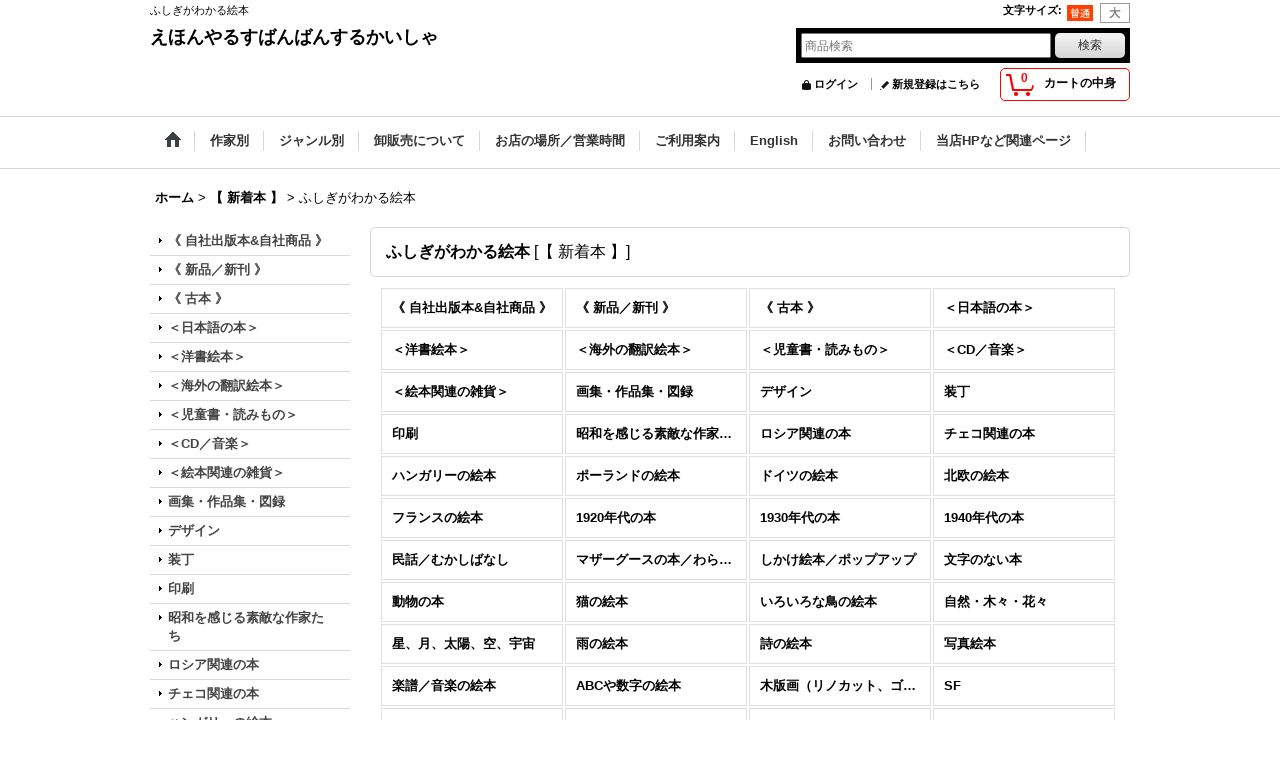

--- FILE ---
content_type: text/html; charset=UTF-8
request_url: https://rusuban.ocnk.net/product-group/25/0/normal?view=new&page=4
body_size: 33040
content:
<!DOCTYPE html><html lang="ja">
<head>
    <meta charset="utf-8" />
    <title>ふしぎがわかる絵本 (Page 4)</title>
    <meta name="keywords" content="ふしぎがわかる絵本,えほんやるすばんばんするかいしゃ,えほんやるすばんちゅう,絵本の古本,洋書絵本,高円寺,東京,通販" />
    <meta name="description" content="ふしぎがわかる絵本 (Page 4)" />
    <link rel="alternate" type="application/rss+xml" title="RSS" href="https://rusuban.ocnk.net/rss/rss.php" />
    <link rel="alternate" media="only screen and (max-width: 640px)" href="https://rusuban.ocnk.net/phone/product-group/25?page=4" />
    <link rel="prev" href="https://rusuban.ocnk.net/product-group/25/0/normal?view=new&amp;page=3" />
    <link rel="canonical" href="https://rusuban.ocnk.net/product-group/25?page=4" />
    <link href="/res/layout001/style/public/font-awesome-4.7.0/css/font-awesome.min.css" rel="stylesheet" />
    <link href="https://rusuban.ocnk.net/res/layout001/style/common.css?1698389121" rel="stylesheet" type="text/css" media="all" />
    <link href="https://rusuban.ocnk.net/res/layout004/style/template.css?1811011534" rel="stylesheet" type="text/css" media="all" />
    <link href="https://rusuban.ocnk.net/res/layout001/style/jquery.fancybox.css" rel="stylesheet" type="text/css" media="all" />
    <link href="https://rusuban.ocnk.net/res/layout004/style/default.css?1402535650" rel="stylesheet" type="text/css" media="all" />
    <script src="https://rusuban.ocnk.net/res/layout004/js/public/jquery.js?v=420213"></script>
    <script src="https://rusuban.ocnk.net/res/layout004/js/underscore.js?v=3"></script>
    <script src="https://rusuban.ocnk.net/res/layout004/js/flipsnap.min.js"></script>
    <script src="https://rusuban.ocnk.net/res/layout004/js/pack/ocnk-min.js?1625028332"></script>
    <script src="https://rusuban.ocnk.net/res/layout004/js/pack/ranking-tab-min.js?1625028310"></script>
<meta name="verify-v1" content="bVIAo34o0XunFgJX0XD9rHl8muIEghu8VonQDX1H+Ds=" />
</head>

<body class="pickuplist_page_body" id="pickuplist_page_25">
<div id="container" class="jpn_version visitor">
<div id="inner_container" class="new_view">

    <header role="banner">
        <div id="header_container">
            <div id="header">

                <div id="inner_header">

                    <div id="header_top" class="fix_center clearfix">
                        <div id="copy" class="header_top_800">
ふしぎがわかる絵本
                        </div>
                        <div id="header_font_setting">
                            <div class="font_setting">
                                <span class="set_font_title">文字サイズ<span class="colon">:</span></span>
                                <span class="set_font_normal"></span><span class="set_font_large"></span>
                            </div>
                        </div>
                    </div>

                    <div id="header_middle" class="fix_center clearfix">
                        <div id="shoptext" itemscope="itemscope" itemtype="http://schema.org/Organization">
                            <a itemprop="url" href="https://rusuban.ocnk.net">えほんやるすばんばんするかいしゃ</a>
                        </div>
                        <div id="search" itemscope="itemscope" itemtype="http://schema.org/WebSite">
                            <meta itemprop="url" content="https://rusuban.ocnk.net" />
                            <form class="search_form" method="get" action="https://rusuban.ocnk.net/product-list" role="search" itemprop="potentialAction" itemscope="itemscope" itemtype="http://schema.org/SearchAction">
                                <meta itemprop="target" content="https://rusuban.ocnk.net/product-list/?keyword={keyword}" />
                                <input type="search" class="largesize searchform" name="keyword" value="" placeholder="商品検索" itemprop="query-input" />
                                <span class="global_btn"><input type="submit" class="searchinput btn_size_small btn_color_common" name="Submit" value="検索" /></span>
                            </form>
                        </div>
                    </div>

                    <div id="header_bottom" class="fix_center clearfix">
                        <div id="carttop">
                            <div class="shopping_cart_button has_cart_popup" data-empty-text="">
                                <div class="cartbtn">
                                    <a href="https://rusuban.ocnk.net/cart">
                                        <span class="cartquantity">0</span>
                                        <span class="cartbtn_text">カートの中身</span>
                                    </a>
                                </div>
                            </div>
                        </div>

                        <div class="signin guestmember">
                            <div class="signin_box">
                                <ul>
                                    <li class="signin_top">
                                        <a href="https://rusuban.ocnk.net/member-login" class="secure_link">ログイン</a>
                                    </li>
                                    <li class="register_top">
                                        <a href="https://rusuban.ocnk.net/register" class="secure_link">新規登録はこちら</a>
                                    </li>
                                </ul>
                            </div>
                        </div>
                    </div>

                </div>

                <nav role="navigation">
                    <div id="header_navigation">
                        <div id="globalnavi" class="clearfix" data-drilldown="off">
                            <ul class="fix_center clearfix pre_load_nav dropdown">
                                <li class="header_nav h_home posleft">
                                    <a href="https://rusuban.ocnk.net/" class="nav_link"><span class="nav_box"><img src="https://rusuban.ocnk.net/res/layout004/img/navi_home_bg.gif" data-x2="https://rusuban.ocnk.net/res/layout004/img/navi_home_bg_x2.gif" width="45" height="45" alt="ホーム" /></span></a>
                                </li>
                                <li class="header_nav h_category">
                                    <div class="header_category">
                                        <a href="javascript:void(0);" class="nav_link"><span class="nav_box">作家別</span></a>
                                    </div>
                                    <ul class="sub_menu">
                                        <li class="h_maincategory186">
                                            <div class="sub_menu_button">
                                                <!-- one.content: ＜日本の作家＞ あ・か行 -->
                                                <a href="javascript:void(0);" class="parent_category">
                                                                                                        <span class="nav_text">＜日本の作家＞ あ・か行</span>
                                                </a>
                                            </div>
                                            <ul class="sub_menu">
                                                <li class="all_items">
                                                    <a href="https://rusuban.ocnk.net/product-list/186" class="item_list_link">全商品 (＜日本の作家＞ あ・か行)</a>
                                                </li>
                                                <li class="h_subcategory187">
                                                    <a href="https://rusuban.ocnk.net/product-list/187" class="item_list_link">
                                                                                                                <span class="nav_text">赤坂三好</span>
                                                    </a>
                                                </li>
                                                <li class="h_subcategory188">
                                                    <a href="https://rusuban.ocnk.net/product-list/188" class="item_list_link">
                                                                                                                <span class="nav_text">赤羽末吉</span>
                                                    </a>
                                                </li>
                                                <li class="h_subcategory189">
                                                    <a href="https://rusuban.ocnk.net/product-list/189" class="item_list_link">
                                                                                                                <span class="nav_text">赤星亮衛</span>
                                                    </a>
                                                </li>
                                                <li class="h_subcategory190">
                                                    <a href="https://rusuban.ocnk.net/product-list/190" class="item_list_link">
                                                                                                                <span class="nav_text">秋野亥左牟</span>
                                                    </a>
                                                </li>
                                                <li class="h_subcategory191">
                                                    <a href="https://rusuban.ocnk.net/product-list/191" class="item_list_link">
                                                                                                                <span class="nav_text">秋野不矩</span>
                                                    </a>
                                                </li>
                                                <li class="h_subcategory192">
                                                    <a href="https://rusuban.ocnk.net/product-list/192" class="item_list_link">
                                                                                                                <span class="nav_text">朝倉摂</span>
                                                    </a>
                                                </li>
                                                <li class="h_subcategory193">
                                                    <a href="https://rusuban.ocnk.net/product-list/193" class="item_list_link">
                                                                                                                <span class="nav_text">安西水丸</span>
                                                    </a>
                                                </li>
                                                <li class="h_subcategory194">
                                                    <a href="https://rusuban.ocnk.net/product-list/194" class="item_list_link">
                                                                                                                <span class="nav_text">安野光雅</span>
                                                    </a>
                                                </li>
                                                <li class="h_subcategory290">
                                                    <a href="https://rusuban.ocnk.net/product-list/290" class="item_list_link">
                                                                                                                <span class="nav_text">飯沢匡</span>
                                                    </a>
                                                </li>
                                                <li class="h_subcategory195">
                                                    <a href="https://rusuban.ocnk.net/product-list/195" class="item_list_link">
                                                                                                                <span class="nav_text">井江春代</span>
                                                    </a>
                                                </li>
                                                <li class="h_subcategory196">
                                                    <a href="https://rusuban.ocnk.net/product-list/196" class="item_list_link">
                                                                                                                <span class="nav_text">伊坂芳太良</span>
                                                    </a>
                                                </li>
                                                <li class="h_subcategory197">
                                                    <a href="https://rusuban.ocnk.net/product-list/197" class="item_list_link">
                                                                                                                <span class="nav_text">井上洋介</span>
                                                    </a>
                                                </li>
                                                <li class="h_subcategory199">
                                                    <a href="https://rusuban.ocnk.net/product-list/199" class="item_list_link">
                                                                                                                <span class="nav_text">岩崎ちひろ</span>
                                                    </a>
                                                </li>
                                                <li class="h_subcategory200">
                                                    <a href="https://rusuban.ocnk.net/product-list/200" class="item_list_link">
                                                                                                                <span class="nav_text">上野紀子</span>
                                                    </a>
                                                </li>
                                                <li class="h_subcategory201">
                                                    <a href="https://rusuban.ocnk.net/product-list/201" class="item_list_link">
                                                                                                                <span class="nav_text">宇野亜喜良</span>
                                                    </a>
                                                </li>
                                                <li class="h_subcategory202">
                                                    <a href="https://rusuban.ocnk.net/product-list/202" class="item_list_link">
                                                                                                                <span class="nav_text">遠藤てるよ</span>
                                                    </a>
                                                </li>
                                                <li class="h_subcategory203">
                                                    <a href="https://rusuban.ocnk.net/product-list/203" class="item_list_link">
                                                                                                                <span class="nav_text">太田大八</span>
                                                    </a>
                                                </li>
                                                <li class="h_subcategory204">
                                                    <a href="https://rusuban.ocnk.net/product-list/204" class="item_list_link">
                                                                                                                <span class="nav_text">荻太郎</span>
                                                    </a>
                                                </li>
                                                <li class="h_subcategory205">
                                                    <a href="https://rusuban.ocnk.net/product-list/205" class="item_list_link">
                                                                                                                <span class="nav_text">小沢良吉</span>
                                                    </a>
                                                </li>
                                                <li class="h_subcategory206">
                                                    <a href="https://rusuban.ocnk.net/product-list/206" class="item_list_link">
                                                                                                                <span class="nav_text">小薗江圭子</span>
                                                    </a>
                                                </li>
                                                <li class="h_subcategory207">
                                                    <a href="https://rusuban.ocnk.net/product-list/207" class="item_list_link">
                                                                                                                <span class="nav_text">小野かおる</span>
                                                    </a>
                                                </li>
                                                <li class="h_subcategory208">
                                                    <a href="https://rusuban.ocnk.net/product-list/208" class="item_list_link">
                                                                                                                <span class="nav_text">小野木学</span>
                                                    </a>
                                                </li>
                                                <li class="h_subcategory209">
                                                    <a href="https://rusuban.ocnk.net/product-list/209" class="item_list_link">
                                                                                                                <span class="nav_text">織茂恭子</span>
                                                    </a>
                                                </li>
                                                <li class="h_subcategory210">
                                                    <a href="https://rusuban.ocnk.net/product-list/210" class="item_list_link">
                                                                                                                <span class="nav_text">甲斐信枝</span>
                                                    </a>
                                                </li>
                                                <li class="h_subcategory211">
                                                    <a href="https://rusuban.ocnk.net/product-list/211" class="item_list_link">
                                                                                                                <span class="nav_text">柿本幸造</span>
                                                    </a>
                                                </li>
                                                <li class="h_subcategory212">
                                                    <a href="https://rusuban.ocnk.net/product-list/212" class="item_list_link">
                                                                                                                <span class="nav_text">加古里子</span>
                                                    </a>
                                                </li>
                                                <li class="h_subcategory213">
                                                    <a href="https://rusuban.ocnk.net/product-list/213" class="item_list_link">
                                                                                                                <span class="nav_text">梶山俊夫</span>
                                                    </a>
                                                </li>
                                                <li class="h_subcategory214">
                                                    <a href="https://rusuban.ocnk.net/product-list/214" class="item_list_link">
                                                                                                                <span class="nav_text">片山健</span>
                                                    </a>
                                                </li>
                                                <li class="h_subcategory215">
                                                    <a href="https://rusuban.ocnk.net/product-list/215" class="item_list_link">
                                                                                                                <span class="nav_text">金尾恵子</span>
                                                    </a>
                                                </li>
                                                <li class="h_subcategory216">
                                                    <a href="https://rusuban.ocnk.net/product-list/216" class="item_list_link">
                                                                                                                <span class="nav_text">北田卓史</span>
                                                    </a>
                                                </li>
                                                <li class="h_subcategory217">
                                                    <a href="https://rusuban.ocnk.net/product-list/217" class="item_list_link">
                                                                                                                <span class="nav_text">きたむらえり</span>
                                                    </a>
                                                </li>
                                                <li class="h_subcategory218">
                                                    <a href="https://rusuban.ocnk.net/product-list/218" class="item_list_link">
                                                                                                                <span class="nav_text">木葉井悦子</span>
                                                    </a>
                                                </li>
                                                <li class="h_subcategory219">
                                                    <a href="https://rusuban.ocnk.net/product-list/219" class="item_list_link">
                                                                                                                <span class="nav_text">儀間比呂志</span>
                                                    </a>
                                                </li>
                                                <li class="h_subcategory220">
                                                    <a href="https://rusuban.ocnk.net/product-list/220" class="item_list_link">
                                                                                                                <span class="nav_text">熊谷元一</span>
                                                    </a>
                                                </li>
                                                <li class="h_subcategory221">
                                                    <a href="https://rusuban.ocnk.net/product-list/221" class="item_list_link">
                                                                                                                <span class="nav_text">久里洋二</span>
                                                    </a>
                                                </li>
                                                <li class="h_subcategory222">
                                                    <a href="https://rusuban.ocnk.net/product-list/222" class="item_list_link">
                                                                                                                <span class="nav_text">五味太郎</span>
                                                    </a>
                                                </li>
                                                <li class="h_subcategory487 posbottom">
                                                    <a href="https://rusuban.ocnk.net/product-list/487" class="item_list_link">
                                                                                                                <span class="nav_text">その他</span>
                                                    </a>
                                                </li>
                                            </ul>
                                        </li>
                                        <li class="h_maincategory223">
                                            <div class="sub_menu_button">
                                                <!-- one.content: ＜日本の作家＞ さ・た行 -->
                                                <a href="javascript:void(0);" class="parent_category">
                                                                                                        <span class="nav_text">＜日本の作家＞ さ・た行</span>
                                                </a>
                                            </div>
                                            <ul class="sub_menu">
                                                <li class="all_items">
                                                    <a href="https://rusuban.ocnk.net/product-list/223" class="item_list_link">全商品 (＜日本の作家＞ さ・た行)</a>
                                                </li>
                                                <li class="h_subcategory224">
                                                    <a href="https://rusuban.ocnk.net/product-list/224" class="item_list_link">
                                                                                                                <span class="nav_text">佐々木マキ</span>
                                                    </a>
                                                </li>
                                                <li class="h_subcategory225">
                                                    <a href="https://rusuban.ocnk.net/product-list/225" class="item_list_link">
                                                                                                                <span class="nav_text">佐野洋子</span>
                                                    </a>
                                                </li>
                                                <li class="h_subcategory495">
                                                    <a href="https://rusuban.ocnk.net/product-list/495" class="item_list_link">
                                                                                                                <span class="nav_text">佐藤忠良</span>
                                                    </a>
                                                </li>
                                                <li class="h_subcategory227">
                                                    <a href="https://rusuban.ocnk.net/product-list/227" class="item_list_link">
                                                                                                                <span class="nav_text">スズキコージ</span>
                                                    </a>
                                                </li>
                                                <li class="h_subcategory228">
                                                    <a href="https://rusuban.ocnk.net/product-list/228" class="item_list_link">
                                                                                                                <span class="nav_text">鈴木悦郎</span>
                                                    </a>
                                                </li>
                                                <li class="h_subcategory229">
                                                    <a href="https://rusuban.ocnk.net/product-list/229" class="item_list_link">
                                                                                                                <span class="nav_text">鈴木義治</span>
                                                    </a>
                                                </li>
                                                <li class="h_subcategory230">
                                                    <a href="https://rusuban.ocnk.net/product-list/230" class="item_list_link">
                                                                                                                <span class="nav_text">杉田豊</span>
                                                    </a>
                                                </li>
                                                <li class="h_subcategory231">
                                                    <a href="https://rusuban.ocnk.net/product-list/231" class="item_list_link">
                                                                                                                <span class="nav_text">瀬川康男</span>
                                                    </a>
                                                </li>
                                                <li class="h_subcategory232">
                                                    <a href="https://rusuban.ocnk.net/product-list/232" class="item_list_link">
                                                                                                                <span class="nav_text">せなけいこ</span>
                                                    </a>
                                                </li>
                                                <li class="h_subcategory291">
                                                    <a href="https://rusuban.ocnk.net/product-list/291" class="item_list_link">
                                                                                                                <span class="nav_text">タイガー立石</span>
                                                    </a>
                                                </li>
                                                <li class="h_subcategory233">
                                                    <a href="https://rusuban.ocnk.net/product-list/233" class="item_list_link">
                                                                                                                <span class="nav_text">大道あや</span>
                                                    </a>
                                                </li>
                                                <li class="h_subcategory234">
                                                    <a href="https://rusuban.ocnk.net/product-list/234" class="item_list_link">
                                                                                                                <span class="nav_text">高羽賢一</span>
                                                    </a>
                                                </li>
                                                <li class="h_subcategory235">
                                                    <a href="https://rusuban.ocnk.net/product-list/235" class="item_list_link">
                                                                                                                <span class="nav_text">滝平二郎</span>
                                                    </a>
                                                </li>
                                                <li class="h_subcategory236">
                                                    <a href="https://rusuban.ocnk.net/product-list/236" class="item_list_link">
                                                                                                                <span class="nav_text">武井武雄</span>
                                                    </a>
                                                </li>
                                                <li class="h_subcategory237">
                                                    <a href="https://rusuban.ocnk.net/product-list/237" class="item_list_link">
                                                                                                                <span class="nav_text">竹久夢二</span>
                                                    </a>
                                                </li>
                                                <li class="h_subcategory238">
                                                    <a href="https://rusuban.ocnk.net/product-list/238" class="item_list_link">
                                                                                                                <span class="nav_text">田島征三</span>
                                                    </a>
                                                </li>
                                                <li class="h_subcategory239">
                                                    <a href="https://rusuban.ocnk.net/product-list/239" class="item_list_link">
                                                                                                                <span class="nav_text">田名網敬一</span>
                                                    </a>
                                                </li>
                                                <li class="h_subcategory240">
                                                    <a href="https://rusuban.ocnk.net/product-list/240" class="item_list_link">
                                                                                                                <span class="nav_text">谷内六郎</span>
                                                    </a>
                                                </li>
                                                <li class="h_subcategory241">
                                                    <a href="https://rusuban.ocnk.net/product-list/241" class="item_list_link">
                                                                                                                <span class="nav_text">谷内こうた</span>
                                                    </a>
                                                </li>
                                                <li class="h_subcategory242">
                                                    <a href="https://rusuban.ocnk.net/product-list/242" class="item_list_link">
                                                                                                                <span class="nav_text">田畑精一</span>
                                                    </a>
                                                </li>
                                                <li class="h_subcategory243">
                                                    <a href="https://rusuban.ocnk.net/product-list/243" class="item_list_link">
                                                                                                                <span class="nav_text">たむらしげる</span>
                                                    </a>
                                                </li>
                                                <li class="h_subcategory244">
                                                    <a href="https://rusuban.ocnk.net/product-list/244" class="item_list_link">
                                                                                                                <span class="nav_text">長新太</span>
                                                    </a>
                                                </li>
                                                <li class="h_subcategory245">
                                                    <a href="https://rusuban.ocnk.net/product-list/245" class="item_list_link">
                                                                                                                <span class="nav_text">司修</span>
                                                    </a>
                                                </li>
                                                <li class="h_subcategory246">
                                                    <a href="https://rusuban.ocnk.net/product-list/246" class="item_list_link">
                                                                                                                <span class="nav_text">得田之久</span>
                                                    </a>
                                                </li>
                                                <li class="h_subcategory247">
                                                    <a href="https://rusuban.ocnk.net/product-list/247" class="item_list_link">
                                                                                                                <span class="nav_text">富永秀夫</span>
                                                    </a>
                                                </li>
                                                <li class="h_subcategory488 posbottom">
                                                    <a href="https://rusuban.ocnk.net/product-list/488" class="item_list_link">
                                                                                                                <span class="nav_text">その他</span>
                                                    </a>
                                                </li>
                                            </ul>
                                        </li>
                                        <li class="h_maincategory248">
                                            <div class="sub_menu_button">
                                                <!-- one.content: ＜日本の作家＞ な・は行 -->
                                                <a href="javascript:void(0);" class="parent_category">
                                                                                                        <span class="nav_text">＜日本の作家＞ な・は行</span>
                                                </a>
                                            </div>
                                            <ul class="sub_menu">
                                                <li class="all_items">
                                                    <a href="https://rusuban.ocnk.net/product-list/248" class="item_list_link">全商品 (＜日本の作家＞ な・は行)</a>
                                                </li>
                                                <li class="h_subcategory250">
                                                    <a href="https://rusuban.ocnk.net/product-list/250" class="item_list_link">
                                                                                                                <span class="nav_text">中川宗弥</span>
                                                    </a>
                                                </li>
                                                <li class="h_subcategory249">
                                                    <a href="https://rusuban.ocnk.net/product-list/249" class="item_list_link">
                                                                                                                <span class="nav_text">中谷千代子</span>
                                                    </a>
                                                </li>
                                                <li class="h_subcategory251">
                                                    <a href="https://rusuban.ocnk.net/product-list/251" class="item_list_link">
                                                                                                                <span class="nav_text">なかのひろたか</span>
                                                    </a>
                                                </li>
                                                <li class="h_subcategory252">
                                                    <a href="https://rusuban.ocnk.net/product-list/252" class="item_list_link">
                                                                                                                <span class="nav_text">西巻茅子</span>
                                                    </a>
                                                </li>
                                                <li class="h_subcategory253">
                                                    <a href="https://rusuban.ocnk.net/product-list/253" class="item_list_link">
                                                                                                                <span class="nav_text">西村繁男</span>
                                                    </a>
                                                </li>
                                                <li class="h_subcategory254">
                                                    <a href="https://rusuban.ocnk.net/product-list/254" class="item_list_link">
                                                                                                                <span class="nav_text">初山滋</span>
                                                    </a>
                                                </li>
                                                <li class="h_subcategory255">
                                                    <a href="https://rusuban.ocnk.net/product-list/255" class="item_list_link">
                                                                                                                <span class="nav_text">羽根節子</span>
                                                    </a>
                                                </li>
                                                <li class="h_subcategory494">
                                                    <a href="https://rusuban.ocnk.net/product-list/494" class="item_list_link">
                                                                                                                <span class="nav_text">馬場のぼる</span>
                                                    </a>
                                                </li>
                                                <li class="h_subcategory256">
                                                    <a href="https://rusuban.ocnk.net/product-list/256" class="item_list_link">
                                                                                                                <span class="nav_text">東君平</span>
                                                    </a>
                                                </li>
                                                <li class="h_subcategory257">
                                                    <a href="https://rusuban.ocnk.net/product-list/257" class="item_list_link">
                                                                                                                <span class="nav_text">土方久功</span>
                                                    </a>
                                                </li>
                                                <li class="h_subcategory258">
                                                    <a href="https://rusuban.ocnk.net/product-list/258" class="item_list_link">
                                                                                                                <span class="nav_text">平山和子</span>
                                                    </a>
                                                </li>
                                                <li class="h_subcategory259">
                                                    <a href="https://rusuban.ocnk.net/product-list/259" class="item_list_link">
                                                                                                                <span class="nav_text">深沢邦朗</span>
                                                    </a>
                                                </li>
                                                <li class="h_subcategory260">
                                                    <a href="https://rusuban.ocnk.net/product-list/260" class="item_list_link">
                                                                                                                <span class="nav_text">深沢紅子</span>
                                                    </a>
                                                </li>
                                                <li class="h_subcategory261">
                                                    <a href="https://rusuban.ocnk.net/product-list/261" class="item_list_link">
                                                                                                                <span class="nav_text">福田庄助</span>
                                                    </a>
                                                </li>
                                                <li class="h_subcategory262">
                                                    <a href="https://rusuban.ocnk.net/product-list/262" class="item_list_link">
                                                                                                                <span class="nav_text">藤城清治</span>
                                                    </a>
                                                </li>
                                                <li class="h_subcategory263">
                                                    <a href="https://rusuban.ocnk.net/product-list/263" class="item_list_link">
                                                                                                                <span class="nav_text">降矢洋子</span>
                                                    </a>
                                                </li>
                                                <li class="h_subcategory264">
                                                    <a href="https://rusuban.ocnk.net/product-list/264" class="item_list_link">
                                                                                                                <span class="nav_text">堀内誠一</span>
                                                    </a>
                                                </li>
                                                <li class="h_subcategory489 posbottom">
                                                    <a href="https://rusuban.ocnk.net/product-list/489" class="item_list_link">
                                                                                                                <span class="nav_text">その他</span>
                                                    </a>
                                                </li>
                                            </ul>
                                        </li>
                                        <li class="h_maincategory265">
                                            <div class="sub_menu_button">
                                                <!-- one.content: ＜日本の作家＞ ま・や・ら・わ行 -->
                                                <a href="javascript:void(0);" class="parent_category">
                                                                                                        <span class="nav_text">＜日本の作家＞ ま・や・ら・わ行</span>
                                                </a>
                                            </div>
                                            <ul class="sub_menu">
                                                <li class="all_items">
                                                    <a href="https://rusuban.ocnk.net/product-list/265" class="item_list_link">全商品 (＜日本の作家＞ ま・や・ら・わ行)</a>
                                                </li>
                                                <li class="h_subcategory266">
                                                    <a href="https://rusuban.ocnk.net/product-list/266" class="item_list_link">
                                                                                                                <span class="nav_text">真島節子</span>
                                                    </a>
                                                </li>
                                                <li class="h_subcategory267">
                                                    <a href="https://rusuban.ocnk.net/product-list/267" class="item_list_link">
                                                                                                                <span class="nav_text">丸木俊</span>
                                                    </a>
                                                </li>
                                                <li class="h_subcategory268">
                                                    <a href="https://rusuban.ocnk.net/product-list/268" class="item_list_link">
                                                                                                                <span class="nav_text">三好碩也</span>
                                                    </a>
                                                </li>
                                                <li class="h_subcategory270">
                                                    <a href="https://rusuban.ocnk.net/product-list/270" class="item_list_link">
                                                                                                                <span class="nav_text">三芳悌吉</span>
                                                    </a>
                                                </li>
                                                <li class="h_subcategory271">
                                                    <a href="https://rusuban.ocnk.net/product-list/271" class="item_list_link">
                                                                                                                <span class="nav_text">村上勉</span>
                                                    </a>
                                                </li>
                                                <li class="h_subcategory272">
                                                    <a href="https://rusuban.ocnk.net/product-list/272" class="item_list_link">
                                                                                                                <span class="nav_text">村山知義</span>
                                                    </a>
                                                </li>
                                                <li class="h_subcategory273">
                                                    <a href="https://rusuban.ocnk.net/product-list/273" class="item_list_link">
                                                                                                                <span class="nav_text">茂田井武</span>
                                                    </a>
                                                </li>
                                                <li class="h_subcategory274">
                                                    <a href="https://rusuban.ocnk.net/product-list/274" class="item_list_link">
                                                                                                                <span class="nav_text">柳生弦一郎</span>
                                                    </a>
                                                </li>
                                                <li class="h_subcategory496">
                                                    <a href="https://rusuban.ocnk.net/product-list/496" class="item_list_link">
                                                                                                                <span class="nav_text">ヤシマタロウ（八島太郎）</span>
                                                    </a>
                                                </li>
                                                <li class="h_subcategory292">
                                                    <a href="https://rusuban.ocnk.net/product-list/292" class="item_list_link">
                                                                                                                <span class="nav_text">安 泰</span>
                                                    </a>
                                                </li>
                                                <li class="h_subcategory275">
                                                    <a href="https://rusuban.ocnk.net/product-list/275" class="item_list_link">
                                                                                                                <span class="nav_text">柳原良平</span>
                                                    </a>
                                                </li>
                                                <li class="h_subcategory276">
                                                    <a href="https://rusuban.ocnk.net/product-list/276" class="item_list_link">
                                                                                                                <span class="nav_text">やなせたかし</span>
                                                    </a>
                                                </li>
                                                <li class="h_subcategory277">
                                                    <a href="https://rusuban.ocnk.net/product-list/277" class="item_list_link">
                                                                                                                <span class="nav_text">薮内正幸</span>
                                                    </a>
                                                </li>
                                                <li class="h_subcategory278">
                                                    <a href="https://rusuban.ocnk.net/product-list/278" class="item_list_link">
                                                                                                                <span class="nav_text">山本忠敬</span>
                                                    </a>
                                                </li>
                                                <li class="h_subcategory279">
                                                    <a href="https://rusuban.ocnk.net/product-list/279" class="item_list_link">
                                                                                                                <span class="nav_text">山脇百合子</span>
                                                    </a>
                                                </li>
                                                <li class="h_subcategory280">
                                                    <a href="https://rusuban.ocnk.net/product-list/280" class="item_list_link">
                                                                                                                <span class="nav_text">山田三郎</span>
                                                    </a>
                                                </li>
                                                <li class="h_subcategory281">
                                                    <a href="https://rusuban.ocnk.net/product-list/281" class="item_list_link">
                                                                                                                <span class="nav_text">油野誠一</span>
                                                    </a>
                                                </li>
                                                <li class="h_subcategory282">
                                                    <a href="https://rusuban.ocnk.net/product-list/282" class="item_list_link">
                                                                                                                <span class="nav_text">わかやまけん</span>
                                                    </a>
                                                </li>
                                                <li class="h_subcategory283">
                                                    <a href="https://rusuban.ocnk.net/product-list/283" class="item_list_link">
                                                                                                                <span class="nav_text">和歌山静子</span>
                                                    </a>
                                                </li>
                                                <li class="h_subcategory284">
                                                    <a href="https://rusuban.ocnk.net/product-list/284" class="item_list_link">
                                                                                                                <span class="nav_text">和田誠</span>
                                                    </a>
                                                </li>
                                                <li class="h_subcategory490 posbottom">
                                                    <a href="https://rusuban.ocnk.net/product-list/490" class="item_list_link">
                                                                                                                <span class="nav_text">その他</span>
                                                    </a>
                                                </li>
                                            </ul>
                                        </li>
                                        <li class="h_maincategory288">
                                            <div class="sub_menu_button">
                                                <!-- one.content: ＜日本の作家＞ その他 -->
                                                <a href="https://rusuban.ocnk.net/product-list/288" class="item_list_link">
                                                                                                        <span class="nav_text">＜日本の作家＞ その他</span>
                                                </a>
                                            </div>
                                        </li>
                                        <li class="h_maincategory285">
                                            <div class="sub_menu_button">
                                                <!-- one.content: ＜海外の作家＞ A・B -->
                                                <a href="javascript:void(0);" class="parent_category">
                                                                                                        <span class="nav_text">＜海外の作家＞ A・B</span>
                                                </a>
                                            </div>
                                            <ul class="sub_menu">
                                                <li class="all_items">
                                                    <a href="https://rusuban.ocnk.net/product-list/285" class="item_list_link">全商品 (＜海外の作家＞ A・B)</a>
                                                </li>
                                                <li class="h_subcategory286">
                                                    <a href="https://rusuban.ocnk.net/product-list/286" class="item_list_link">
                                                                                                                <span class="nav_text">エイドリアン・アダムス（Adrienne Adams）</span>
                                                    </a>
                                                </li>
                                                <li class="h_subcategory287">
                                                    <a href="https://rusuban.ocnk.net/product-list/287" class="item_list_link">
                                                                                                                <span class="nav_text">ヘルガ・アイヒンガー（Helga Aichinger）</span>
                                                    </a>
                                                </li>
                                                <li class="h_subcategory293">
                                                    <a href="https://rusuban.ocnk.net/product-list/293" class="item_list_link">
                                                                                                                <span class="nav_text">アリキ（Aliki）</span>
                                                    </a>
                                                </li>
                                                <li class="h_subcategory294">
                                                    <a href="https://rusuban.ocnk.net/product-list/294" class="item_list_link">
                                                                                                                <span class="nav_text">エドワード・アーディゾーニ（Edward Ardizzone）</span>
                                                    </a>
                                                </li>
                                                <li class="h_subcategory295">
                                                    <a href="https://rusuban.ocnk.net/product-list/295" class="item_list_link">
                                                                                                                <span class="nav_text">フランク・アッシュ（Frank Asch）</span>
                                                    </a>
                                                </li>
                                                <li class="h_subcategory296">
                                                    <a href="https://rusuban.ocnk.net/product-list/296" class="item_list_link">
                                                                                                                <span class="nav_text">エスター・アベリル（Esther Averill）</span>
                                                    </a>
                                                </li>
                                                <li class="h_subcategory433">
                                                    <a href="https://rusuban.ocnk.net/product-list/433" class="item_list_link">
                                                                                                                <span class="nav_text">ジャクリーヌ・エイヤー （Jacqueline Ayer）</span>
                                                    </a>
                                                </li>
                                                <li class="h_subcategory350">
                                                    <a href="https://rusuban.ocnk.net/product-list/350" class="item_list_link">
                                                                                                                <span class="nav_text">ジャン・バレット（Jan B. Balet）</span>
                                                    </a>
                                                </li>
                                                <li class="h_subcategory349">
                                                    <a href="https://rusuban.ocnk.net/product-list/349" class="item_list_link">
                                                                                                                <span class="nav_text">キャロル・バーカー（Carol Barker）</span>
                                                    </a>
                                                </li>
                                                <li class="h_subcategory297">
                                                    <a href="https://rusuban.ocnk.net/product-list/297" class="item_list_link">
                                                                                                                <span class="nav_text">エルサ・ベスコフ（Elsa Beskow）</span>
                                                    </a>
                                                </li>
                                                <li class="h_subcategory298">
                                                    <a href="https://rusuban.ocnk.net/product-list/298" class="item_list_link">
                                                                                                                <span class="nav_text">ベッティーナ（Bettina）</span>
                                                    </a>
                                                </li>
                                                <li class="h_subcategory469">
                                                    <a href="https://rusuban.ocnk.net/product-list/469" class="item_list_link">
                                                                                                                <span class="nav_text">ヴィルフリード・ブレヒャー（Wilfried Blecher）</span>
                                                    </a>
                                                </li>
                                                <li class="h_subcategory299">
                                                    <a href="https://rusuban.ocnk.net/product-list/299" class="item_list_link">
                                                                                                                <span class="nav_text">イワン・ビリービン（Ivan Bilibin）</span>
                                                    </a>
                                                </li>
                                                <li class="h_subcategory300">
                                                    <a href="https://rusuban.ocnk.net/product-list/300" class="item_list_link">
                                                                                                                <span class="nav_text">ウラジミール・ボブリ（Vladimir Bobri）</span>
                                                    </a>
                                                </li>
                                                <li class="h_subcategory405">
                                                    <a href="https://rusuban.ocnk.net/product-list/405" class="item_list_link">
                                                                                                                <span class="nav_text">イーダ・ボハッタ（Ida Bohatta）</span>
                                                    </a>
                                                </li>
                                                <li class="h_subcategory301">
                                                    <a href="https://rusuban.ocnk.net/product-list/301" class="item_list_link">
                                                                                                                <span class="nav_text">スージー・ボーダル（Susi Bohdal）</span>
                                                    </a>
                                                </li>
                                                <li class="h_subcategory302">
                                                    <a href="https://rusuban.ocnk.net/product-list/302" class="item_list_link">
                                                                                                                <span class="nav_text">ヘレン・ボーテン（Helen Borten）</span>
                                                    </a>
                                                </li>
                                                <li class="h_subcategory504">
                                                    <a href="https://rusuban.ocnk.net/product-list/504" class="item_list_link">
                                                                                                                <span class="nav_text">ダニエル・ブール（Daniele Bour）</span>
                                                    </a>
                                                </li>
                                                <li class="h_subcategory511">
                                                    <a href="https://rusuban.ocnk.net/product-list/511" class="item_list_link">
                                                                                                                <span class="nav_text">ディック・ブルーナ（Dick Bruna）</span>
                                                    </a>
                                                </li>
                                                <li class="h_subcategory303">
                                                    <a href="https://rusuban.ocnk.net/product-list/303" class="item_list_link">
                                                                                                                <span class="nav_text">マーシャ・ブラウン（Marcia Brown）</span>
                                                    </a>
                                                </li>
                                                <li class="h_subcategory444">
                                                    <a href="https://rusuban.ocnk.net/product-list/444" class="item_list_link">
                                                                                                                <span class="nav_text">ロラン・ド・ブリュノフ（Laurent de Brunhoff）</span>
                                                    </a>
                                                </li>
                                                <li class="h_subcategory304">
                                                    <a href="https://rusuban.ocnk.net/product-list/304" class="item_list_link">
                                                                                                                <span class="nav_text">ジョン・バーニンガム（John Burningham）</span>
                                                    </a>
                                                </li>
                                                <li class="h_subcategory305">
                                                    <a href="https://rusuban.ocnk.net/product-list/305" class="item_list_link">
                                                                                                                <span class="nav_text">バージニア・リー・バートン（Virginia Lee Burton）</span>
                                                    </a>
                                                </li>
                                                <li class="h_subcategory474 posbottom">
                                                    <a href="https://rusuban.ocnk.net/product-list/474" class="item_list_link">
                                                                                                                <span class="nav_text">その他</span>
                                                    </a>
                                                </li>
                                            </ul>
                                        </li>
                                        <li class="h_maincategory306">
                                            <div class="sub_menu_button">
                                                <!-- one.content: ＜海外の作家＞ C・D・E -->
                                                <a href="javascript:void(0);" class="parent_category">
                                                                                                        <span class="nav_text">＜海外の作家＞ C・D・E</span>
                                                </a>
                                            </div>
                                            <ul class="sub_menu">
                                                <li class="all_items">
                                                    <a href="https://rusuban.ocnk.net/product-list/306" class="item_list_link">全商品 (＜海外の作家＞ C・D・E)</a>
                                                </li>
                                                <li class="h_subcategory307">
                                                    <a href="https://rusuban.ocnk.net/product-list/307" class="item_list_link">
                                                                                                                <span class="nav_text">エリック・カール（Eric Carle）</span>
                                                    </a>
                                                </li>
                                                <li class="h_subcategory308">
                                                    <a href="https://rusuban.ocnk.net/product-list/308" class="item_list_link">
                                                                                                                <span class="nav_text">ジャン・シャロー（Jean Charlot）</span>
                                                    </a>
                                                </li>
                                                <li class="h_subcategory309">
                                                    <a href="https://rusuban.ocnk.net/product-list/309" class="item_list_link">
                                                                                                                <span class="nav_text">レミー・シャーリップ（Remy Charlip）</span>
                                                    </a>
                                                </li>
                                                <li class="h_subcategory498">
                                                    <a href="https://rusuban.ocnk.net/product-list/498" class="item_list_link">
                                                                                                                <span class="nav_text">ニキータ・チャルーシン（Nikita Charushin）</span>
                                                    </a>
                                                </li>
                                                <li class="h_subcategory310">
                                                    <a href="https://rusuban.ocnk.net/product-list/310" class="item_list_link">
                                                                                                                <span class="nav_text">エウゲーニー・チャルーシン（Yevgeny Charushin）</span>
                                                    </a>
                                                </li>
                                                <li class="h_subcategory311">
                                                    <a href="https://rusuban.ocnk.net/product-list/311" class="item_list_link">
                                                                                                                <span class="nav_text">アイヴァン・チャマイエフ（Ivan Chermayeff）</span>
                                                    </a>
                                                </li>
                                                <li class="h_subcategory312">
                                                    <a href="https://rusuban.ocnk.net/product-list/312" class="item_list_link">
                                                                                                                <span class="nav_text"> ニコル・クラヴルー（Nicole Claveloux）</span>
                                                    </a>
                                                </li>
                                                <li class="h_subcategory313">
                                                    <a href="https://rusuban.ocnk.net/product-list/313" class="item_list_link">
                                                                                                                <span class="nav_text">バーバラ・クーニー（Barbara Cooney）</span>
                                                    </a>
                                                </li>
                                                <li class="h_subcategory314">
                                                    <a href="https://rusuban.ocnk.net/product-list/314" class="item_list_link">
                                                                                                                <span class="nav_text">ウォルター・クレイン（Walter Crane）</span>
                                                    </a>
                                                </li>
                                                <li class="h_subcategory315">
                                                    <a href="https://rusuban.ocnk.net/product-list/315" class="item_list_link">
                                                                                                                <span class="nav_text">ジャニナ・ドマンスカ（Janina Domanska）</span>
                                                    </a>
                                                </li>
                                                <li class="h_subcategory485">
                                                    <a href="https://rusuban.ocnk.net/product-list/485" class="item_list_link">
                                                                                                                <span class="nav_text">ドーレア夫妻（イングリ＆エドガー・ドーレア） （Ingri &amp; Edgar Parin d&#039;Aulaire）</span>
                                                    </a>
                                                </li>
                                                <li class="h_subcategory316">
                                                    <a href="https://rusuban.ocnk.net/product-list/316" class="item_list_link">
                                                                                                                <span class="nav_text">ロジャー・デュボアザン（Roger Duvoisin）</span>
                                                    </a>
                                                </li>
                                                <li class="h_subcategory351">
                                                    <a href="https://rusuban.ocnk.net/product-list/351" class="item_list_link">
                                                                                                                <span class="nav_text">オーレ・エクセル（Olle Eksell）</span>
                                                    </a>
                                                </li>
                                                <li class="h_subcategory317">
                                                    <a href="https://rusuban.ocnk.net/product-list/317" class="item_list_link">
                                                                                                                <span class="nav_text">エド・エンバリー（Ed Emberley）</span>
                                                    </a>
                                                </li>
                                                <li class="h_subcategory318">
                                                    <a href="https://rusuban.ocnk.net/product-list/318" class="item_list_link">
                                                                                                                <span class="nav_text">マリー・ホール・エッツ（Marie Hall Ets）</span>
                                                    </a>
                                                </li>
                                                <li class="h_subcategory319">
                                                    <a href="https://rusuban.ocnk.net/product-list/319" class="item_list_link">
                                                                                                                <span class="nav_text">キャサリン・エバンス(Katherine Evans)</span>
                                                    </a>
                                                </li>
                                                <li class="h_subcategory475 posbottom">
                                                    <a href="https://rusuban.ocnk.net/product-list/475" class="item_list_link">
                                                                                                                <span class="nav_text">その他</span>
                                                    </a>
                                                </li>
                                            </ul>
                                        </li>
                                        <li class="h_maincategory320">
                                            <div class="sub_menu_button">
                                                <!-- one.content: ＜海外の作家＞ F・G・H・I・J -->
                                                <a href="javascript:void(0);" class="parent_category">
                                                                                                        <span class="nav_text">＜海外の作家＞ F・G・H・I・J</span>
                                                </a>
                                            </div>
                                            <ul class="sub_menu">
                                                <li class="all_items">
                                                    <a href="https://rusuban.ocnk.net/product-list/320" class="item_list_link">全商品 (＜海外の作家＞ F・G・H・I・J)</a>
                                                </li>
                                                <li class="h_subcategory321">
                                                    <a href="https://rusuban.ocnk.net/product-list/321" class="item_list_link">
                                                                                                                <span class="nav_text">ハンス・フィッシャー（Hans Fischer）</span>
                                                    </a>
                                                </li>
                                                <li class="h_subcategory434">
                                                    <a href="https://rusuban.ocnk.net/product-list/434" class="item_list_link">
                                                                                                                <span class="nav_text">マージョリー・フラック（Marjorie Flack）</span>
                                                    </a>
                                                </li>
                                                <li class="h_subcategory445">
                                                    <a href="https://rusuban.ocnk.net/product-list/445" class="item_list_link">
                                                                                                                <span class="nav_text">フランソワーズ（Francois）</span>
                                                    </a>
                                                </li>
                                                <li class="h_subcategory322">
                                                    <a href="https://rusuban.ocnk.net/product-list/322" class="item_list_link">
                                                                                                                <span class="nav_text">アントニオ・フラスコーニ（Antonio Frasconi）</span>
                                                    </a>
                                                </li>
                                                <li class="h_subcategory365">
                                                    <a href="https://rusuban.ocnk.net/product-list/365" class="item_list_link">
                                                                                                                <span class="nav_text">リロ・フロム（Lilo Fromm）</span>
                                                    </a>
                                                </li>
                                                <li class="h_subcategory353">
                                                    <a href="https://rusuban.ocnk.net/product-list/353" class="item_list_link">
                                                                                                                <span class="nav_text">ポール・ガルドン（Paul Galdone）</span>
                                                    </a>
                                                </li>
                                                <li class="h_subcategory354">
                                                    <a href="https://rusuban.ocnk.net/product-list/354" class="item_list_link">
                                                                                                                <span class="nav_text">ロバート・ガルスター（Robert Galster）</span>
                                                    </a>
                                                </li>
                                                <li class="h_subcategory359">
                                                    <a href="https://rusuban.ocnk.net/product-list/359" class="item_list_link">
                                                                                                                <span class="nav_text">イワン・ガンチェフ（Ivan Gantschev）</span>
                                                    </a>
                                                </li>
                                                <li class="h_subcategory355">
                                                    <a href="https://rusuban.ocnk.net/product-list/355" class="item_list_link">
                                                                                                                <span class="nav_text">エドワード・ゴーリー（Edward Gorey）</span>
                                                    </a>
                                                </li>
                                                <li class="h_subcategory356">
                                                    <a href="https://rusuban.ocnk.net/product-list/356" class="item_list_link">
                                                                                                                <span class="nav_text">ヤーヌシ・グラビアンスキー（Janusz Grabianski）</span>
                                                    </a>
                                                </li>
                                                <li class="h_subcategory357">
                                                    <a href="https://rusuban.ocnk.net/product-list/357" class="item_list_link">
                                                                                                                <span class="nav_text">アブナー・グラボフ（Abner Graboff）</span>
                                                    </a>
                                                </li>
                                                <li class="h_subcategory352">
                                                    <a href="https://rusuban.ocnk.net/product-list/352" class="item_list_link">
                                                                                                                <span class="nav_text">ジョニー・グルエル（Johnny Gruelle）</span>
                                                    </a>
                                                </li>
                                                <li class="h_subcategory358">
                                                    <a href="https://rusuban.ocnk.net/product-list/358" class="item_list_link">
                                                                                                                <span class="nav_text">ケイト・グリーナウェイ（Kate Greenaway）</span>
                                                    </a>
                                                </li>
                                                <li class="h_subcategory446">
                                                    <a href="https://rusuban.ocnk.net/product-list/446" class="item_list_link">
                                                                                                                <span class="nav_text">アイリーン・ハース（Irene Haas）</span>
                                                    </a>
                                                </li>
                                                <li class="h_subcategory447">
                                                    <a href="https://rusuban.ocnk.net/product-list/447" class="item_list_link">
                                                                                                                <span class="nav_text">キャスリーン・ヘイル（Kathleen Hale）</span>
                                                    </a>
                                                </li>
                                                <li class="h_subcategory379">
                                                    <a href="https://rusuban.ocnk.net/product-list/379" class="item_list_link">
                                                                                                                <span class="nav_text">ミルコ・ハナーク（Mirko Hanak）</span>
                                                    </a>
                                                </li>
                                                <li class="h_subcategory360">
                                                    <a href="https://rusuban.ocnk.net/product-list/360" class="item_list_link">
                                                                                                                <span class="nav_text">アンドレ・エレ（Andre Helle）</span>
                                                    </a>
                                                </li>
                                                <li class="h_subcategory361">
                                                    <a href="https://rusuban.ocnk.net/product-list/361" class="item_list_link">
                                                                                                                <span class="nav_text">フリソ・ヘンストラ（Friso Henstra）</span>
                                                    </a>
                                                </li>
                                                <li class="h_subcategory362">
                                                    <a href="https://rusuban.ocnk.net/product-list/362" class="item_list_link">
                                                                                                                <span class="nav_text">フェリクス・ホフマン（Felix Hoffmann）</span>
                                                    </a>
                                                </li>
                                                <li class="h_subcategory363">
                                                    <a href="https://rusuban.ocnk.net/product-list/363" class="item_list_link">
                                                                                                                <span class="nav_text">クレメント・ハード（Clement Hurd）</span>
                                                    </a>
                                                </li>
                                                <li class="h_subcategory364">
                                                    <a href="https://rusuban.ocnk.net/product-list/364" class="item_list_link">
                                                                                                                <span class="nav_text">ダーロフ・イプカー（Dahlov Ipcar）</span>
                                                    </a>
                                                </li>
                                                <li class="h_subcategory454">
                                                    <a href="https://rusuban.ocnk.net/product-list/454" class="item_list_link">
                                                                                                                <span class="nav_text">オタ・ヤネチェク（Ota Janecek）</span>
                                                    </a>
                                                </li>
                                                <li class="h_subcategory503">
                                                    <a href="https://rusuban.ocnk.net/product-list/503" class="item_list_link">
                                                                                                                <span class="nav_text">カス・ヤノシュ（Kass Janos）</span>
                                                    </a>
                                                </li>
                                                <li class="h_subcategory367">
                                                    <a href="https://rusuban.ocnk.net/product-list/367" class="item_list_link">
                                                                                                                <span class="nav_text">ヤーノシュ（Janosch）</span>
                                                    </a>
                                                </li>
                                                <li class="h_subcategory449">
                                                    <a href="https://rusuban.ocnk.net/product-list/449" class="item_list_link">
                                                                                                                <span class="nav_text">トーベ・ヤンソン（Tove Jansson）</span>
                                                    </a>
                                                </li>
                                                <li class="h_subcategory476 posbottom">
                                                    <a href="https://rusuban.ocnk.net/product-list/476" class="item_list_link">
                                                                                                                <span class="nav_text">その他</span>
                                                    </a>
                                                </li>
                                            </ul>
                                        </li>
                                        <li class="h_maincategory366">
                                            <div class="sub_menu_button">
                                                <!-- one.content: ＜海外の作家＞ K・L -->
                                                <a href="javascript:void(0);" class="parent_category">
                                                                                                        <span class="nav_text">＜海外の作家＞ K・L</span>
                                                </a>
                                            </div>
                                            <ul class="sub_menu">
                                                <li class="all_items">
                                                    <a href="https://rusuban.ocnk.net/product-list/366" class="item_list_link">全商品 (＜海外の作家＞ K・L)</a>
                                                </li>
                                                <li class="h_subcategory368">
                                                    <a href="https://rusuban.ocnk.net/product-list/368" class="item_list_link">
                                                                                                                <span class="nav_text">ヴァージニア・カール（Virginia Kahl）</span>
                                                    </a>
                                                </li>
                                                <li class="h_subcategory369">
                                                    <a href="https://rusuban.ocnk.net/product-list/369" class="item_list_link">
                                                                                                                <span class="nav_text">ドゥシャン・カーライ（Dusan Kallay）</span>
                                                    </a>
                                                </li>
                                                <li class="h_subcategory370">
                                                    <a href="https://rusuban.ocnk.net/product-list/370" class="item_list_link">
                                                                                                                <span class="nav_text">レイク・カーロイ（Reich Karoly）</span>
                                                    </a>
                                                </li>
                                                <li class="h_subcategory371">
                                                    <a href="https://rusuban.ocnk.net/product-list/371" class="item_list_link">
                                                                                                                <span class="nav_text">エズラ・ジャック・キーツ（Ezra Jack Keats）</span>
                                                    </a>
                                                </li>
                                                <li class="h_subcategory372">
                                                    <a href="https://rusuban.ocnk.net/product-list/372" class="item_list_link">
                                                                                                                <span class="nav_text">チャールズ・キーピング（Charles Keeping）</span>
                                                    </a>
                                                </li>
                                                <li class="h_subcategory373">
                                                    <a href="https://rusuban.ocnk.net/product-list/373" class="item_list_link">
                                                                                                                <span class="nav_text">ジュリエット・キープス（Juliet Kepes）</span>
                                                    </a>
                                                </li>
                                                <li class="h_subcategory374">
                                                    <a href="https://rusuban.ocnk.net/product-list/374" class="item_list_link">
                                                                                                                <span class="nav_text">ヴェルナー・クレムケ（Werner Klemke）</span>
                                                    </a>
                                                </li>
                                                <li class="h_subcategory375">
                                                    <a href="https://rusuban.ocnk.net/product-list/375" class="item_list_link">
                                                                                                                <span class="nav_text">ヤン・クドゥラーチェク（Jan Kudlacek）</span>
                                                    </a>
                                                </li>
                                                <li class="h_subcategory376">
                                                    <a href="https://rusuban.ocnk.net/product-list/376" class="item_list_link">
                                                                                                                <span class="nav_text">エルンスト・クライドルフ（Ernst Kreidolf）</span>
                                                    </a>
                                                </li>
                                                <li class="h_subcategory377">
                                                    <a href="https://rusuban.ocnk.net/product-list/377" class="item_list_link">
                                                                                                                <span class="nav_text">ヴォイチェフ・クバスタ (Voitech Kubasta)</span>
                                                    </a>
                                                </li>
                                                <li class="h_subcategory378">
                                                    <a href="https://rusuban.ocnk.net/product-list/378" class="item_list_link">
                                                                                                                <span class="nav_text">カーラ・カスキン（Karla Kuskin）</span>
                                                    </a>
                                                </li>
                                                <li class="h_subcategory380">
                                                    <a href="https://rusuban.ocnk.net/product-list/380" class="item_list_link">
                                                                                                                <span class="nav_text">ヨゼフ・ラダ（Josef Lada）</span>
                                                    </a>
                                                </li>
                                                <li class="h_subcategory381">
                                                    <a href="https://rusuban.ocnk.net/product-list/381" class="item_list_link">
                                                                                                                <span class="nav_text">モニカ・レイムグルーバー（Monika Laimgruber）</span>
                                                    </a>
                                                </li>
                                                <li class="h_subcategory438">
                                                    <a href="https://rusuban.ocnk.net/product-list/438" class="item_list_link">
                                                                                                                <span class="nav_text">マンロー・リーフ（Munro Leaf）</span>
                                                    </a>
                                                </li>
                                                <li class="h_subcategory512">
                                                    <a href="https://rusuban.ocnk.net/product-list/512" class="item_list_link">
                                                                                                                <span class="nav_text">エドワード・リアー（Edward Lear）</span>
                                                    </a>
                                                </li>
                                                <li class="h_subcategory382">
                                                    <a href="https://rusuban.ocnk.net/product-list/382" class="item_list_link">
                                                                                                                <span class="nav_text">エロール・ル・カイン（Errol Le Cain）</span>
                                                    </a>
                                                </li>
                                                <li class="h_subcategory493">
                                                    <a href="https://rusuban.ocnk.net/product-list/493" class="item_list_link">
                                                                                                                <span class="nav_text">ウラジミル・レーベデフ （Vladimir Lebedev）</span>
                                                    </a>
                                                </li>
                                                <li class="h_subcategory383">
                                                    <a href="https://rusuban.ocnk.net/product-list/383" class="item_list_link">
                                                                                                                <span class="nav_text">ホルスト・レムケ（Horst Lemke）</span>
                                                    </a>
                                                </li>
                                                <li class="h_subcategory384">
                                                    <a href="https://rusuban.ocnk.net/product-list/384" class="item_list_link">
                                                                                                                <span class="nav_text">ロイス・レンスキー（Lois Lenski）</span>
                                                    </a>
                                                </li>
                                                <li class="h_subcategory491">
                                                    <a href="https://rusuban.ocnk.net/product-list/491" class="item_list_link">
                                                                                                                <span class="nav_text">ブレア・レント（Blair Lent）</span>
                                                    </a>
                                                </li>
                                                <li class="h_subcategory407">
                                                    <a href="https://rusuban.ocnk.net/product-list/407" class="item_list_link">
                                                                                                                <span class="nav_text">ヘルベルト・ロイピン（Herbert Leupin）</span>
                                                    </a>
                                                </li>
                                                <li class="h_subcategory385">
                                                    <a href="https://rusuban.ocnk.net/product-list/385" class="item_list_link">
                                                                                                                <span class="nav_text">レオ・レオニ（Leo Lionni）</span>
                                                    </a>
                                                </li>
                                                <li class="h_subcategory386">
                                                    <a href="https://rusuban.ocnk.net/product-list/386" class="item_list_link">
                                                                                                                <span class="nav_text">アーノルド・ローベル（Arnold Lobel）</span>
                                                    </a>
                                                </li>
                                                <li class="h_subcategory387">
                                                    <a href="https://rusuban.ocnk.net/product-list/387" class="item_list_link">
                                                                                                                <span class="nav_text">アニタ・ローベル（Anita Lobel）</span>
                                                    </a>
                                                </li>
                                                <li class="h_subcategory388">
                                                    <a href="https://rusuban.ocnk.net/product-list/388" class="item_list_link">
                                                                                                                <span class="nav_text">ジョセフ・ロウ（Joseph Low）</span>
                                                    </a>
                                                </li>
                                                <li class="h_subcategory441">
                                                    <a href="https://rusuban.ocnk.net/product-list/441" class="item_list_link">
                                                                                                                <span class="nav_text">エマニュエル・ルザッティ（Emanuele Luzzati）</span>
                                                    </a>
                                                </li>
                                                <li class="h_subcategory477 posbottom">
                                                    <a href="https://rusuban.ocnk.net/product-list/477" class="item_list_link">
                                                                                                                <span class="nav_text">その他</span>
                                                    </a>
                                                </li>
                                            </ul>
                                        </li>
                                        <li class="h_maincategory389">
                                            <div class="sub_menu_button">
                                                <!-- one.content: ＜海外の作家＞ M・N・O -->
                                                <a href="javascript:void(0);" class="parent_category">
                                                                                                        <span class="nav_text">＜海外の作家＞ M・N・O</span>
                                                </a>
                                            </div>
                                            <ul class="sub_menu">
                                                <li class="all_items">
                                                    <a href="https://rusuban.ocnk.net/product-list/389" class="item_list_link">全商品 (＜海外の作家＞ M・N・O)</a>
                                                </li>
                                                <li class="h_subcategory390">
                                                    <a href="https://rusuban.ocnk.net/product-list/390" class="item_list_link">
                                                                                                                <span class="nav_text">エゴン・マチーセン（Egon Mathiesen）</span>
                                                    </a>
                                                </li>
                                                <li class="h_subcategory391">
                                                    <a href="https://rusuban.ocnk.net/product-list/391" class="item_list_link">
                                                                                                                <span class="nav_text">イエラ・マリ（Iela Mari）</span>
                                                    </a>
                                                </li>
                                                <li class="h_subcategory392">
                                                    <a href="https://rusuban.ocnk.net/product-list/392" class="item_list_link">
                                                                                                                <span class="nav_text">タチヤーナ・マーブリナ （Tatyana A. Mavrina）</span>
                                                    </a>
                                                </li>
                                                <li class="h_subcategory393">
                                                    <a href="https://rusuban.ocnk.net/product-list/393" class="item_list_link">
                                                                                                                <span class="nav_text">ジャネット・マキャフェリー（Janet McCaffery）</span>
                                                    </a>
                                                </li>
                                                <li class="h_subcategory394">
                                                    <a href="https://rusuban.ocnk.net/product-list/394" class="item_list_link">
                                                                                                                <span class="nav_text">ジェラルド・マクダーモット（Gerald McDermott）</span>
                                                    </a>
                                                </li>
                                                <li class="h_subcategory436">
                                                    <a href="https://rusuban.ocnk.net/product-list/436" class="item_list_link">
                                                                                                                <span class="nav_text">デビッド・マッキー（David McKee）</span>
                                                    </a>
                                                </li>
                                                <li class="h_subcategory435">
                                                    <a href="https://rusuban.ocnk.net/product-list/435" class="item_list_link">
                                                                                                                <span class="nav_text">ロバート・マックロスキー（Robert McCloskey）</span>
                                                    </a>
                                                </li>
                                                <li class="h_subcategory395">
                                                    <a href="https://rusuban.ocnk.net/product-list/395" class="item_list_link">
                                                                                                                <span class="nav_text">キャサリン・ミルハウス （Katherine Milhous）</span>
                                                    </a>
                                                </li>
                                                <li class="h_subcategory396">
                                                    <a href="https://rusuban.ocnk.net/product-list/396" class="item_list_link">
                                                                                                                <span class="nav_text">マイ・ミトゥーリチ（Mai Miturich）</span>
                                                    </a>
                                                </li>
                                                <li class="h_subcategory397">
                                                    <a href="https://rusuban.ocnk.net/product-list/397" class="item_list_link">
                                                                                                                <span class="nav_text">M・ブーテ・ド・モンヴェル（M. Boutet de Monvel）</span>
                                                    </a>
                                                </li>
                                                <li class="h_subcategory399">
                                                    <a href="https://rusuban.ocnk.net/product-list/399" class="item_list_link">
                                                                                                                <span class="nav_text">ベニ・モントレソール（Beni Montresor）</span>
                                                    </a>
                                                </li>
                                                <li class="h_subcategory442">
                                                    <a href="https://rusuban.ocnk.net/product-list/442" class="item_list_link">
                                                                                                                <span class="nav_text">ブルーノ・ムナーリ（Bruno Munari）</span>
                                                    </a>
                                                </li>
                                                <li class="h_subcategory400">
                                                    <a href="https://rusuban.ocnk.net/product-list/400" class="item_list_link">
                                                                                                                <span class="nav_text">エバリン・ネス（Evaline Ness）</span>
                                                    </a>
                                                </li>
                                                <li class="h_subcategory401">
                                                    <a href="https://rusuban.ocnk.net/product-list/401" class="item_list_link">
                                                                                                                <span class="nav_text">ヌラ（Nura）</span>
                                                    </a>
                                                </li>
                                                <li class="h_subcategory402">
                                                    <a href="https://rusuban.ocnk.net/product-list/402" class="item_list_link">
                                                                                                                <span class="nav_text">イブ・スパング・オルセン（Ib Spang Olsen）</span>
                                                    </a>
                                                </li>
                                                <li class="h_subcategory450">
                                                    <a href="https://rusuban.ocnk.net/product-list/450" class="item_list_link">
                                                                                                                <span class="nav_text">アルフレッド・オルシェウスキー（Alfred Olschewski）</span>
                                                    </a>
                                                </li>
                                                <li class="h_subcategory403">
                                                    <a href="https://rusuban.ocnk.net/product-list/403" class="item_list_link">
                                                                                                                <span class="nav_text">スベン・オットー（Svend Otto S.）</span>
                                                    </a>
                                                </li>
                                                <li class="h_subcategory404">
                                                    <a href="https://rusuban.ocnk.net/product-list/404" class="item_list_link">
                                                                                                                <span class="nav_text">ヘレン・オクセンバリー（Helen Oxenbury）</span>
                                                    </a>
                                                </li>
                                                <li class="h_subcategory478 posbottom">
                                                    <a href="https://rusuban.ocnk.net/product-list/478" class="item_list_link">
                                                                                                                <span class="nav_text">その他</span>
                                                    </a>
                                                </li>
                                            </ul>
                                        </li>
                                        <li class="h_maincategory406">
                                            <div class="sub_menu_button">
                                                <!-- one.content: ＜海外の作家＞ P・Q・R -->
                                                <a href="javascript:void(0);" class="parent_category">
                                                                                                        <span class="nav_text">＜海外の作家＞ P・Q・R</span>
                                                </a>
                                            </div>
                                            <ul class="sub_menu">
                                                <li class="all_items">
                                                    <a href="https://rusuban.ocnk.net/product-list/406" class="item_list_link">全商品 (＜海外の作家＞ P・Q・R)</a>
                                                </li>
                                                <li class="h_subcategory408">
                                                    <a href="https://rusuban.ocnk.net/product-list/408" class="item_list_link">
                                                                                                                <span class="nav_text">クヴィエタ・パツォウスカー(Kveta Pacovska)</span>
                                                    </a>
                                                </li>
                                                <li class="h_subcategory409">
                                                    <a href="https://rusuban.ocnk.net/product-list/409" class="item_list_link">
                                                                                                                <span class="nav_text">ナタリー・パラン（Nathalie Parain）</span>
                                                    </a>
                                                </li>
                                                <li class="h_subcategory410">
                                                    <a href="https://rusuban.ocnk.net/product-list/410" class="item_list_link">
                                                                                                                <span class="nav_text">ヨゼフ・パレチェク（Josef Palecek）</span>
                                                    </a>
                                                </li>
                                                <li class="h_subcategory411">
                                                    <a href="https://rusuban.ocnk.net/product-list/411" class="item_list_link">
                                                                                                                <span class="nav_text">トミー・デ・パオラ（Tomie de Paola）</span>
                                                    </a>
                                                </li>
                                                <li class="h_subcategory412">
                                                    <a href="https://rusuban.ocnk.net/product-list/412" class="item_list_link">
                                                                                                                <span class="nav_text">ウィリアム・ペン・デュボア（William Pene du Bois）</span>
                                                    </a>
                                                </li>
                                                <li class="h_subcategory413">
                                                    <a href="https://rusuban.ocnk.net/product-list/413" class="item_list_link">
                                                                                                                <span class="nav_text">ロドニー・ペッペ（Rodney Peppe）</span>
                                                    </a>
                                                </li>
                                                <li class="h_subcategory414">
                                                    <a href="https://rusuban.ocnk.net/product-list/414" class="item_list_link">
                                                                                                                <span class="nav_text">ピーターシャム夫妻 （Maud &amp; Miska Petersham）</span>
                                                    </a>
                                                </li>
                                                <li class="h_subcategory415">
                                                    <a href="https://rusuban.ocnk.net/product-list/415" class="item_list_link">
                                                                                                                <span class="nav_text">セレスティーノ・ピアッティ （Celestino Piatti）</span>
                                                    </a>
                                                </li>
                                                <li class="h_subcategory510">
                                                    <a href="https://rusuban.ocnk.net/product-list/510" class="item_list_link">
                                                                                                                <span class="nav_text">レオ・ポリティ（Leo Politi）</span>
                                                    </a>
                                                </li>
                                                <li class="h_subcategory508">
                                                    <a href="https://rusuban.ocnk.net/product-list/508" class="item_list_link">
                                                                                                                <span class="nav_text">ピエール・プロブスト（Pierre Probst）</span>
                                                    </a>
                                                </li>
                                                <li class="h_subcategory416">
                                                    <a href="https://rusuban.ocnk.net/product-list/416" class="item_list_link">
                                                                                                                <span class="nav_text">プロベンセン夫妻（Alice and Martin Provensen）</span>
                                                    </a>
                                                </li>
                                                <li class="h_subcategory482">
                                                    <a href="https://rusuban.ocnk.net/product-list/482" class="item_list_link">
                                                                                                                <span class="nav_text">アーサー・ラッカム（Arthur Rackham）</span>
                                                    </a>
                                                </li>
                                                <li class="h_subcategory417">
                                                    <a href="https://rusuban.ocnk.net/product-list/417" class="item_list_link">
                                                                                                                <span class="nav_text">エウゲーニー・M・ラチョフ （Evgenii Mikhailovich Rachev）</span>
                                                    </a>
                                                </li>
                                                <li class="h_subcategory418">
                                                    <a href="https://rusuban.ocnk.net/product-list/418" class="item_list_link">
                                                                                                                <span class="nav_text">エレン・ラスキン（Ellen Raskin）</span>
                                                    </a>
                                                </li>
                                                <li class="h_subcategory509">
                                                    <a href="https://rusuban.ocnk.net/product-list/509" class="item_list_link">
                                                                                                                <span class="nav_text">マーレン・リーデル（Marlene Reidel）</span>
                                                    </a>
                                                </li>
                                                <li class="h_subcategory499">
                                                    <a href="https://rusuban.ocnk.net/product-list/499" class="item_list_link">
                                                                                                                <span class="nav_text">チェル・リンギ（Kjell Ringi）</span>
                                                    </a>
                                                </li>
                                                <li class="h_subcategory443">
                                                    <a href="https://rusuban.ocnk.net/product-list/443" class="item_list_link">
                                                                                                                <span class="nav_text">アン・ロックウェル（Anne Rockwell）</span>
                                                    </a>
                                                </li>
                                                <li class="h_subcategory419">
                                                    <a href="https://rusuban.ocnk.net/product-list/419" class="item_list_link">
                                                                                                                <span class="nav_text">フェードル・ロジャンコフスキー（Feodor Rojankovsky）</span>
                                                    </a>
                                                </li>
                                                <li class="h_subcategory420">
                                                    <a href="https://rusuban.ocnk.net/product-list/420" class="item_list_link">
                                                                                                                <span class="nav_text">ジェラルド・ローズ（Gerald Rose）</span>
                                                    </a>
                                                </li>
                                                <li class="h_subcategory421">
                                                    <a href="https://rusuban.ocnk.net/product-list/421" class="item_list_link">
                                                                                                                <span class="nav_text">フィリス・ロワンド(Phyllis Rowand)</span>
                                                    </a>
                                                </li>
                                                <li class="h_subcategory479 posbottom">
                                                    <a href="https://rusuban.ocnk.net/product-list/479" class="item_list_link">
                                                                                                                <span class="nav_text">その他</span>
                                                    </a>
                                                </li>
                                            </ul>
                                        </li>
                                        <li class="h_maincategory422">
                                            <div class="sub_menu_button">
                                                <!-- one.content: ＜海外の作家＞ S・T・U -->
                                                <a href="javascript:void(0);" class="parent_category">
                                                                                                        <span class="nav_text">＜海外の作家＞ S・T・U</span>
                                                </a>
                                            </div>
                                            <ul class="sub_menu">
                                                <li class="all_items">
                                                    <a href="https://rusuban.ocnk.net/product-list/422" class="item_list_link">全商品 (＜海外の作家＞ S・T・U)</a>
                                                </li>
                                                <li class="h_subcategory423">
                                                    <a href="https://rusuban.ocnk.net/product-list/423" class="item_list_link">
                                                                                                                <span class="nav_text">インゲル＆ラッセ・サンドベルイ （サンドベルイ夫妻／Inger &amp; Lasse Sandberg）</span>
                                                    </a>
                                                </li>
                                                <li class="h_subcategory437">
                                                    <a href="https://rusuban.ocnk.net/product-list/437" class="item_list_link">
                                                                                                                <span class="nav_text">グレース・スカール（Grace Skaar）</span>
                                                    </a>
                                                </li>
                                                <li class="h_subcategory424">
                                                    <a href="https://rusuban.ocnk.net/product-list/424" class="item_list_link">
                                                                                                                <span class="nav_text">リチャード・スキャリー（Richard Scarry）</span>
                                                    </a>
                                                </li>
                                                <li class="h_subcategory492">
                                                    <a href="https://rusuban.ocnk.net/product-list/492" class="item_list_link">
                                                                                                                <span class="nav_text">アート・セイデン（Art Seiden）</span>
                                                    </a>
                                                </li>
                                                <li class="h_subcategory425">
                                                    <a href="https://rusuban.ocnk.net/product-list/425" class="item_list_link">
                                                                                                                <span class="nav_text">モーリス・センダック（Maurice Sendak）</span>
                                                    </a>
                                                </li>
                                                <li class="h_subcategory426">
                                                    <a href="https://rusuban.ocnk.net/product-list/426" class="item_list_link">
                                                                                                                <span class="nav_text">ヘレン・スウェル （Helen Sewell）</span>
                                                    </a>
                                                </li>
                                                <li class="h_subcategory427">
                                                    <a href="https://rusuban.ocnk.net/product-list/427" class="item_list_link">
                                                                                                                <span class="nav_text">ユリー・シュルヴィッツ（Uri Shulevitz）</span>
                                                    </a>
                                                </li>
                                                <li class="h_subcategory428">
                                                    <a href="https://rusuban.ocnk.net/product-list/428" class="item_list_link">
                                                                                                                <span class="nav_text">ニコラス・シドジャコフ（Nicolas Sidjakov）</span>
                                                    </a>
                                                </li>
                                                <li class="h_subcategory439">
                                                    <a href="https://rusuban.ocnk.net/product-list/439" class="item_list_link">
                                                                                                                <span class="nav_text">ルイス・スロボドキン（Louis Slobodkin）</span>
                                                    </a>
                                                </li>
                                                <li class="h_subcategory429">
                                                    <a href="https://rusuban.ocnk.net/product-list/429" class="item_list_link">
                                                                                                                <span class="nav_text">エズフィール・スロボドキーナ（Esphyr Slobodkina）</span>
                                                    </a>
                                                </li>
                                                <li class="h_subcategory448">
                                                    <a href="https://rusuban.ocnk.net/product-list/448" class="item_list_link">
                                                                                                                <span class="nav_text">ピーター・スピアー（Peter Spier）</span>
                                                    </a>
                                                </li>
                                                <li class="h_subcategory483">
                                                    <a href="https://rusuban.ocnk.net/product-list/483" class="item_list_link">
                                                                                                                <span class="nav_text">ラルフ・ステッドマン（Ralph Steadman）</span>
                                                    </a>
                                                </li>
                                                <li class="h_subcategory430">
                                                    <a href="https://rusuban.ocnk.net/product-list/430" class="item_list_link">
                                                                                                                <span class="nav_text">シャーロット・スタイナー（Charlotte Steiner）</span>
                                                    </a>
                                                </li>
                                                <li class="h_subcategory431">
                                                    <a href="https://rusuban.ocnk.net/product-list/431" class="item_list_link">
                                                                                                                <span class="nav_text">ヘレン・ストーン（Helen Stone）</span>
                                                    </a>
                                                </li>
                                                <li class="h_subcategory432">
                                                    <a href="https://rusuban.ocnk.net/product-list/432" class="item_list_link">
                                                                                                                <span class="nav_text">ポール・ストロイエル（Poul Stroyer）</span>
                                                    </a>
                                                </li>
                                                <li class="h_subcategory452">
                                                    <a href="https://rusuban.ocnk.net/product-list/452" class="item_list_link">
                                                                                                                <span class="nav_text">イジー・トゥルンカ （Jiri Trnka）</span>
                                                    </a>
                                                </li>
                                                <li class="h_subcategory453">
                                                    <a href="https://rusuban.ocnk.net/product-list/453" class="item_list_link">
                                                                                                                <span class="nav_text">ターシャ・テューダー（Tasha Tudor）</span>
                                                    </a>
                                                </li>
                                                <li class="h_subcategory484">
                                                    <a href="https://rusuban.ocnk.net/product-list/484" class="item_list_link">
                                                                                                                <span class="nav_text">トミ・ウンゲラー（トミー・アンゲラー/Tomi Ungerer）</span>
                                                    </a>
                                                </li>
                                                <li class="h_subcategory481 posbottom">
                                                    <a href="https://rusuban.ocnk.net/product-list/481" class="item_list_link">
                                                                                                                <span class="nav_text">その他</span>
                                                    </a>
                                                </li>
                                            </ul>
                                        </li>
                                        <li class="h_maincategory451">
                                            <div class="sub_menu_button">
                                                <!-- one.content: ＜海外の作家＞V・W・X・Y・Z -->
                                                <a href="javascript:void(0);" class="parent_category">
                                                                                                        <span class="nav_text">＜海外の作家＞V・W・X・Y・Z</span>
                                                </a>
                                            </div>
                                            <ul class="sub_menu">
                                                <li class="all_items">
                                                    <a href="https://rusuban.ocnk.net/product-list/451" class="item_list_link">全商品 (＜海外の作家＞V・W・X・Y・Z)</a>
                                                </li>
                                                <li class="h_subcategory455">
                                                    <a href="https://rusuban.ocnk.net/product-list/455" class="item_list_link">
                                                                                                                <span class="nav_text">ユーリー・ヴァスネツォフ（Yuri Vasnetsov）</span>
                                                    </a>
                                                </li>
                                                <li class="h_subcategory456">
                                                    <a href="https://rusuban.ocnk.net/product-list/456" class="item_list_link">
                                                                                                                <span class="nav_text">マックス・ベルジュイス（Max Velthuijs）</span>
                                                    </a>
                                                </li>
                                                <li class="h_subcategory457">
                                                    <a href="https://rusuban.ocnk.net/product-list/457" class="item_list_link">
                                                                                                                <span class="nav_text">バーナデット・ワッツ（Bernadette Watts）</span>
                                                    </a>
                                                </li>
                                                <li class="h_subcategory471">
                                                    <a href="https://rusuban.ocnk.net/product-list/471" class="item_list_link">
                                                                                                                <span class="nav_text">ロザリンド・ウェルチャー（Rosalind Welcher）</span>
                                                    </a>
                                                </li>
                                                <li class="h_subcategory458">
                                                    <a href="https://rusuban.ocnk.net/product-list/458" class="item_list_link">
                                                                                                                <span class="nav_text">リスル・ウェイル（Lisl Weil）</span>
                                                    </a>
                                                </li>
                                                <li class="h_subcategory459">
                                                    <a href="https://rusuban.ocnk.net/product-list/459" class="item_list_link">
                                                                                                                <span class="nav_text">レナード・ワイスガード（Leonard Weisgard）</span>
                                                    </a>
                                                </li>
                                                <li class="h_subcategory460">
                                                    <a href="https://rusuban.ocnk.net/product-list/460" class="item_list_link">
                                                                                                                <span class="nav_text">ブライアン・ワイルドスミス（Brian Wildsmith）</span>
                                                    </a>
                                                </li>
                                                <li class="h_subcategory461">
                                                    <a href="https://rusuban.ocnk.net/product-list/461" class="item_list_link">
                                                                                                                <span class="nav_text">ヨゼフ・ウィルコン（Jozef Wilkon）</span>
                                                    </a>
                                                </li>
                                                <li class="h_subcategory462">
                                                    <a href="https://rusuban.ocnk.net/product-list/462" class="item_list_link">
                                                                                                                <span class="nav_text">ウィルとニコラス(Will and Nicolas)</span>
                                                    </a>
                                                </li>
                                                <li class="h_subcategory463">
                                                    <a href="https://rusuban.ocnk.net/product-list/463" class="item_list_link">
                                                                                                                <span class="nav_text">ガース・ウィリアムズ（Garth Williams）</span>
                                                    </a>
                                                </li>
                                                <li class="h_subcategory464">
                                                    <a href="https://rusuban.ocnk.net/product-list/464" class="item_list_link">
                                                                                                                <span class="nav_text">アダム・ヴュルツ（Adam Wurtz）</span>
                                                    </a>
                                                </li>
                                                <li class="h_subcategory465">
                                                    <a href="https://rusuban.ocnk.net/product-list/465" class="item_list_link">
                                                                                                                <span class="nav_text">ヤロスラーバ（Yaroslava）</span>
                                                    </a>
                                                </li>
                                                <li class="h_subcategory466">
                                                    <a href="https://rusuban.ocnk.net/product-list/466" class="item_list_link">
                                                                                                                <span class="nav_text">イーラ（YLLA）</span>
                                                    </a>
                                                </li>
                                                <li class="h_subcategory507">
                                                    <a href="https://rusuban.ocnk.net/product-list/507" class="item_list_link">
                                                                                                                <span class="nav_text">アドルフ・ザーブランスキー（Adolf Zabransky）</span>
                                                    </a>
                                                </li>
                                                <li class="h_subcategory467">
                                                    <a href="https://rusuban.ocnk.net/product-list/467" class="item_list_link">
                                                                                                                <span class="nav_text">マーゴット・ツェマック（Margot Zemach）</span>
                                                    </a>
                                                </li>
                                                <li class="h_subcategory468">
                                                    <a href="https://rusuban.ocnk.net/product-list/468" class="item_list_link">
                                                                                                                <span class="nav_text">ライナー・チムニク（Reiner Zimnik）</span>
                                                    </a>
                                                </li>
                                                <li class="h_subcategory500">
                                                    <a href="https://rusuban.ocnk.net/product-list/500" class="item_list_link">
                                                                                                                <span class="nav_text">リスベート・ツヴェルガー（Lisbeth Zwerger） </span>
                                                    </a>
                                                </li>
                                                <li class="h_subcategory480 posbottom">
                                                    <a href="https://rusuban.ocnk.net/product-list/480" class="item_list_link">
                                                                                                                <span class="nav_text">その他</span>
                                                    </a>
                                                </li>
                                            </ul>
                                        </li>
                                        <li class="h_maincategory473">
                                            <div class="sub_menu_button">
                                                <!-- one.content: ＜海外の作家＞その他 -->
                                                <a href="https://rusuban.ocnk.net/product-list/473" class="item_list_link">
                                                                                                        <span class="nav_text">＜海外の作家＞その他</span>
                                                </a>
                                            </div>
                                        </li>
                                        <li class="h_maincategory2">
                                            <div class="sub_menu_button">
                                                <!-- one.content: 洋書絵本・その他 -->
                                                <a href="javascript:void(0);" class="parent_category">
                                                                                                        <span class="nav_text">洋書絵本・その他</span>
                                                </a>
                                            </div>
                                            <ul class="sub_menu">
                                                <li class="all_items">
                                                    <a href="https://rusuban.ocnk.net/product-list/2" class="item_list_link">全商品 (洋書絵本・その他)</a>
                                                </li>
                                                <li class="h_subcategory169">
                                                    <a href="https://rusuban.ocnk.net/product-list/169" class="item_list_link">
                                                                                                                <span class="nav_text">ロシアの作家</span>
                                                    </a>
                                                </li>
                                                <li class="h_subcategory32 posbottom">
                                                    <a href="https://rusuban.ocnk.net/product-list/32" class="item_list_link">
                                                                                                                <span class="nav_text">その他の作家</span>
                                                    </a>
                                                </li>
                                            </ul>
                                        </li>
                                        <li class="h_maincategory4">
                                            <div class="sub_menu_button">
                                                <!-- one.content: 翻訳絵本・その他 -->
                                                <a href="javascript:void(0);" class="parent_category">
                                                                                                        <span class="nav_text">翻訳絵本・その他</span>
                                                </a>
                                            </div>
                                            <ul class="sub_menu">
                                                <li class="all_items">
                                                    <a href="https://rusuban.ocnk.net/product-list/4" class="item_list_link">全商品 (翻訳絵本・その他)</a>
                                                </li>
                                                <li class="h_subcategory38">
                                                    <a href="https://rusuban.ocnk.net/product-list/38" class="item_list_link">
                                                                                                                <span class="nav_text">ロシアの絵本</span>
                                                    </a>
                                                </li>
                                                <li class="h_subcategory81">
                                                    <a href="https://rusuban.ocnk.net/product-list/81" class="item_list_link">
                                                                                                                <span class="nav_text">チェコ関連の本</span>
                                                    </a>
                                                </li>
                                                <li class="h_subcategory42 posbottom">
                                                    <a href="https://rusuban.ocnk.net/product-list/42" class="item_list_link">
                                                                                                                <span class="nav_text">その他の作家</span>
                                                    </a>
                                                </li>
                                            </ul>
                                        </li>
                                        <li class="h_maincategory18">
                                            <div class="sub_menu_button">
                                                <!-- one.content: 絵本作家ではないけれど面白い作家 -->
                                                <a href="javascript:void(0);" class="parent_category">
                                                                                                        <span class="nav_text">絵本作家ではないけれど面白い作家</span>
                                                </a>
                                            </div>
                                            <ul class="sub_menu">
                                                <li class="all_items">
                                                    <a href="https://rusuban.ocnk.net/product-list/18" class="item_list_link">全商品 (絵本作家ではないけれど面白い作家)</a>
                                                </li>
                                                <li class="h_subcategory157">
                                                    <a href="https://rusuban.ocnk.net/product-list/157" class="item_list_link">
                                                                                                                <span class="nav_text">ジョン・アルコーン</span>
                                                    </a>
                                                </li>
                                                <li class="h_subcategory156">
                                                    <a href="https://rusuban.ocnk.net/product-list/156" class="item_list_link">
                                                                                                                <span class="nav_text">シーモア・クワスト</span>
                                                    </a>
                                                </li>
                                                <li class="h_subcategory143">
                                                    <a href="https://rusuban.ocnk.net/product-list/143" class="item_list_link">
                                                                                                                <span class="nav_text">アンドレ・フランソワ</span>
                                                    </a>
                                                </li>
                                                <li class="h_subcategory470">
                                                    <a href="https://rusuban.ocnk.net/product-list/470" class="item_list_link">
                                                                                                                <span class="nav_text">ジャン＝ミシェル・フォロン（Jean=Michel FOLON）</span>
                                                    </a>
                                                </li>
                                                <li class="h_subcategory22">
                                                    <a href="https://rusuban.ocnk.net/product-list/22" class="item_list_link">
                                                                                                                <span class="nav_text">ミルトン・グレイザー</span>
                                                    </a>
                                                </li>
                                                <li class="h_subcategory144">
                                                    <a href="https://rusuban.ocnk.net/product-list/144" class="item_list_link">
                                                                                                                <span class="nav_text">ジェラルド・ホフヌング</span>
                                                    </a>
                                                </li>
                                                <li class="h_subcategory472">
                                                    <a href="https://rusuban.ocnk.net/product-list/472" class="item_list_link">
                                                                                                                <span class="nav_text">コリータ・ケント （CORITA KENT）</span>
                                                    </a>
                                                </li>
                                                <li class="h_subcategory440">
                                                    <a href="https://rusuban.ocnk.net/product-list/440" class="item_list_link">
                                                                                                                <span class="nav_text">ウォーリャ・ホネガー・ラヴァター （Warja Honegger Lavater）</span>
                                                    </a>
                                                </li>
                                                <li class="h_subcategory486">
                                                    <a href="https://rusuban.ocnk.net/product-list/486" class="item_list_link">
                                                                                                                <span class="nav_text">ロナルド・サール（Ronald Searle）</span>
                                                    </a>
                                                </li>
                                                <li class="h_subcategory33">
                                                    <a href="https://rusuban.ocnk.net/product-list/33" class="item_list_link">
                                                                                                                <span class="nav_text">ソール・スタインバーグ</span>
                                                    </a>
                                                </li>
                                                <li class="h_subcategory19">
                                                    <a href="https://rusuban.ocnk.net/product-list/19" class="item_list_link">
                                                                                                                <span class="nav_text">ベン・シャーン</span>
                                                    </a>
                                                </li>
                                                <li class="h_subcategory115">
                                                    <a href="https://rusuban.ocnk.net/product-list/115" class="item_list_link">
                                                                                                                <span class="nav_text">シネ</span>
                                                    </a>
                                                </li>
                                                <li class="h_subcategory145">
                                                    <a href="https://rusuban.ocnk.net/product-list/145" class="item_list_link">
                                                                                                                <span class="nav_text">ボフミル・シュチェパーン</span>
                                                    </a>
                                                </li>
                                                <li class="h_subcategory113">
                                                    <a href="https://rusuban.ocnk.net/product-list/113" class="item_list_link">
                                                                                                                <span class="nav_text">ローラン・トポール</span>
                                                    </a>
                                                </li>
                                                <li class="h_subcategory344">
                                                    <a href="https://rusuban.ocnk.net/product-list/344" class="item_list_link">
                                                                                                                <span class="nav_text">ウィリアム・ワンドリスカ</span>
                                                    </a>
                                                </li>
                                                <li class="h_subcategory34 posbottom">
                                                    <a href="https://rusuban.ocnk.net/product-list/34" class="item_list_link">
                                                                                                                <span class="nav_text">その他の作家</span>
                                                    </a>
                                                </li>
                                            </ul>
                                        </li>
                                        <li class="h_maincategory341">
                                            <div class="sub_menu_button">
                                                <!-- one.content: 現代の作家 -->
                                                <a href="javascript:void(0);" class="parent_category">
                                                                                                        <span class="nav_text">現代の作家</span>
                                                </a>
                                            </div>
                                            <ul class="sub_menu">
                                                <li class="all_items">
                                                    <a href="https://rusuban.ocnk.net/product-list/341" class="item_list_link">全商品 (現代の作家)</a>
                                                </li>
                                                <li class="h_subcategory517">
                                                    <a href="https://rusuban.ocnk.net/product-list/517" class="item_list_link">
                                                                                                                <span class="nav_text">きくちちき</span>
                                                    </a>
                                                </li>
                                                <li class="h_subcategory342">
                                                    <a href="https://rusuban.ocnk.net/product-list/342" class="item_list_link">
                                                                                                                <span class="nav_text">出口かずみ</span>
                                                    </a>
                                                </li>
                                                <li class="h_subcategory505">
                                                    <a href="https://rusuban.ocnk.net/product-list/505" class="item_list_link">
                                                                                                                <span class="nav_text">にしおゆき</span>
                                                    </a>
                                                </li>
                                                <li class="h_subcategory506">
                                                    <a href="https://rusuban.ocnk.net/product-list/506" class="item_list_link">
                                                                                                                <span class="nav_text">花松あゆみ</span>
                                                    </a>
                                                </li>
                                                <li class="h_subcategory519">
                                                    <a href="https://rusuban.ocnk.net/product-list/519" class="item_list_link">
                                                                                                                <span class="nav_text">いろんなためいき</span>
                                                    </a>
                                                </li>
                                                <li class="h_subcategory513">
                                                    <a href="https://rusuban.ocnk.net/product-list/513" class="item_list_link">
                                                                                                                <span class="nav_text">トラネコボンボン</span>
                                                    </a>
                                                </li>
                                                <li class="h_subcategory518">
                                                    <a href="https://rusuban.ocnk.net/product-list/518" class="item_list_link">
                                                                                                                <span class="nav_text">中村まふね</span>
                                                    </a>
                                                </li>
                                                <li class="h_subcategory514">
                                                    <a href="https://rusuban.ocnk.net/product-list/514" class="item_list_link">
                                                                                                                <span class="nav_text">まつむらまいこ（松村真依子）</span>
                                                    </a>
                                                </li>
                                                <li class="h_subcategory515">
                                                    <a href="https://rusuban.ocnk.net/product-list/515" class="item_list_link">
                                                                                                                <span class="nav_text">豊永盛人</span>
                                                    </a>
                                                </li>
                                                <li class="h_subcategory520">
                                                    <a href="https://rusuban.ocnk.net/product-list/520" class="item_list_link">
                                                                                                                <span class="nav_text">杉本さなえ</span>
                                                    </a>
                                                </li>
                                                <li class="h_subcategory516 posbottom">
                                                    <a href="https://rusuban.ocnk.net/product-list/516" class="item_list_link">
                                                                                                                <span class="nav_text">その他</span>
                                                    </a>
                                                </li>
                                            </ul>
                                        </li>
                                        <li class="h_maincategory521 posbottom">
                                            <div class="sub_menu_button">
                                                <!-- one.content: 市村柚芽 -->
                                                <a href="https://rusuban.ocnk.net/product-list/521" class="item_list_link">
                                                                                                        <span class="nav_text">市村柚芽</span>
                                                </a>
                                            </div>
                                        </li>
                                    </ul>
                                </li>
                                <li class="header_nav h_group">
                                    <div class="header_group">
                                        <a href="javascript:void(0);" class="nav_link"><span class="nav_box">ジャンル別</span></a>
                                    </div>
                                    <ul class="sub_menu">
                                        <li class="h_group77">
                                            <a href="https://rusuban.ocnk.net/product-group/77" class="item_list_link">
                                                                                                <span class="nav_text">《 自社出版本&amp;自社商品 》</span>
                                            </a>
                                        </li>
                                        <li class="h_group81">
                                            <a href="https://rusuban.ocnk.net/product-group/81" class="item_list_link">
                                                                                                <span class="nav_text">《 新品／新刊 》</span>
                                            </a>
                                        </li>
                                        <li class="h_group92">
                                            <a href="https://rusuban.ocnk.net/product-group/92" class="item_list_link">
                                                                                                <span class="nav_text">《 古本 》</span>
                                            </a>
                                        </li>
                                        <li class="h_group15">
                                            <a href="https://rusuban.ocnk.net/product-group/15" class="item_list_link">
                                                                                                <span class="nav_text">＜日本語の本＞</span>
                                            </a>
                                        </li>
                                        <li class="h_group14">
                                            <a href="https://rusuban.ocnk.net/product-group/14" class="item_list_link">
                                                                                                <span class="nav_text">＜洋書絵本＞</span>
                                            </a>
                                        </li>
                                        <li class="h_group16">
                                            <a href="https://rusuban.ocnk.net/product-group/16" class="item_list_link">
                                                                                                <span class="nav_text">＜海外の翻訳絵本＞</span>
                                            </a>
                                        </li>
                                        <li class="h_group12">
                                            <a href="https://rusuban.ocnk.net/product-group/12" class="item_list_link">
                                                                                                <span class="nav_text">＜児童書・読みもの＞</span>
                                            </a>
                                        </li>
                                        <li class="h_group86">
                                            <a href="https://rusuban.ocnk.net/product-group/86" class="item_list_link">
                                                                                                <span class="nav_text">＜CD／音楽＞</span>
                                            </a>
                                        </li>
                                        <li class="h_group20">
                                            <a href="https://rusuban.ocnk.net/product-group/20" class="item_list_link">
                                                                                                <span class="nav_text">＜絵本関連の雑貨＞</span>
                                            </a>
                                        </li>
                                        <li class="h_group43">
                                            <a href="https://rusuban.ocnk.net/product-group/43" class="item_list_link">
                                                                                                <span class="nav_text">画集・作品集・図録</span>
                                            </a>
                                        </li>
                                        <li class="h_group40">
                                            <a href="https://rusuban.ocnk.net/product-group/40" class="item_list_link">
                                                                                                <span class="nav_text">デザイン</span>
                                            </a>
                                        </li>
                                        <li class="h_group93">
                                            <a href="https://rusuban.ocnk.net/product-group/93" class="item_list_link">
                                                                                                <span class="nav_text">装丁</span>
                                            </a>
                                        </li>
                                        <li class="h_group85">
                                            <a href="https://rusuban.ocnk.net/product-group/85" class="item_list_link">
                                                                                                <span class="nav_text">印刷</span>
                                            </a>
                                        </li>
                                        <li class="h_group24">
                                            <a href="https://rusuban.ocnk.net/product-group/24" class="item_list_link">
                                                                                                <span class="nav_text">昭和を感じる素敵な作家たち</span>
                                            </a>
                                        </li>
                                        <li class="h_group23">
                                            <a href="https://rusuban.ocnk.net/product-group/23" class="item_list_link">
                                                                                                <span class="nav_text">ロシア関連の本</span>
                                            </a>
                                        </li>
                                        <li class="h_group38">
                                            <a href="https://rusuban.ocnk.net/product-group/38" class="item_list_link">
                                                                                                <span class="nav_text">チェコ関連の本</span>
                                            </a>
                                        </li>
                                        <li class="h_group78">
                                            <a href="https://rusuban.ocnk.net/product-group/78" class="item_list_link">
                                                                                                <span class="nav_text">ハンガリーの絵本</span>
                                            </a>
                                        </li>
                                        <li class="h_group79">
                                            <a href="https://rusuban.ocnk.net/product-group/79" class="item_list_link">
                                                                                                <span class="nav_text">ポーランドの絵本</span>
                                            </a>
                                        </li>
                                        <li class="h_group87">
                                            <a href="https://rusuban.ocnk.net/product-group/87" class="item_list_link">
                                                                                                <span class="nav_text">ドイツの絵本</span>
                                            </a>
                                        </li>
                                        <li class="h_group65">
                                            <a href="https://rusuban.ocnk.net/product-group/65" class="item_list_link">
                                                                                                <span class="nav_text">北欧の絵本</span>
                                            </a>
                                        </li>
                                        <li class="h_group90">
                                            <a href="https://rusuban.ocnk.net/product-group/90" class="item_list_link">
                                                                                                <span class="nav_text">フランスの絵本</span>
                                            </a>
                                        </li>
                                        <li class="h_group66">
                                            <a href="https://rusuban.ocnk.net/product-group/66" class="item_list_link">
                                                                                                <span class="nav_text">1920年代の本</span>
                                            </a>
                                        </li>
                                        <li class="h_group54">
                                            <a href="https://rusuban.ocnk.net/product-group/54" class="item_list_link">
                                                                                                <span class="nav_text">1930年代の本</span>
                                            </a>
                                        </li>
                                        <li class="h_group52">
                                            <a href="https://rusuban.ocnk.net/product-group/52" class="item_list_link">
                                                                                                <span class="nav_text">1940年代の本</span>
                                            </a>
                                        </li>
                                        <li class="h_group49">
                                            <a href="https://rusuban.ocnk.net/product-group/49" class="item_list_link">
                                                                                                <span class="nav_text">民話／むかしばなし</span>
                                            </a>
                                        </li>
                                        <li class="h_group39">
                                            <a href="https://rusuban.ocnk.net/product-group/39" class="item_list_link">
                                                                                                <span class="nav_text">マザーグースの本／わらべうた</span>
                                            </a>
                                        </li>
                                        <li class="h_group17">
                                            <a href="https://rusuban.ocnk.net/product-group/17" class="item_list_link">
                                                                                                <span class="nav_text">しかけ絵本／ポップアップ</span>
                                            </a>
                                        </li>
                                        <li class="h_group57">
                                            <a href="https://rusuban.ocnk.net/product-group/57" class="item_list_link">
                                                                                                <span class="nav_text">文字のない本</span>
                                            </a>
                                        </li>
                                        <li class="h_group74">
                                            <a href="https://rusuban.ocnk.net/product-group/74" class="item_list_link">
                                                                                                <span class="nav_text">動物の本</span>
                                            </a>
                                        </li>
                                        <li class="h_group59">
                                            <a href="https://rusuban.ocnk.net/product-group/59" class="item_list_link">
                                                                                                <span class="nav_text">猫の絵本</span>
                                            </a>
                                        </li>
                                        <li class="h_group5">
                                            <a href="https://rusuban.ocnk.net/product-group/5" class="item_list_link">
                                                                                                <span class="nav_text">いろいろな鳥の絵本</span>
                                            </a>
                                        </li>
                                        <li class="h_group73">
                                            <a href="https://rusuban.ocnk.net/product-group/73" class="item_list_link">
                                                                                                <span class="nav_text">自然・木々・花々</span>
                                            </a>
                                        </li>
                                        <li class="h_group84">
                                            <a href="https://rusuban.ocnk.net/product-group/84" class="item_list_link">
                                                                                                <span class="nav_text">星、月、太陽、空、宇宙</span>
                                            </a>
                                        </li>
                                        <li class="h_group83">
                                            <a href="https://rusuban.ocnk.net/product-group/83" class="item_list_link">
                                                                                                <span class="nav_text">雨の絵本</span>
                                            </a>
                                        </li>
                                        <li class="h_group42">
                                            <a href="https://rusuban.ocnk.net/product-group/42" class="item_list_link">
                                                                                                <span class="nav_text">詩の絵本</span>
                                            </a>
                                        </li>
                                        <li class="h_group50">
                                            <a href="https://rusuban.ocnk.net/product-group/50" class="item_list_link">
                                                                                                <span class="nav_text">写真絵本</span>
                                            </a>
                                        </li>
                                        <li class="h_group63">
                                            <a href="https://rusuban.ocnk.net/product-group/63" class="item_list_link">
                                                                                                <span class="nav_text">楽譜／音楽の絵本</span>
                                            </a>
                                        </li>
                                        <li class="h_group6">
                                            <a href="https://rusuban.ocnk.net/product-group/6" class="item_list_link">
                                                                                                <span class="nav_text">ABCや数字の絵本</span>
                                            </a>
                                        </li>
                                        <li class="h_group44">
                                            <a href="https://rusuban.ocnk.net/product-group/44" class="item_list_link">
                                                                                                <span class="nav_text">木版画（リノカット、ゴム版画含む）の本</span>
                                            </a>
                                        </li>
                                        <li class="h_group53">
                                            <a href="https://rusuban.ocnk.net/product-group/53" class="item_list_link">
                                                                                                <span class="nav_text">SF</span>
                                            </a>
                                        </li>
                                        <li class="h_group25">
                                            <a href="https://rusuban.ocnk.net/product-group/25" class="item_list_link">
                                                                                                <span class="nav_text">ふしぎがわかる絵本</span>
                                            </a>
                                        </li>
                                        <li class="h_group94">
                                            <a href="https://rusuban.ocnk.net/product-group/94" class="item_list_link">
                                                                                                <span class="nav_text">書肆サイコロ</span>
                                            </a>
                                        </li>
                                        <li class="h_group95">
                                            <a href="https://rusuban.ocnk.net/product-group/95" class="item_list_link">
                                                                                                <span class="nav_text">ポストカード</span>
                                            </a>
                                        </li>
                                        <li class="h_group96">
                                            <a href="https://rusuban.ocnk.net/product-group/96" class="item_list_link">
                                                                                                <span class="nav_text">日本の絵本100年100人100冊</span>
                                            </a>
                                        </li>
                                        <li class="h_group97">
                                            <a href="https://rusuban.ocnk.net/product-group/97" class="item_list_link">
                                                                                                <span class="nav_text">古い本</span>
                                            </a>
                                        </li>
                                        <li class="h_group82">
                                            <a href="https://rusuban.ocnk.net/product-group/82" class="item_list_link">
                                                                                                <span class="nav_text">サイトヲヒデユキ</span>
                                            </a>
                                        </li>
                                        <li class="h_group91 posbottom">
                                            <a href="https://rusuban.ocnk.net/product-group/91" class="item_list_link">
                                                                                                <span class="nav_text">手製本</span>
                                            </a>
                                        </li>
                                    </ul>
                                </li>
                                <li class="header_nav h_page_31">
                                    <a href="https://rusuban.ocnk.net/page/31" class="nav_link"><span class="nav_box">卸販売について</span></a>
                                </li>
                                <li class="header_nav h_page_4">
                                    <a href="https://rusuban.ocnk.net/page/4" class="nav_link"><span class="nav_box">お店の場所／営業時間</span></a>
                                </li>
                                <li class="header_nav h_help">
                                    <a href="https://rusuban.ocnk.net/help" class="nav_link"><span class="nav_box">ご利用案内</span></a>
                                </li>
                                <li class="header_nav h_page_36">
                                    <a href="https://rusuban.ocnk.net/page/36" class="nav_link"><span class="nav_box">English</span></a>
                                </li>
                                <li class="header_nav h_inquiry">
                                    <a href="https://rusuban.ocnk.net/contact" class="nav_link secure_link"><span class="nav_box">お問い合わせ</span></a>
                                </li>
                                <li class="header_nav h_link posright">
                                    <a href="https://rusuban.ocnk.net/link" class="nav_link"><span class="nav_box">当店HPなど関連ページ</span></a>
                                </li>
                            </ul>
                        </div>
                    </div>
                </nav>

            </div>        </div>
    </header>

    <div id="contents">
        <div id="inner_contents" class="fix_center clearfix">

<div id="pan">
    <ol class="breadcrumb_list" itemscope itemtype="https://schema.org/BreadcrumbList">
        <li class="breadcrumb_nav pannavi1" itemprop="itemListElement" itemscope itemtype="https://schema.org/ListItem">
            <a href="https://rusuban.ocnk.net/" itemprop="item">
                <span class="breadcrumb_text" itemprop="name">ホーム</span>
            </a>
            <meta itemprop="position" content="1">
        </li>
        <li class="breadcrumb_nav pannavi2" itemprop="itemListElement" itemscope itemtype="https://schema.org/ListItem">
            <span class="gt">&gt;</span>
            <a href="https://rusuban.ocnk.net/new" itemprop="item">
                <span class="breadcrumb_text" itemprop="name">【 新着本 】</span>
            </a>
            <meta itemprop="position" content="2">
        </li>
        <li class="breadcrumb_nav" itemprop="itemListElement" itemscope itemtype="https://schema.org/ListItem">
            <span class="gt">&gt;</span>
                <span class="thispage" itemprop="name">ふしぎがわかる絵本</span>
            <meta itemprop="position" content="3">
        </li>
    </ol>
</div>

            <div id="leftcol" class="side_col" role="complementary">


                                                                                                                                                                                                                                                                                                                                                                                                                                                                                                                                                                                                                                                                                                                                                                                                                                                                                                                                                                                                                                                                                                                                                                                                                                                                                                                                                                                                                                                                                                                                                                                                                                                                                                                                                                                                            <section>
                    <div class="side_box pickupcategory">
                        <div class="section_title">
                            <div class="image_title"></div>
                        </div>
                        <ul class="side_contents pickupcategory_list">
                            <li class="pickupcategory77">
                                <a href="https://rusuban.ocnk.net/product-group/77" class="item_list_link">
                                                                        <span class="nav_text">《 自社出版本&amp;自社商品 》</span>
                                </a>
                            </li>
                            <li class="pickupcategory81">
                                <a href="https://rusuban.ocnk.net/product-group/81" class="item_list_link">
                                                                        <span class="nav_text">《 新品／新刊 》</span>
                                </a>
                            </li>
                            <li class="pickupcategory92">
                                <a href="https://rusuban.ocnk.net/product-group/92" class="item_list_link">
                                                                        <span class="nav_text">《 古本 》</span>
                                </a>
                            </li>
                            <li class="pickupcategory15">
                                <a href="https://rusuban.ocnk.net/product-group/15" class="item_list_link">
                                                                        <span class="nav_text">＜日本語の本＞</span>
                                </a>
                            </li>
                            <li class="pickupcategory14">
                                <a href="https://rusuban.ocnk.net/product-group/14" class="item_list_link">
                                                                        <span class="nav_text">＜洋書絵本＞</span>
                                </a>
                            </li>
                            <li class="pickupcategory16">
                                <a href="https://rusuban.ocnk.net/product-group/16" class="item_list_link">
                                                                        <span class="nav_text">＜海外の翻訳絵本＞</span>
                                </a>
                            </li>
                            <li class="pickupcategory12">
                                <a href="https://rusuban.ocnk.net/product-group/12" class="item_list_link">
                                                                        <span class="nav_text">＜児童書・読みもの＞</span>
                                </a>
                            </li>
                            <li class="pickupcategory86">
                                <a href="https://rusuban.ocnk.net/product-group/86" class="item_list_link">
                                                                        <span class="nav_text">＜CD／音楽＞</span>
                                </a>
                            </li>
                            <li class="pickupcategory20">
                                <a href="https://rusuban.ocnk.net/product-group/20" class="item_list_link">
                                                                        <span class="nav_text">＜絵本関連の雑貨＞</span>
                                </a>
                            </li>
                            <li class="pickupcategory43">
                                <a href="https://rusuban.ocnk.net/product-group/43" class="item_list_link">
                                                                        <span class="nav_text">画集・作品集・図録</span>
                                </a>
                            </li>
                            <li class="pickupcategory40">
                                <a href="https://rusuban.ocnk.net/product-group/40" class="item_list_link">
                                                                        <span class="nav_text">デザイン</span>
                                </a>
                            </li>
                            <li class="pickupcategory93">
                                <a href="https://rusuban.ocnk.net/product-group/93" class="item_list_link">
                                                                        <span class="nav_text">装丁</span>
                                </a>
                            </li>
                            <li class="pickupcategory85">
                                <a href="https://rusuban.ocnk.net/product-group/85" class="item_list_link">
                                                                        <span class="nav_text">印刷</span>
                                </a>
                            </li>
                            <li class="pickupcategory24">
                                <a href="https://rusuban.ocnk.net/product-group/24" class="item_list_link">
                                                                        <span class="nav_text">昭和を感じる素敵な作家たち</span>
                                </a>
                            </li>
                            <li class="pickupcategory23">
                                <a href="https://rusuban.ocnk.net/product-group/23" class="item_list_link">
                                                                        <span class="nav_text">ロシア関連の本</span>
                                </a>
                            </li>
                            <li class="pickupcategory38">
                                <a href="https://rusuban.ocnk.net/product-group/38" class="item_list_link">
                                                                        <span class="nav_text">チェコ関連の本</span>
                                </a>
                            </li>
                            <li class="pickupcategory78">
                                <a href="https://rusuban.ocnk.net/product-group/78" class="item_list_link">
                                                                        <span class="nav_text">ハンガリーの絵本</span>
                                </a>
                            </li>
                            <li class="pickupcategory79">
                                <a href="https://rusuban.ocnk.net/product-group/79" class="item_list_link">
                                                                        <span class="nav_text">ポーランドの絵本</span>
                                </a>
                            </li>
                            <li class="pickupcategory87">
                                <a href="https://rusuban.ocnk.net/product-group/87" class="item_list_link">
                                                                        <span class="nav_text">ドイツの絵本</span>
                                </a>
                            </li>
                            <li class="pickupcategory65">
                                <a href="https://rusuban.ocnk.net/product-group/65" class="item_list_link">
                                                                        <span class="nav_text">北欧の絵本</span>
                                </a>
                            </li>
                            <li class="pickupcategory90">
                                <a href="https://rusuban.ocnk.net/product-group/90" class="item_list_link">
                                                                        <span class="nav_text">フランスの絵本</span>
                                </a>
                            </li>
                            <li class="pickupcategory66">
                                <a href="https://rusuban.ocnk.net/product-group/66" class="item_list_link">
                                                                        <span class="nav_text">1920年代の本</span>
                                </a>
                            </li>
                            <li class="pickupcategory54">
                                <a href="https://rusuban.ocnk.net/product-group/54" class="item_list_link">
                                                                        <span class="nav_text">1930年代の本</span>
                                </a>
                            </li>
                            <li class="pickupcategory52">
                                <a href="https://rusuban.ocnk.net/product-group/52" class="item_list_link">
                                                                        <span class="nav_text">1940年代の本</span>
                                </a>
                            </li>
                            <li class="pickupcategory49">
                                <a href="https://rusuban.ocnk.net/product-group/49" class="item_list_link">
                                                                        <span class="nav_text">民話／むかしばなし</span>
                                </a>
                            </li>
                            <li class="pickupcategory39">
                                <a href="https://rusuban.ocnk.net/product-group/39" class="item_list_link">
                                                                        <span class="nav_text">マザーグースの本／わらべうた</span>
                                </a>
                            </li>
                            <li class="pickupcategory17">
                                <a href="https://rusuban.ocnk.net/product-group/17" class="item_list_link">
                                                                        <span class="nav_text">しかけ絵本／ポップアップ</span>
                                </a>
                            </li>
                            <li class="pickupcategory57">
                                <a href="https://rusuban.ocnk.net/product-group/57" class="item_list_link">
                                                                        <span class="nav_text">文字のない本</span>
                                </a>
                            </li>
                            <li class="pickupcategory74">
                                <a href="https://rusuban.ocnk.net/product-group/74" class="item_list_link">
                                                                        <span class="nav_text">動物の本</span>
                                </a>
                            </li>
                            <li class="pickupcategory59">
                                <a href="https://rusuban.ocnk.net/product-group/59" class="item_list_link">
                                                                        <span class="nav_text">猫の絵本</span>
                                </a>
                            </li>
                            <li class="pickupcategory5">
                                <a href="https://rusuban.ocnk.net/product-group/5" class="item_list_link">
                                                                        <span class="nav_text">いろいろな鳥の絵本</span>
                                </a>
                            </li>
                            <li class="pickupcategory73">
                                <a href="https://rusuban.ocnk.net/product-group/73" class="item_list_link">
                                                                        <span class="nav_text">自然・木々・花々</span>
                                </a>
                            </li>
                            <li class="pickupcategory84">
                                <a href="https://rusuban.ocnk.net/product-group/84" class="item_list_link">
                                                                        <span class="nav_text">星、月、太陽、空、宇宙</span>
                                </a>
                            </li>
                            <li class="pickupcategory83">
                                <a href="https://rusuban.ocnk.net/product-group/83" class="item_list_link">
                                                                        <span class="nav_text">雨の絵本</span>
                                </a>
                            </li>
                            <li class="pickupcategory42">
                                <a href="https://rusuban.ocnk.net/product-group/42" class="item_list_link">
                                                                        <span class="nav_text">詩の絵本</span>
                                </a>
                            </li>
                            <li class="pickupcategory50">
                                <a href="https://rusuban.ocnk.net/product-group/50" class="item_list_link">
                                                                        <span class="nav_text">写真絵本</span>
                                </a>
                            </li>
                            <li class="pickupcategory63">
                                <a href="https://rusuban.ocnk.net/product-group/63" class="item_list_link">
                                                                        <span class="nav_text">楽譜／音楽の絵本</span>
                                </a>
                            </li>
                            <li class="pickupcategory6">
                                <a href="https://rusuban.ocnk.net/product-group/6" class="item_list_link">
                                                                        <span class="nav_text">ABCや数字の絵本</span>
                                </a>
                            </li>
                            <li class="pickupcategory44">
                                <a href="https://rusuban.ocnk.net/product-group/44" class="item_list_link">
                                                                        <span class="nav_text">木版画（リノカット、ゴム版画含む）の本</span>
                                </a>
                            </li>
                            <li class="pickupcategory53">
                                <a href="https://rusuban.ocnk.net/product-group/53" class="item_list_link">
                                                                        <span class="nav_text">SF</span>
                                </a>
                            </li>
                            <li class="pickupcategory25 nav_on">
                                <a href="https://rusuban.ocnk.net/product-group/25" class="item_list_link nav_on">
                                                                        <span class="nav_text">ふしぎがわかる絵本</span>
                                </a>
                            </li>
                            <li class="pickupcategory94">
                                <a href="https://rusuban.ocnk.net/product-group/94" class="item_list_link">
                                                                        <span class="nav_text">書肆サイコロ</span>
                                </a>
                            </li>
                            <li class="pickupcategory95">
                                <a href="https://rusuban.ocnk.net/product-group/95" class="item_list_link">
                                                                        <span class="nav_text">ポストカード</span>
                                </a>
                            </li>
                            <li class="pickupcategory96">
                                <a href="https://rusuban.ocnk.net/product-group/96" class="item_list_link">
                                                                        <span class="nav_text">日本の絵本100年100人100冊</span>
                                </a>
                            </li>
                            <li class="pickupcategory97">
                                <a href="https://rusuban.ocnk.net/product-group/97" class="item_list_link">
                                                                        <span class="nav_text">古い本</span>
                                </a>
                            </li>
                            <li class="pickupcategory82">
                                <a href="https://rusuban.ocnk.net/product-group/82" class="item_list_link">
                                                                        <span class="nav_text">サイトヲヒデユキ</span>
                                </a>
                            </li>
                            <li class="pickupcategory91 posbottom">
                                <a href="https://rusuban.ocnk.net/product-group/91" class="item_list_link">
                                                                        <span class="nav_text">手製本</span>
                                </a>
                            </li>
                        </ul>
                    </div>
                </section>

                <div class="side_box freearea_box" data-free="c1">
<a href="https://rusuban.ocnk.net/page/1"><img src="https://rusuban.ocnk.net/data/rusuban/image/souryou3.jpg"/></a>
<br>
<br>
<a href="https://rusuban.ocnk.net/product-list/0/0/photo?keyword=">
<img src="https://rusuban.ocnk.net/data/rusuban/image/zen.jpg"
width="160" height="50" border="0" alt="全商品一覧" />
</a>
<BR>
<BR>
<a href="https://rusuban.ocnk.net/product-list/0/0/photo?keyword=&available=1"><img src="https://rusuban.ocnk.net/data/rusuban/image/zaiko.jpg" alt="【 在庫あり検索 】" align="top"></a>
<br>
<br>
<a href="https://rusuban.ocnk.net/page/31" TARGET="_blank"><img src="https://rusuban.ocnk.net/data/rusuban/image/orosihanbai.jpg"　></a>
<br>
<a href="https://rusubanban.hatenablog.com/" TARGET="_blank"><img src="https://rusuban.ocnk.net/data/rusuban/image/bg.jpg"/></a>
<a href="http://www.twitter.com/ehonya_rusuban" TARGET="_blank"><img src="https://rusuban.ocnk.net/data/rusuban/product/twitter1.jpg"/></a>
<a href="https://www.facebook.com/ehonya.rusuban" TARGET="_blank"><img src="https://rusuban.ocnk.net/data/rusuban/product/facebook.jpg"　></a>
<br>
<a href="https://www.instagram.com/ehonya_rusuban/" TARGET="_blank"><img src="https://rusuban.ocnk.net/data/rusuban/product/instagram1.jpg"　></a>
<br>
<br>
<a href="https://rusubanban.web.fc2.com/about.html" TARGET="_blank"><img src="https://rusuban.ocnk.net/data/rusuban/image/denaipen3.png" alt="" width="160" height="" /></a>
                </div>
                <div class="side_box globalnavi_side side_freepage_list">
                    <ul class="side_contents navi_list">
                        <li class="side_navi freepage31">
                            <a href="https://rusuban.ocnk.net/page/31">卸販売について</a>
                        </li>
                        <li class="side_navi freepage9">
                            <a href="https://rusuban.ocnk.net/page/9">●日本の作家／あ～こ</a>
                        </li>
                        <li class="side_navi freepage10">
                            <a href="https://rusuban.ocnk.net/page/10">●日本の作家／さ～と</a>
                        </li>
                        <li class="side_navi freepage11">
                            <a href="https://rusuban.ocnk.net/page/11">●日本の作家／な～ほ</a>
                        </li>
                        <li class="side_navi freepage12">
                            <a href="https://rusuban.ocnk.net/page/12">●日本の作家／ま～わ</a>
                        </li>
                        <li class="side_navi freepage14">
                            <a href="https://rusuban.ocnk.net/page/14">◎外国の作家／A・B・C・D</a>
                        </li>
                        <li class="side_navi freepage15">
                            <a href="https://rusuban.ocnk.net/page/15">◎外国の作家／E・F・G・H・I </a>
                        </li>
                        <li class="side_navi freepage16">
                            <a href="https://rusuban.ocnk.net/page/16">◎外国の作家／J・K・L・M・N</a>
                        </li>
                        <li class="side_navi freepage17">
                            <a href="https://rusuban.ocnk.net/page/17">◎外国の作家／O・P・Q・R・S</a>
                        </li>
                        <li class="side_navi freepage18">
                            <a href="https://rusuban.ocnk.net/page/18">◎外国の作家／T・U・V・W・Y・Z</a>
                        </li>
                        <li class="side_navi freepage21">
                            <a href="https://rusuban.ocnk.net/page/21">いろいろな検索方法</a>
                        </li>
                        <li class="side_navi freepage4">
                            <a href="https://rusuban.ocnk.net/page/4">お店の場所／営業時間</a>
                        </li>
                        <li class="side_navi freepage36">
                            <a href="https://rusuban.ocnk.net/page/36">English</a>
                        </li>
                        <li class="side_navi freepage46">
                            <a href="https://rusuban.ocnk.net/page/46">ギフトラッピングについて</a>
                        </li>
                        <li class="side_navi freepage47 posbottom">
                            <a href="https://rusuban.ocnk.net/page/47">まつむらまいこ個展「暗喩」</a>
                        </li>
                    </ul>
                </div>

                <section>
                    <div class="side_box shoppingcart side_cart_empty">
                        <div class="section_title">
                            <h2>ショッピングカート</h2>
                        </div>
                        <div class="side_contents shoppingcart_list">
                            <ul>
                                <li>
                                    <div class="side_cart_data">カートは空です。</div>
                                </li>
                            </ul>
                        </div>
                    </div>
                </section>
                <aside>
                    <div class="side_box side_banner">
                        <div class="banner_box ssl_banner">
                            <img src="https://rusuban.ocnk.net/res/layout004/img/all/ssl.gif" data-x2="https://rusuban.ocnk.net/res/layout004/img/all/ssl_x2.gif" alt="SSL" width="115" height="55" />
                        </div>
                    </div>
                </aside>

            </div>


            <div id="maincol2" role="main">
                <div id="main_container">


                <article>
                    <div class="page_box item_box itemlist">
                        <div class="page_title">
                            <h2>
                                ふしぎがわかる絵本
                                <span class="title_note">
                                    <span class="bracket">[</span>【 新着本 】<span class="bracket">]</span>
                                </span>
</h2>
                        </div>
                                                                                                                                                                                                                                                                                                                                                                                                                                                                                                                                                                                                                                                                                                                                                                                                                                                                                                                                                                                                                                                                                                                                                                                                                                                                                                                                                                                                                                                                                                                                                                                                                                                                                                                                                                                                                                                                                                                                                                                                                                                                                                                                                                                                                                                                                                                                                                                                                                                                                                                                                                                                                            <div class="page_contents grouplist_contents">
                            <div class="inner_page_contents">
                            <div class="center_category_list">
                                <ul class="clearfix">
                                    <li class="center_pickupcategory77">
                                        <a href="https://rusuban.ocnk.net/product-group/77?view=new">
                                                                                        <span class="nav_text"><span class="inner_nav_text">《 自社出版本&amp;自社商品 》</span></span>
                                        </a>
                                    </li>
                                    <li class="center_pickupcategory81">
                                        <a href="https://rusuban.ocnk.net/product-group/81?view=new">
                                                                                        <span class="nav_text"><span class="inner_nav_text">《 新品／新刊 》</span></span>
                                        </a>
                                    </li>
                                    <li class="center_pickupcategory92">
                                        <a href="https://rusuban.ocnk.net/product-group/92?view=new">
                                                                                        <span class="nav_text"><span class="inner_nav_text">《 古本 》</span></span>
                                        </a>
                                    </li>
                                    <li class="center_pickupcategory15">
                                        <a href="https://rusuban.ocnk.net/product-group/15?view=new">
                                                                                        <span class="nav_text"><span class="inner_nav_text">＜日本語の本＞</span></span>
                                        </a>
                                    </li>
                                    <li class="center_pickupcategory14">
                                        <a href="https://rusuban.ocnk.net/product-group/14?view=new">
                                                                                        <span class="nav_text"><span class="inner_nav_text">＜洋書絵本＞</span></span>
                                        </a>
                                    </li>
                                    <li class="center_pickupcategory16">
                                        <a href="https://rusuban.ocnk.net/product-group/16?view=new">
                                                                                        <span class="nav_text"><span class="inner_nav_text">＜海外の翻訳絵本＞</span></span>
                                        </a>
                                    </li>
                                    <li class="center_pickupcategory12">
                                        <a href="https://rusuban.ocnk.net/product-group/12?view=new">
                                                                                        <span class="nav_text"><span class="inner_nav_text">＜児童書・読みもの＞</span></span>
                                        </a>
                                    </li>
                                    <li class="center_pickupcategory86">
                                        <a href="https://rusuban.ocnk.net/product-group/86?view=new">
                                                                                        <span class="nav_text"><span class="inner_nav_text">＜CD／音楽＞</span></span>
                                        </a>
                                    </li>
                                    <li class="center_pickupcategory20">
                                        <a href="https://rusuban.ocnk.net/product-group/20?view=new">
                                                                                        <span class="nav_text"><span class="inner_nav_text">＜絵本関連の雑貨＞</span></span>
                                        </a>
                                    </li>
                                    <li class="center_pickupcategory43">
                                        <a href="https://rusuban.ocnk.net/product-group/43?view=new">
                                                                                        <span class="nav_text"><span class="inner_nav_text">画集・作品集・図録</span></span>
                                        </a>
                                    </li>
                                    <li class="center_pickupcategory40">
                                        <a href="https://rusuban.ocnk.net/product-group/40?view=new">
                                                                                        <span class="nav_text"><span class="inner_nav_text">デザイン</span></span>
                                        </a>
                                    </li>
                                    <li class="center_pickupcategory93">
                                        <a href="https://rusuban.ocnk.net/product-group/93?view=new">
                                                                                        <span class="nav_text"><span class="inner_nav_text">装丁</span></span>
                                        </a>
                                    </li>
                                    <li class="center_pickupcategory85">
                                        <a href="https://rusuban.ocnk.net/product-group/85?view=new">
                                                                                        <span class="nav_text"><span class="inner_nav_text">印刷</span></span>
                                        </a>
                                    </li>
                                    <li class="center_pickupcategory24">
                                        <a href="https://rusuban.ocnk.net/product-group/24?view=new">
                                                                                        <span class="nav_text"><span class="inner_nav_text">昭和を感じる素敵な作家たち</span></span>
                                        </a>
                                    </li>
                                    <li class="center_pickupcategory23">
                                        <a href="https://rusuban.ocnk.net/product-group/23?view=new">
                                                                                        <span class="nav_text"><span class="inner_nav_text">ロシア関連の本</span></span>
                                        </a>
                                    </li>
                                    <li class="center_pickupcategory38">
                                        <a href="https://rusuban.ocnk.net/product-group/38?view=new">
                                                                                        <span class="nav_text"><span class="inner_nav_text">チェコ関連の本</span></span>
                                        </a>
                                    </li>
                                    <li class="center_pickupcategory78">
                                        <a href="https://rusuban.ocnk.net/product-group/78?view=new">
                                                                                        <span class="nav_text"><span class="inner_nav_text">ハンガリーの絵本</span></span>
                                        </a>
                                    </li>
                                    <li class="center_pickupcategory79">
                                        <a href="https://rusuban.ocnk.net/product-group/79?view=new">
                                                                                        <span class="nav_text"><span class="inner_nav_text">ポーランドの絵本</span></span>
                                        </a>
                                    </li>
                                    <li class="center_pickupcategory87">
                                        <a href="https://rusuban.ocnk.net/product-group/87?view=new">
                                                                                        <span class="nav_text"><span class="inner_nav_text">ドイツの絵本</span></span>
                                        </a>
                                    </li>
                                    <li class="center_pickupcategory65">
                                        <a href="https://rusuban.ocnk.net/product-group/65?view=new">
                                                                                        <span class="nav_text"><span class="inner_nav_text">北欧の絵本</span></span>
                                        </a>
                                    </li>
                                    <li class="center_pickupcategory90">
                                        <a href="https://rusuban.ocnk.net/product-group/90?view=new">
                                                                                        <span class="nav_text"><span class="inner_nav_text">フランスの絵本</span></span>
                                        </a>
                                    </li>
                                    <li class="center_pickupcategory66">
                                        <a href="https://rusuban.ocnk.net/product-group/66?view=new">
                                                                                        <span class="nav_text"><span class="inner_nav_text">1920年代の本</span></span>
                                        </a>
                                    </li>
                                    <li class="center_pickupcategory54">
                                        <a href="https://rusuban.ocnk.net/product-group/54?view=new">
                                                                                        <span class="nav_text"><span class="inner_nav_text">1930年代の本</span></span>
                                        </a>
                                    </li>
                                    <li class="center_pickupcategory52">
                                        <a href="https://rusuban.ocnk.net/product-group/52?view=new">
                                                                                        <span class="nav_text"><span class="inner_nav_text">1940年代の本</span></span>
                                        </a>
                                    </li>
                                    <li class="center_pickupcategory49">
                                        <a href="https://rusuban.ocnk.net/product-group/49?view=new">
                                                                                        <span class="nav_text"><span class="inner_nav_text">民話／むかしばなし</span></span>
                                        </a>
                                    </li>
                                    <li class="center_pickupcategory39">
                                        <a href="https://rusuban.ocnk.net/product-group/39?view=new">
                                                                                        <span class="nav_text"><span class="inner_nav_text">マザーグースの本／わらべうた</span></span>
                                        </a>
                                    </li>
                                    <li class="center_pickupcategory17">
                                        <a href="https://rusuban.ocnk.net/product-group/17?view=new">
                                                                                        <span class="nav_text"><span class="inner_nav_text">しかけ絵本／ポップアップ</span></span>
                                        </a>
                                    </li>
                                    <li class="center_pickupcategory57">
                                        <a href="https://rusuban.ocnk.net/product-group/57?view=new">
                                                                                        <span class="nav_text"><span class="inner_nav_text">文字のない本</span></span>
                                        </a>
                                    </li>
                                    <li class="center_pickupcategory74">
                                        <a href="https://rusuban.ocnk.net/product-group/74?view=new">
                                                                                        <span class="nav_text"><span class="inner_nav_text">動物の本</span></span>
                                        </a>
                                    </li>
                                    <li class="center_pickupcategory59">
                                        <a href="https://rusuban.ocnk.net/product-group/59?view=new">
                                                                                        <span class="nav_text"><span class="inner_nav_text">猫の絵本</span></span>
                                        </a>
                                    </li>
                                    <li class="center_pickupcategory5">
                                        <a href="https://rusuban.ocnk.net/product-group/5?view=new">
                                                                                        <span class="nav_text"><span class="inner_nav_text">いろいろな鳥の絵本</span></span>
                                        </a>
                                    </li>
                                    <li class="center_pickupcategory73">
                                        <a href="https://rusuban.ocnk.net/product-group/73?view=new">
                                                                                        <span class="nav_text"><span class="inner_nav_text">自然・木々・花々</span></span>
                                        </a>
                                    </li>
                                    <li class="center_pickupcategory84">
                                        <a href="https://rusuban.ocnk.net/product-group/84?view=new">
                                                                                        <span class="nav_text"><span class="inner_nav_text">星、月、太陽、空、宇宙</span></span>
                                        </a>
                                    </li>
                                    <li class="center_pickupcategory83">
                                        <a href="https://rusuban.ocnk.net/product-group/83?view=new">
                                                                                        <span class="nav_text"><span class="inner_nav_text">雨の絵本</span></span>
                                        </a>
                                    </li>
                                    <li class="center_pickupcategory42">
                                        <a href="https://rusuban.ocnk.net/product-group/42?view=new">
                                                                                        <span class="nav_text"><span class="inner_nav_text">詩の絵本</span></span>
                                        </a>
                                    </li>
                                    <li class="center_pickupcategory50">
                                        <a href="https://rusuban.ocnk.net/product-group/50?view=new">
                                                                                        <span class="nav_text"><span class="inner_nav_text">写真絵本</span></span>
                                        </a>
                                    </li>
                                    <li class="center_pickupcategory63">
                                        <a href="https://rusuban.ocnk.net/product-group/63?view=new">
                                                                                        <span class="nav_text"><span class="inner_nav_text">楽譜／音楽の絵本</span></span>
                                        </a>
                                    </li>
                                    <li class="center_pickupcategory6">
                                        <a href="https://rusuban.ocnk.net/product-group/6?view=new">
                                                                                        <span class="nav_text"><span class="inner_nav_text">ABCや数字の絵本</span></span>
                                        </a>
                                    </li>
                                    <li class="center_pickupcategory44">
                                        <a href="https://rusuban.ocnk.net/product-group/44?view=new">
                                                                                        <span class="nav_text"><span class="inner_nav_text">木版画（リノカット、ゴム版画含む）の本</span></span>
                                        </a>
                                    </li>
                                    <li class="center_pickupcategory53">
                                        <a href="https://rusuban.ocnk.net/product-group/53?view=new">
                                                                                        <span class="nav_text"><span class="inner_nav_text">SF</span></span>
                                        </a>
                                    </li>
                                    <li class="center_pickupcategory25 nav_on">
                                        <a href="https://rusuban.ocnk.net/product-group/25?view=new" class="nav_on">
                                                                                        <span class="nav_text"><span class="inner_nav_text">ふしぎがわかる絵本</span></span>
                                        </a>
                                    </li>
                                    <li class="center_pickupcategory94">
                                        <a href="https://rusuban.ocnk.net/product-group/94?view=new">
                                                                                        <span class="nav_text"><span class="inner_nav_text">書肆サイコロ</span></span>
                                        </a>
                                    </li>
                                    <li class="center_pickupcategory95">
                                        <a href="https://rusuban.ocnk.net/product-group/95?view=new">
                                                                                        <span class="nav_text"><span class="inner_nav_text">ポストカード</span></span>
                                        </a>
                                    </li>
                                    <li class="center_pickupcategory96">
                                        <a href="https://rusuban.ocnk.net/product-group/96?view=new">
                                                                                        <span class="nav_text"><span class="inner_nav_text">日本の絵本100年100人100冊</span></span>
                                        </a>
                                    </li>
                                    <li class="center_pickupcategory97">
                                        <a href="https://rusuban.ocnk.net/product-group/97?view=new">
                                                                                        <span class="nav_text"><span class="inner_nav_text">古い本</span></span>
                                        </a>
                                    </li>
                                    <li class="center_pickupcategory82">
                                        <a href="https://rusuban.ocnk.net/product-group/82?view=new">
                                                                                        <span class="nav_text"><span class="inner_nav_text">サイトヲヒデユキ</span></span>
                                        </a>
                                    </li>
                                    <li class="center_pickupcategory91">
                                        <a href="https://rusuban.ocnk.net/product-group/91?view=new">
                                                                                        <span class="nav_text"><span class="inner_nav_text">手製本</span></span>
                                        </a>
                                    </li>
                                </ul>
                            </div>
                            <a id="items"></a>
                            <form method="get" class="item_sort_form" action="https://rusuban.ocnk.net/product-group/25/0/normal">
                                <div class="sort clearfix">
                                    <input type="hidden" name="view" value="new" />
                                    <div class="sort_number">
                                        <p>
                                            <label for="displaynumber">表示数<span class="colon">:</span></label>
                                            <select id="displaynumber" name="num" onchange="this.form.submit();">
                                                <option value="10">10</option>
                                                <option value="20">20</option>
                                                <option value="30" selected="selected">30</option>
                                                <option value="50">50</option>
                                                <option value="100">100</option>
                                            </select>
                                        </p>
                                    </div>
                                    <div class="sort_size">
                                        <p>
                                            <label for="listphotosize"><span class="photosize_label">画像</span><span class="colon">:</span></label>
                                            <select id="listphotosize" name="img" onchange="jQuery(this.form).append(jQuery('<input>').attr({name: 'page', type: 'hidden', value: '4'})); this.form.submit();">
                                                <option value="120" selected="selected">小</option>
                                                <option value="160">中</option>
                                                <option value="200">大</option>
                                            </select>
                                        </p>
                                    </div>
                                    <div class="sort_stock">
                                        <p>
                                            <label for="available" class="check_label">
                                                <input type="checkbox" name="available" id="available" value="1" onclick="this.form.submit();" /><span class="only_available_label">在庫あり</span>
                                            </label>
                                        </p>
                                    </div>
                                    <div class="sort_order">

                                        <p>
                                            <label for="sort"><span class="sort_label">並び順</span><span class="colon">:</span></label>
                                            <select name="sort" id="sort" onchange="this.form.submit();">
                                                <option value="" selected="selected">選択してください</option>
                                                <option value="featured">おすすめ順</option>
                                                <option value="price">価格の安い順</option>
                                                <option value="price-desc">価格の高い順</option>
                                                <option value="rank">売れ筋順</option>
                                            </select>
                                        </p>
                                    </div>
                                    <div class="sort_layout">
                                        <p class="clearfix">
                                            <span class="layout_title">表示方法</span><span class="colon">:</span>
                                            <span class="sort_layout_icons"><a class="layout_photo" title="写真のみ一覧" href="https://rusuban.ocnk.net/product-group/25/0/photo?view=new"><img width="34" height="13" alt="写真のみ一覧" class="vami img_opacity" src="https://rusuban.ocnk.net/res/layout004/img/layout_photo.gif" data-x2="https://rusuban.ocnk.net/res/layout004/img/layout_photo_x2.gif" /></a><a class="layout_desc" title="説明付き一覧" href="https://rusuban.ocnk.net/product-group/25/0/normal?view=new"><img width="34" height="13" class="vami" alt="説明付き一覧" src="https://rusuban.ocnk.net/res/layout004/img/layout_text.gif" data-x2="https://rusuban.ocnk.net/res/layout004/img/layout_text_x2.gif" /></a></span>
                                        </p>
                                    </div>
                                </div>
                            </form>
                            <div class="category_item_count">
                                <p class="count_number">
                                    <span class="number">104</span><span class="count_suffix">件</span>
                                </p>
                            </div>
                            <div id="pagertop" class="pager">
<a href="/product-group/25/0/normal?view=new&amp;page=3" class="to_prev_page pager_btn"><span class="arrow">&laquo;</span>前</a><a href="/product-group/25/0/normal?view=new&amp;page=1" class="pager_btn">1</a><a href="/product-group/25/0/normal?view=new&amp;page=2" class="pager_btn">2</a><a href="/product-group/25/0/normal?view=new&amp;page=3" class="pager_btn">3</a><strong>4</strong>
                            </div>
                            <div class="itemlist_box text_layout">
                                <ul class="layout120 clearfix">
                                            <li class="list_item_cell list_item_4710 postop">
                                        <div class="item_data clearfix" data-product-id="4710">
                                            <a href="https://rusuban.ocnk.net/product/4710">
                                                <div class="global_photo itemph_itemlist_4710">
                                                    <div class="inner_global_photo">
                                                        <img src="https://rusuban.ocnk.net/data/rusuban/_/70726f647563742f32303132303531375f6265663561392e4a50470031323000534f4c44204f555400660066.jpg" data-x2="https://rusuban.ocnk.net/data/rusuban/_/70726f647563742f32303132303531375f6265663561392e4a50470032343000534f4c44204f555400740066.jpg" alt="レナード・ワイスガード「つきへいったら」1969年" width="120" height="90" />
                                                    </div>

                                                </div>
                                            </a>
                                            <div class="text_data">
                                                <a href="https://rusuban.ocnk.net/product/4710">
                                                    <p class="item_name">
                                                        <span class="goods_name">レナード・ワイスガード「つきへいったら」1969年</span>
                                                    </p>

                                                </a>
                                                <div class="item_info">
                                                    <p class="item_desc">※現在この本は、絶版もしくは重版未定となっております。

■タイトル：つきへいったら
■発行年：1969年　第2刷発行
■出版社：福音館書店
■文：クロウディア・ルイス／訳：藤枝澪子
絵：…</p>



                                                </div>
                                            </div>
                                        </div>
                                    </li>
                                            <li class="list_item_cell list_item_4702 ">
                                        <div class="item_data clearfix" data-product-id="4702">
                                            <a href="https://rusuban.ocnk.net/product/4702">
                                                <div class="global_photo itemph_itemlist_4702">
                                                    <div class="inner_global_photo">
                                                        <img src="https://rusuban.ocnk.net/data/rusuban/_/70726f647563742f32303132303531375f6138333838372e4a50470031323000534f4c44204f555400660066.jpg" data-x2="https://rusuban.ocnk.net/data/rusuban/_/70726f647563742f32303132303531375f6138333838372e4a50470032343000534f4c44204f555400740066.jpg" alt="ドナルド・クリューズ「Eclipse Darkness in Daytime」1988年 ※日食の絵本" width="120" height="90" />
                                                    </div>

                                                </div>
                                            </a>
                                            <div class="text_data">
                                                <a href="https://rusuban.ocnk.net/product/4702">
                                                    <p class="item_name">
                                                        <span class="goods_name">ドナルド・クリューズ「Eclipse Darkness in Daytime」1988年 ※日食の絵本</span>
                                                    </p>

                                                </a>
                                                <div class="item_info">
                                                    <p class="item_desc">■タイトル：Eclipse Darkness in Daytime
■1988年発行（だと思います）
■テキスト：英語
■エディション：ハードカバー
＊カバー付き。
■サイズ：18.0cm×…</p>



                                                </div>
                                            </div>
                                        </div>
                                    </li>
                                            <li class="list_item_cell list_item_4218 ">
                                        <div class="item_data clearfix" data-product-id="4218">
                                            <a href="https://rusuban.ocnk.net/product/4218">
                                                <div class="global_photo itemph_itemlist_4218">
                                                    <div class="inner_global_photo">
                                                        <img src="https://rusuban.ocnk.net/data/rusuban/_/70726f647563742f32303132303232315f3665663864312e4a50470031323000534f4c44204f555400660066.jpg" data-x2="https://rusuban.ocnk.net/data/rusuban/_/70726f647563742f32303132303232315f3665663864312e4a50470032343000534f4c44204f555400740066.jpg" alt="ロバート・ガルスター「A MAP IS A PICTURE」1962年" width="120" height="90" />
                                                    </div>

                                                </div>
                                            </a>
                                            <div class="text_data">
                                                <a href="https://rusuban.ocnk.net/product/4218">
                                                    <p class="item_name">
                                                        <span class="goods_name">ロバート・ガルスター「A MAP IS A PICTURE」1962年</span>
                                                    </p>

                                                </a>
                                                <div class="item_info">
                                                    <p class="item_desc">■タイトル：A MAP IS A PICTURE
■1962年発行（だと思います）
■テキスト：英語
■エディション：ハードカバー
＊カバーなし。
■サイズ：19.0cm×20.5cm
■…</p>



                                                </div>
                                            </div>
                                        </div>
                                    </li>
                                            <li class="list_item_cell list_item_4219 ">
                                        <div class="item_data clearfix" data-product-id="4219">
                                            <a href="https://rusuban.ocnk.net/product/4219">
                                                <div class="global_photo itemph_itemlist_4219">
                                                    <div class="inner_global_photo">
                                                        <img src="https://rusuban.ocnk.net/data/rusuban/_/70726f647563742f32303132303232315f3961326163342e4a50470031323000534f4c44204f555400660066.jpg" data-x2="https://rusuban.ocnk.net/data/rusuban/_/70726f647563742f32303132303232315f3961326163342e4a50470032343000534f4c44204f555400740066.jpg" alt="ヘレン・ボーテン「Where does your garden grow?」1967年" width="120" height="90" />
                                                    </div>

                                                </div>
                                            </a>
                                            <div class="text_data">
                                                <a href="https://rusuban.ocnk.net/product/4219">
                                                    <p class="item_name">
                                                        <span class="goods_name">ヘレン・ボーテン「Where does your garden grow?」1967年</span>
                                                    </p>

                                                </a>
                                                <div class="item_info">
                                                    <p class="item_desc">■タイトル：Where does your garden grow?
■1967年発行（だと思います）
■テキスト：英語
■エディション：ハードカバー
＊カバーなし。
■サイズ：19.0cm…</p>



                                                </div>
                                            </div>
                                        </div>
                                    </li>
                                            <li class="list_item_cell list_item_4220 ">
                                        <div class="item_data clearfix" data-product-id="4220">
                                            <a href="https://rusuban.ocnk.net/product/4220">
                                                <div class="global_photo itemph_itemlist_4220">
                                                    <div class="inner_global_photo">
                                                        <img src="https://rusuban.ocnk.net/data/rusuban/_/70726f647563742f32303132303232315f3633376263392e4a50470031323000534f4c44204f555400660066.jpg" data-x2="https://rusuban.ocnk.net/data/rusuban/_/70726f647563742f32303132303232315f3633376263392e4a50470032343000534f4c44204f555400740066.jpg" alt="エド・エンバリー「FLASH, CRASH, RUMBLE, AND ROLL」1964年" width="120" height="90" />
                                                    </div>

                                                </div>
                                            </a>
                                            <div class="text_data">
                                                <a href="https://rusuban.ocnk.net/product/4220">
                                                    <p class="item_name">
                                                        <span class="goods_name">エド・エンバリー「FLASH, CRASH, RUMBLE, AND ROLL」1964年</span>
                                                    </p>

                                                </a>
                                                <div class="item_info">
                                                    <p class="item_desc">■タイトル：FLASH, CRASH, RUMBLE, AND ROLL
■1964年発行（だと思います）
■テキスト：英語
■エディション：ハードカバー
＊カバーなし。
■サイズ：19.0…</p>



                                                </div>
                                            </div>
                                        </div>
                                    </li>
                                            <li class="list_item_cell list_item_4221 ">
                                        <div class="item_data clearfix" data-product-id="4221">
                                            <a href="https://rusuban.ocnk.net/product/4221">
                                                <div class="global_photo itemph_itemlist_4221">
                                                    <div class="inner_global_photo">
                                                        <img src="https://rusuban.ocnk.net/data/rusuban/_/70726f647563742f32303132303232315f3037616330332e4a50470031323000534f4c44204f555400660066.jpg" data-x2="https://rusuban.ocnk.net/data/rusuban/_/70726f647563742f32303132303232315f3037616330332e4a50470032343000534f4c44204f555400740066.jpg" alt="エド・エンバリー「LADYBUG, LADYBUG, FLY AWAY HOME」1967年" width="120" height="90" />
                                                    </div>

                                                </div>
                                            </a>
                                            <div class="text_data">
                                                <a href="https://rusuban.ocnk.net/product/4221">
                                                    <p class="item_name">
                                                        <span class="goods_name">エド・エンバリー「LADYBUG, LADYBUG, FLY AWAY HOME」1967年</span>
                                                    </p>

                                                </a>
                                                <div class="item_info">
                                                    <p class="item_desc">■タイトル：LADYBUG, LADYBUG, FLY AWAY HOME
■1967年発行（だと思います）
■テキスト：英語
■エディション：ハードカバー
＊カバーなし。
■サイズ：19.…</p>



                                                </div>
                                            </div>
                                        </div>
                                    </li>
                                            <li class="list_item_cell list_item_4042 ">
                                        <div class="item_data clearfix" data-product-id="4042">
                                            <a href="https://rusuban.ocnk.net/product/4042">
                                                <div class="global_photo itemph_itemlist_4042">
                                                    <div class="inner_global_photo">
                                                        <img src="https://rusuban.ocnk.net/data/rusuban/_/70726f647563742f32303132303131355f3963356262312e4a50470031323000534f4c44204f555400660066.jpg" data-x2="https://rusuban.ocnk.net/data/rusuban/_/70726f647563742f32303132303131355f3963356262312e4a50470032343000534f4c44204f555400740066.jpg" alt="クルシャンツェフ／大古尅己「星空をたずねよう　おもしろい子ども宇宙記」1969年" width="120" height="90" />
                                                    </div>

                                                </div>
                                            </a>
                                            <div class="text_data">
                                                <a href="https://rusuban.ocnk.net/product/4042">
                                                    <p class="item_name">
                                                        <span class="goods_name">クルシャンツェフ／大古尅己「星空をたずねよう　おもしろい子ども宇宙記」1969年</span>
                                                    </p>

                                                </a>
                                                <div class="item_info">
                                                    <p class="item_desc">※現在この本は、絶版もしくは重版未定となっております。

■タイトル：星空をたずねよう　おもしろい子ども宇宙記
■発行年：1969年　第1刷発行
■出版社：理論社
■ページ数：140ページ…</p>



                                                </div>
                                            </div>
                                        </div>
                                    </li>
                                            <li class="list_item_cell list_item_3710 ">
                                        <div class="item_data clearfix" data-product-id="3710">
                                            <a href="https://rusuban.ocnk.net/product/3710">
                                                <div class="global_photo itemph_itemlist_3710">
                                                    <div class="inner_global_photo">
                                                        <img src="https://rusuban.ocnk.net/data/rusuban/_/70726f647563742f32303131313032305f3763373739622e4a50470031323000534f4c44204f555400660066.jpg" data-x2="https://rusuban.ocnk.net/data/rusuban/_/70726f647563742f32303131313032305f3763373739622e4a50470032343000534f4c44204f555400740066.jpg" alt="ロバート・フローマン／アーノルド・スピルカ「もっとはやいものは　スピードのはなし」1968年" width="120" height="90" />
                                                    </div>

                                                </div>
                                            </a>
                                            <div class="text_data">
                                                <a href="https://rusuban.ocnk.net/product/3710">
                                                    <p class="item_name">
                                                        <span class="goods_name">ロバート・フローマン／アーノルド・スピルカ「もっとはやいものは　スピードのはなし」1968年</span>
                                                    </p>

                                                </a>
                                                <div class="item_info">
                                                    <p class="item_desc">※現在この本は、絶版もしくは重版未定となっております。

■タイトル：もっとはやいものは　スピードのはなし
■発行年：1968年発行
■出版社：福音館書店
■作：ロバート・フローマン／訳：大…</p>



                                                </div>
                                            </div>
                                        </div>
                                    </li>
                                            <li class="list_item_cell list_item_4997 ">
                                        <div class="item_data clearfix" data-product-id="4997">
                                            <a href="https://rusuban.ocnk.net/product/4997">
                                                <div class="global_photo itemph_itemlist_4997">
                                                    <div class="inner_global_photo">
                                                        <img src="https://rusuban.ocnk.net/data/rusuban/_/70726f647563742f32303132303830375f3863316638352e4a50470031323000534f4c44204f555400660066.jpg" data-x2="https://rusuban.ocnk.net/data/rusuban/_/70726f647563742f32303132303830375f3863316638352e4a50470032343000534f4c44204f555400740066.jpg" alt="ヘレン・ボーテン「What makes day and night」1970年代" width="120" height="90" />
                                                    </div>

                                                </div>
                                            </a>
                                            <div class="text_data">
                                                <a href="https://rusuban.ocnk.net/product/4997">
                                                    <p class="item_name">
                                                        <span class="goods_name">ヘレン・ボーテン「What makes day and night」1970年代</span>
                                                    </p>

                                                </a>
                                                <div class="item_info">
                                                    <p class="item_desc">■タイトル：What makes day and night
■発行年不明（おそらく1970年頃）　※コピーライト：1961年
■テキスト：英語
■エディション：ハードカバー
＊カバーなし。…</p>



                                                </div>
                                            </div>
                                        </div>
                                    </li>
                                            <li class="list_item_cell list_item_4975 ">
                                        <div class="item_data clearfix" data-product-id="4975">
                                            <a href="https://rusuban.ocnk.net/product/4975">
                                                <div class="global_photo itemph_itemlist_4975">
                                                    <div class="inner_global_photo">
                                                        <img src="https://rusuban.ocnk.net/data/rusuban/_/70726f647563742f32303132303830315f3133636166372e4a50470031323000534f4c44204f555400660066.jpg" data-x2="https://rusuban.ocnk.net/data/rusuban/_/70726f647563742f32303132303830315f3133636166372e4a50470032343000534f4c44204f555400740066.jpg" alt="シュナイダー／シミヨン・シミン「大きいってどんなこと」1976年" width="120" height="90" />
                                                    </div>

                                                </div>
                                            </a>
                                            <div class="text_data">
                                                <a href="https://rusuban.ocnk.net/product/4975">
                                                    <p class="item_name">
                                                        <span class="goods_name">シュナイダー／シミヨン・シミン「大きいってどんなこと」1976年</span>
                                                    </p>

                                                </a>
                                                <div class="item_info">
                                                    <p class="item_desc">※現在この本は、絶版もしくは重版未定となっております。

■タイトル：大きいってどんなこと
■発行年：1976年　第9刷発行
■出版社：福音館書店
■作：ハーマン・シュナイダー、ニーナ・シュ…</p>



                                                </div>
                                            </div>
                                        </div>
                                    </li>
                                            <li class="list_item_cell list_item_4938 ">
                                        <div class="item_data clearfix" data-product-id="4938">
                                            <a href="https://rusuban.ocnk.net/product/4938">
                                                <div class="global_photo itemph_itemlist_4938">
                                                    <div class="inner_global_photo">
                                                        <img src="https://rusuban.ocnk.net/data/rusuban/_/70726f647563742f32303132303732315f6664306139642e4a50470031323000534f4c44204f555400660066.jpg" data-x2="https://rusuban.ocnk.net/data/rusuban/_/70726f647563742f32303132303732315f6664306139642e4a50470032343000534f4c44204f555400740066.jpg" alt="ロバート・ガルスター「うくことしずむこと」1970年 ※旧版" width="120" height="90" />
                                                    </div>

                                                </div>
                                            </a>
                                            <div class="text_data">
                                                <a href="https://rusuban.ocnk.net/product/4938">
                                                    <p class="item_name">
                                                        <span class="goods_name">ロバート・ガルスター「うくことしずむこと」1970年 ※旧版</span>
                                                    </p>

                                                </a>
                                                <div class="item_info">
                                                    <p class="item_desc">※現在この本は、絶版もしくは重版未定となっております。

■タイトル：うくことしずむこと
■発行年：1970年発行 ※おそらく初版
■出版社：福音館書店
■作：フランクリン・M・ブランリー／…</p>



                                                </div>
                                            </div>
                                        </div>
                                    </li>
                                            <li class="list_item_cell list_item_7518 ">
                                        <div class="item_data clearfix" data-product-id="7518">
                                            <a href="https://rusuban.ocnk.net/product/7518">
                                                <div class="global_photo itemph_itemlist_7518">
                                                    <div class="inner_global_photo">
                                                        <img src="https://rusuban.ocnk.net/data/rusuban/_/70726f647563742f32303134313030375f6162653430342e4a50470031323000534f4c44204f555400660066.jpg" data-x2="https://rusuban.ocnk.net/data/rusuban/_/70726f647563742f32303134313030375f6162653430342e4a50470032343000534f4c44204f555400740066.jpg" alt="バーニス・マイヤーズ「SOUNDS ALL AROUND」1958年" width="120" height="90" />
                                                    </div>

                                                </div>
                                            </a>
                                            <div class="text_data">
                                                <a href="https://rusuban.ocnk.net/product/7518">
                                                    <p class="item_name">
                                                        <span class="goods_name">バーニス・マイヤーズ「SOUNDS ALL AROUND」1958年</span>
                                                    </p>

                                                </a>
                                                <div class="item_info">
                                                    <p class="item_desc">■タイトル：SOUNDS ALL AROUND
■1958年発行（だと思います）※Fifth printing
■テキスト：英語
■エディション：ハードカバー
＊カバーなし。
■サイズ：21…</p>



                                                </div>
                                            </div>
                                        </div>
                                    </li>
                                            <li class="list_item_cell list_item_8942 ">
                                        <div class="item_data clearfix" data-product-id="8942">
                                            <a href="https://rusuban.ocnk.net/product/8942">
                                                <div class="global_photo itemph_itemlist_8942">
                                                    <div class="inner_global_photo">
                                                        <img src="https://rusuban.ocnk.net/data/rusuban/_/70726f647563742f32303137313132335f6236333961392e4a50470031323000534f4c44204f555400660066.jpg" data-x2="https://rusuban.ocnk.net/data/rusuban/_/70726f647563742f32303137313132335f6236333961392e4a50470032343000534f4c44204f555400740066.jpg" alt="【月刊たくさんのふしぎ】種村季弘／川原田徹「迷宮へどうぞ」1989年" width="120" height="80" />
                                                    </div>

                                                </div>
                                            </a>
                                            <div class="text_data">
                                                <a href="https://rusuban.ocnk.net/product/8942">
                                                    <p class="item_name">
                                                        <span class="goods_name">【月刊たくさんのふしぎ】種村季弘／川原田徹「迷宮へどうぞ」1989年</span>
                                                    </p>

                                                </a>
                                                <div class="item_info">
                                                    <p class="item_desc">■タイトル：迷宮へどうぞ
■発行年：1989年　1月号　（第46号）
■出版社：福音館書店
■文：種村季弘
　絵：川原田徹ほか
■状態：並品

※「月刊たくさんのふしぎ」　ソフトカバーで…</p>



                                                </div>
                                            </div>
                                        </div>
                                    </li>
                                            <li class="list_item_cell list_item_8882 posbottom">
                                        <div class="item_data clearfix" data-product-id="8882">
                                            <a href="https://rusuban.ocnk.net/product/8882">
                                                <div class="global_photo itemph_itemlist_8882">
                                                    <div class="inner_global_photo">
                                                        <img src="https://rusuban.ocnk.net/data/rusuban/_/70726f647563742f32303137313131385f6537656537652e6a70670031323000534f4c44204f555400660066.jpg" data-x2="https://rusuban.ocnk.net/data/rusuban/_/70726f647563742f32303137313131385f6537656537652e6a70670032343000534f4c44204f555400740066.jpg" alt="【月刊たくさんのふしぎ】沼田元氣「ぼくは盆栽」1995年" width="120" height="89" />
                                                    </div>

                                                </div>
                                            </a>
                                            <div class="text_data">
                                                <a href="https://rusuban.ocnk.net/product/8882">
                                                    <p class="item_name">
                                                        <span class="goods_name">【月刊たくさんのふしぎ】沼田元氣「ぼくは盆栽」1995年</span>
                                                    </p>

                                                </a>
                                                <div class="item_info">
                                                    <p class="item_desc">■タイトル：ぼくは盆栽
■発行年：1995年　9月号　（第126号）
■出版社：福音館書店
■作：沼田元氣（ぬまたげんき）
■状態：並品

※「月刊たくさんのふしぎ」／ソフトカバーです。…</p>



                                                </div>
                                            </div>
                                        </div>
                                    </li>
                                </ul>
                            </div>
                            <div id="pagerbottom" class="pager">
<a href="/product-group/25/0/normal?view=new&amp;page=3" class="to_prev_page pager_btn"><span class="arrow">&laquo;</span>前</a><a href="/product-group/25/0/normal?view=new&amp;page=1" class="pager_btn">1</a><a href="/product-group/25/0/normal?view=new&amp;page=2" class="pager_btn">2</a><a href="/product-group/25/0/normal?view=new&amp;page=3" class="pager_btn">3</a><strong>4</strong>
                            </div>
                            </div>
                            </div>
                    </div>
                </article>


                </div>
            </div>



        </div>
    </div>

    <div id="wide_contents">
        <div class="main_wide_box fix_center">
                <div class="ajax_item" data-mode="recently" data-area="wide" data-subject="最近チェックしたアイテム" data-img="120" data-cols="7" data-slide="on" data-autoplay="of" data-duration="350" data-interval="5000" data-reset="on" data-name="on" data-abbr="off"  data-position="on" data-cnt="30" data-reset-text="リセット" data-zero-text="0件"></div>
        </div>
    </div>

</div>

<footer>
<div id="pagetop">
    <div id="inner_pagetop" class="fix_center"><a href="#container" class="to_pagetop">ページトップへ</a></div>
</div>

<div id="ochanoko" class="footer_top">
    <div class="fix_center" id="inner_ochanoko">
        <div>Powered by <a href="https://www.ocnk.net" title="ホームページ作成とショッピングカート付きネットショップ開業サービス" target="_blank" rel="nofollow">おちゃのこネット </a></div>
        <p>ホームページ作成とショッピングカート付きネットショップ開業サービス</p>
    </div>
</div>

<div id="footer">

    <div id="globalnavi_footer">
        <div class="fix_center column_layout column4 clearfix">
            <div class="footer_navi_box footer_navi_box_left">
                <ul class="footer_navi_left">
                    <li class="footer_navi f_home">
                        <div class="footer_navi_row">
                            <a href="https://rusuban.ocnk.net/" class="footer_navi_link">ホーム</a>
                        </div>
                    </li>
                    <li class="footer_navi f_cart">
                        <div class="footer_navi_row">
                            <a href="https://rusuban.ocnk.net/cart" class="footer_navi_link">ショッピングカート</a>
                        </div>
                    </li>
                    <li class="footer_navi f_link_item_10">
                        <div class="footer_navi_row">
                            <a href="https://rusuban.ocnk.net/page/46" class="footer_navi_link">ギフトラッピングについて</a>
                        </div>
                    </li>
                </ul>
            </div>
            <div class="footer_navi_box">
                <ul class="footer_navi_center">
                    <li class="footer_navi f_signin">
                        <div class="footer_navi_row">
                            <a href="https://rusuban.ocnk.net/member-login" class="footer_navi_link secure_link">ログイン</a>
                        </div>
                    </li>
                    <li class="footer_navi f_register">
                        <div class="footer_navi_row">
                            <a href="https://rusuban.ocnk.net/register" class="footer_navi_link secure_link">新規登録はこちら</a>
                        </div>
                    </li>
                </ul>
            </div>
            <div class="footer_navi_box">
                <ul class="footer_navi_center">
                    <li class="footer_navi f_mailmagazine">
                        <div class="footer_navi_row">
                            <a href="https://rusuban.ocnk.net/mail" class="footer_navi_link secure_link">メールマガジン</a>
                        </div>
                    </li>
                    <li class="footer_navi f_link">
                        <div class="footer_navi_row">
                            <a href="https://rusuban.ocnk.net/link" class="footer_navi_link">当店HPなど関連ページ</a>
                        </div>
                    </li>
                </ul>
            </div>
            <div class="footer_navi_box footer_navi_box_right">
                <ul class="footer_navi_right">
                    <li class="footer_navi f_legal">
                        <div class="footer_navi_row">
                            <a href="https://rusuban.ocnk.net/info" class="footer_navi_link">特定商取引法表示</a>
                        </div>
                    </li>
                    <li class="footer_navi f_help">
                        <div class="footer_navi_row">
                            <a href="https://rusuban.ocnk.net/help" class="footer_navi_link">ご利用案内</a>
                        </div>
                    </li>
                    <li class="footer_navi f_inquiry">
                        <div class="footer_navi_row">
                            <a href="https://rusuban.ocnk.net/contact" class="footer_navi_link secure_link">お問い合わせ</a>
                        </div>
                    </li>
                </ul>
            </div>
        </div>
    </div>

    <div class="fix_center" id="inner_footer">
        <div id="phonesite" class="phonesite">
            <span class="phone_site_link" data-always="on">スマートフォンサイト</span>
        </div>
    </div>

</div>
</footer>

</div>


<script>
var xmlUrl = "https://rusuban.ocnk.net" + "/xml.php";
var xmlSecureUrl = "https://rusuban.ocnk.net" + "/xml.php";
var OK_icon_src = 'https://rusuban.ocnk.net/res/layout004/img/all/icon_ok' + (1 < globalObj.pixelRatio ? '_x2' : '') + '.png';
var NG_icon_src = 'https://rusuban.ocnk.net/res/layout004/img/all/icon_caution' + (1 < globalObj.pixelRatio ? '_x2' : '') + '.png';
var CURPLACE = 'product-group';
var MSG_INPUT = '入力してください。';
var MSG_SELECT = '選択してください。';
var MSG_NUMERIC1 = '半角数字で正しく入力してください。';
var MSG_MAX_LENGTH = '%s文字以内で入力してください。';
var MSG_ADDRESS = {
    'japan1': '(市区町村郡)', 'japan2': '(町名・番地)', 'japan3': '(マンション・ビル名・部屋番号)',
    'oversea1': '(Street address)', 'oversea2': '(Apt./Bldg. No.)', 'oversea3': '(City, State/Province)'
};
var phoneUrl = 'https://rusuban.ocnk.net/phone/product-group/25/0/normal?view=new&amp;page=10';
var browserType = null;
globalObj.language = 'Japanese';
globalObj.closeIcon = globalObj.closeIcon ? globalObj.closeIcon : 'https://rusuban.ocnk.net/res/layout004/img/dropdown_close.png';
globalObj.noImageLabel = '写真が見つかりません';
globalObj.closeLabel = '閉じる';
globalObj.home = 'https://rusuban.ocnk.net';
globalObj.b = 'https://rusuban.ocnk.net';
globalObj.productListCondition = {};
globalObj.subCategorySelectDefaultLabel = '全商品';
globalObj.productCategoryNames = {"186":{"id":"186","name":"\uff1c\u65e5\u672c\u306e\u4f5c\u5bb6\uff1e \u3042\u30fb\u304b\u884c","photo":null,"photo_url":null,"photo_width":60,"photo_height":60,"display_photo_in_header_nav":"t","display_photo_in_side_nav":"t","display_photo_in_product_list":"t","order":0,"sub":{"187":{"id":"187","name":"\u8d64\u5742\u4e09\u597d","photo":null,"photo_url":null,"photo_width":60,"photo_height":60,"display_photo_in_header_nav":"t","display_photo_in_side_nav":"t","display_photo_in_product_list":"t","order":0},"188":{"id":"188","name":"\u8d64\u7fbd\u672b\u5409","photo":null,"photo_url":null,"photo_width":60,"photo_height":60,"display_photo_in_header_nav":"t","display_photo_in_side_nav":"t","display_photo_in_product_list":"t","order":1},"189":{"id":"189","name":"\u8d64\u661f\u4eae\u885b","photo":null,"photo_url":null,"photo_width":60,"photo_height":60,"display_photo_in_header_nav":"t","display_photo_in_side_nav":"t","display_photo_in_product_list":"t","order":2},"190":{"id":"190","name":"\u79cb\u91ce\u4ea5\u5de6\u725f","photo":null,"photo_url":null,"photo_width":60,"photo_height":60,"display_photo_in_header_nav":"t","display_photo_in_side_nav":"t","display_photo_in_product_list":"t","order":3},"191":{"id":"191","name":"\u79cb\u91ce\u4e0d\u77e9","photo":null,"photo_url":null,"photo_width":60,"photo_height":60,"display_photo_in_header_nav":"t","display_photo_in_side_nav":"t","display_photo_in_product_list":"t","order":4},"192":{"id":"192","name":"\u671d\u5009\u6442","photo":null,"photo_url":null,"photo_width":60,"photo_height":60,"display_photo_in_header_nav":"t","display_photo_in_side_nav":"t","display_photo_in_product_list":"t","order":5},"193":{"id":"193","name":"\u5b89\u897f\u6c34\u4e38","photo":null,"photo_url":null,"photo_width":60,"photo_height":60,"display_photo_in_header_nav":"t","display_photo_in_side_nav":"t","display_photo_in_product_list":"t","order":6},"194":{"id":"194","name":"\u5b89\u91ce\u5149\u96c5","photo":null,"photo_url":null,"photo_width":60,"photo_height":60,"display_photo_in_header_nav":"t","display_photo_in_side_nav":"t","display_photo_in_product_list":"t","order":7},"290":{"id":"290","name":"\u98ef\u6ca2\u5321","photo":null,"photo_url":null,"photo_width":60,"photo_height":60,"display_photo_in_header_nav":"t","display_photo_in_side_nav":"t","display_photo_in_product_list":"t","order":8},"195":{"id":"195","name":"\u4e95\u6c5f\u6625\u4ee3","photo":null,"photo_url":null,"photo_width":60,"photo_height":60,"display_photo_in_header_nav":"t","display_photo_in_side_nav":"t","display_photo_in_product_list":"t","order":9},"196":{"id":"196","name":"\u4f0a\u5742\u82b3\u592a\u826f","photo":null,"photo_url":null,"photo_width":60,"photo_height":60,"display_photo_in_header_nav":"t","display_photo_in_side_nav":"t","display_photo_in_product_list":"t","order":10},"197":{"id":"197","name":"\u4e95\u4e0a\u6d0b\u4ecb","photo":null,"photo_url":null,"photo_width":60,"photo_height":60,"display_photo_in_header_nav":"t","display_photo_in_side_nav":"t","display_photo_in_product_list":"t","order":11},"199":{"id":"199","name":"\u5ca9\u5d0e\u3061\u3072\u308d","photo":null,"photo_url":null,"photo_width":60,"photo_height":60,"display_photo_in_header_nav":"t","display_photo_in_side_nav":"t","display_photo_in_product_list":"t","order":12},"200":{"id":"200","name":"\u4e0a\u91ce\u7d00\u5b50","photo":null,"photo_url":null,"photo_width":60,"photo_height":60,"display_photo_in_header_nav":"t","display_photo_in_side_nav":"t","display_photo_in_product_list":"t","order":13},"201":{"id":"201","name":"\u5b87\u91ce\u4e9c\u559c\u826f","photo":null,"photo_url":null,"photo_width":60,"photo_height":60,"display_photo_in_header_nav":"t","display_photo_in_side_nav":"t","display_photo_in_product_list":"t","order":14},"202":{"id":"202","name":"\u9060\u85e4\u3066\u308b\u3088","photo":null,"photo_url":null,"photo_width":60,"photo_height":60,"display_photo_in_header_nav":"t","display_photo_in_side_nav":"t","display_photo_in_product_list":"t","order":15},"203":{"id":"203","name":"\u592a\u7530\u5927\u516b","photo":null,"photo_url":null,"photo_width":60,"photo_height":60,"display_photo_in_header_nav":"t","display_photo_in_side_nav":"t","display_photo_in_product_list":"t","order":16},"204":{"id":"204","name":"\u837b\u592a\u90ce","photo":null,"photo_url":null,"photo_width":60,"photo_height":60,"display_photo_in_header_nav":"t","display_photo_in_side_nav":"t","display_photo_in_product_list":"t","order":17},"205":{"id":"205","name":"\u5c0f\u6ca2\u826f\u5409","photo":null,"photo_url":null,"photo_width":60,"photo_height":60,"display_photo_in_header_nav":"t","display_photo_in_side_nav":"t","display_photo_in_product_list":"t","order":18},"206":{"id":"206","name":"\u5c0f\u8597\u6c5f\u572d\u5b50","photo":null,"photo_url":null,"photo_width":60,"photo_height":60,"display_photo_in_header_nav":"t","display_photo_in_side_nav":"t","display_photo_in_product_list":"t","order":19},"207":{"id":"207","name":"\u5c0f\u91ce\u304b\u304a\u308b","photo":null,"photo_url":null,"photo_width":60,"photo_height":60,"display_photo_in_header_nav":"t","display_photo_in_side_nav":"t","display_photo_in_product_list":"t","order":20},"208":{"id":"208","name":"\u5c0f\u91ce\u6728\u5b66","photo":null,"photo_url":null,"photo_width":60,"photo_height":60,"display_photo_in_header_nav":"t","display_photo_in_side_nav":"t","display_photo_in_product_list":"t","order":21},"209":{"id":"209","name":"\u7e54\u8302\u606d\u5b50","photo":null,"photo_url":null,"photo_width":60,"photo_height":60,"display_photo_in_header_nav":"t","display_photo_in_side_nav":"t","display_photo_in_product_list":"t","order":22},"210":{"id":"210","name":"\u7532\u6590\u4fe1\u679d","photo":null,"photo_url":null,"photo_width":60,"photo_height":60,"display_photo_in_header_nav":"t","display_photo_in_side_nav":"t","display_photo_in_product_list":"t","order":23},"211":{"id":"211","name":"\u67ff\u672c\u5e78\u9020","photo":null,"photo_url":null,"photo_width":60,"photo_height":60,"display_photo_in_header_nav":"t","display_photo_in_side_nav":"t","display_photo_in_product_list":"t","order":24},"212":{"id":"212","name":"\u52a0\u53e4\u91cc\u5b50","photo":null,"photo_url":null,"photo_width":60,"photo_height":60,"display_photo_in_header_nav":"t","display_photo_in_side_nav":"t","display_photo_in_product_list":"t","order":25},"213":{"id":"213","name":"\u68b6\u5c71\u4fca\u592b","photo":null,"photo_url":null,"photo_width":60,"photo_height":60,"display_photo_in_header_nav":"t","display_photo_in_side_nav":"t","display_photo_in_product_list":"t","order":26},"214":{"id":"214","name":"\u7247\u5c71\u5065","photo":null,"photo_url":null,"photo_width":60,"photo_height":60,"display_photo_in_header_nav":"t","display_photo_in_side_nav":"t","display_photo_in_product_list":"t","order":27},"215":{"id":"215","name":"\u91d1\u5c3e\u6075\u5b50","photo":null,"photo_url":null,"photo_width":60,"photo_height":60,"display_photo_in_header_nav":"t","display_photo_in_side_nav":"t","display_photo_in_product_list":"t","order":28},"216":{"id":"216","name":"\u5317\u7530\u5353\u53f2","photo":null,"photo_url":null,"photo_width":60,"photo_height":60,"display_photo_in_header_nav":"t","display_photo_in_side_nav":"t","display_photo_in_product_list":"t","order":29},"217":{"id":"217","name":"\u304d\u305f\u3080\u3089\u3048\u308a","photo":null,"photo_url":null,"photo_width":60,"photo_height":60,"display_photo_in_header_nav":"t","display_photo_in_side_nav":"t","display_photo_in_product_list":"t","order":30},"218":{"id":"218","name":"\u6728\u8449\u4e95\u60a6\u5b50","photo":null,"photo_url":null,"photo_width":60,"photo_height":60,"display_photo_in_header_nav":"t","display_photo_in_side_nav":"t","display_photo_in_product_list":"t","order":31},"219":{"id":"219","name":"\u5100\u9593\u6bd4\u5442\u5fd7","photo":null,"photo_url":null,"photo_width":60,"photo_height":60,"display_photo_in_header_nav":"t","display_photo_in_side_nav":"t","display_photo_in_product_list":"t","order":32},"220":{"id":"220","name":"\u718a\u8c37\u5143\u4e00","photo":null,"photo_url":null,"photo_width":60,"photo_height":60,"display_photo_in_header_nav":"t","display_photo_in_side_nav":"t","display_photo_in_product_list":"t","order":33},"221":{"id":"221","name":"\u4e45\u91cc\u6d0b\u4e8c","photo":null,"photo_url":null,"photo_width":60,"photo_height":60,"display_photo_in_header_nav":"t","display_photo_in_side_nav":"t","display_photo_in_product_list":"t","order":34},"222":{"id":"222","name":"\u4e94\u5473\u592a\u90ce","photo":null,"photo_url":null,"photo_width":60,"photo_height":60,"display_photo_in_header_nav":"t","display_photo_in_side_nav":"t","display_photo_in_product_list":"t","order":35},"487":{"id":"487","name":"\u305d\u306e\u4ed6","photo":null,"photo_url":null,"photo_width":60,"photo_height":60,"display_photo_in_header_nav":"t","display_photo_in_side_nav":"t","display_photo_in_product_list":"t","order":36}}},"223":{"id":"223","name":"\uff1c\u65e5\u672c\u306e\u4f5c\u5bb6\uff1e \u3055\u30fb\u305f\u884c","photo":null,"photo_url":null,"photo_width":60,"photo_height":60,"display_photo_in_header_nav":"t","display_photo_in_side_nav":"t","display_photo_in_product_list":"t","order":1,"sub":{"224":{"id":"224","name":"\u4f50\u3005\u6728\u30de\u30ad","photo":null,"photo_url":null,"photo_width":60,"photo_height":60,"display_photo_in_header_nav":"t","display_photo_in_side_nav":"t","display_photo_in_product_list":"t","order":0},"225":{"id":"225","name":"\u4f50\u91ce\u6d0b\u5b50","photo":null,"photo_url":null,"photo_width":60,"photo_height":60,"display_photo_in_header_nav":"t","display_photo_in_side_nav":"t","display_photo_in_product_list":"t","order":1},"495":{"id":"495","name":"\u4f50\u85e4\u5fe0\u826f","photo":null,"photo_url":null,"photo_width":60,"photo_height":60,"display_photo_in_header_nav":"t","display_photo_in_side_nav":"t","display_photo_in_product_list":"t","order":2},"227":{"id":"227","name":"\u30b9\u30ba\u30ad\u30b3\u30fc\u30b8","photo":null,"photo_url":null,"photo_width":60,"photo_height":60,"display_photo_in_header_nav":"t","display_photo_in_side_nav":"t","display_photo_in_product_list":"t","order":3},"228":{"id":"228","name":"\u9234\u6728\u60a6\u90ce","photo":null,"photo_url":null,"photo_width":60,"photo_height":60,"display_photo_in_header_nav":"t","display_photo_in_side_nav":"t","display_photo_in_product_list":"t","order":4},"229":{"id":"229","name":"\u9234\u6728\u7fa9\u6cbb","photo":null,"photo_url":null,"photo_width":60,"photo_height":60,"display_photo_in_header_nav":"t","display_photo_in_side_nav":"t","display_photo_in_product_list":"t","order":5},"230":{"id":"230","name":"\u6749\u7530\u8c4a","photo":null,"photo_url":null,"photo_width":60,"photo_height":60,"display_photo_in_header_nav":"t","display_photo_in_side_nav":"t","display_photo_in_product_list":"t","order":6},"231":{"id":"231","name":"\u702c\u5ddd\u5eb7\u7537","photo":null,"photo_url":null,"photo_width":60,"photo_height":60,"display_photo_in_header_nav":"t","display_photo_in_side_nav":"t","display_photo_in_product_list":"t","order":7},"232":{"id":"232","name":"\u305b\u306a\u3051\u3044\u3053","photo":null,"photo_url":null,"photo_width":60,"photo_height":60,"display_photo_in_header_nav":"t","display_photo_in_side_nav":"t","display_photo_in_product_list":"t","order":8},"291":{"id":"291","name":"\u30bf\u30a4\u30ac\u30fc\u7acb\u77f3","photo":null,"photo_url":null,"photo_width":60,"photo_height":60,"display_photo_in_header_nav":"t","display_photo_in_side_nav":"t","display_photo_in_product_list":"t","order":9},"233":{"id":"233","name":"\u5927\u9053\u3042\u3084","photo":null,"photo_url":null,"photo_width":60,"photo_height":60,"display_photo_in_header_nav":"t","display_photo_in_side_nav":"t","display_photo_in_product_list":"t","order":10},"234":{"id":"234","name":"\u9ad8\u7fbd\u8ce2\u4e00","photo":null,"photo_url":null,"photo_width":60,"photo_height":60,"display_photo_in_header_nav":"t","display_photo_in_side_nav":"t","display_photo_in_product_list":"t","order":11},"235":{"id":"235","name":"\u6edd\u5e73\u4e8c\u90ce","photo":null,"photo_url":null,"photo_width":60,"photo_height":60,"display_photo_in_header_nav":"t","display_photo_in_side_nav":"t","display_photo_in_product_list":"t","order":12},"236":{"id":"236","name":"\u6b66\u4e95\u6b66\u96c4","photo":null,"photo_url":null,"photo_width":60,"photo_height":60,"display_photo_in_header_nav":"t","display_photo_in_side_nav":"t","display_photo_in_product_list":"t","order":13},"237":{"id":"237","name":"\u7af9\u4e45\u5922\u4e8c","photo":null,"photo_url":null,"photo_width":60,"photo_height":60,"display_photo_in_header_nav":"t","display_photo_in_side_nav":"t","display_photo_in_product_list":"t","order":14},"238":{"id":"238","name":"\u7530\u5cf6\u5f81\u4e09","photo":null,"photo_url":null,"photo_width":60,"photo_height":60,"display_photo_in_header_nav":"t","display_photo_in_side_nav":"t","display_photo_in_product_list":"t","order":15},"239":{"id":"239","name":"\u7530\u540d\u7db2\u656c\u4e00","photo":null,"photo_url":null,"photo_width":60,"photo_height":60,"display_photo_in_header_nav":"t","display_photo_in_side_nav":"t","display_photo_in_product_list":"t","order":16},"240":{"id":"240","name":"\u8c37\u5185\u516d\u90ce","photo":null,"photo_url":null,"photo_width":60,"photo_height":60,"display_photo_in_header_nav":"t","display_photo_in_side_nav":"t","display_photo_in_product_list":"t","order":17},"241":{"id":"241","name":"\u8c37\u5185\u3053\u3046\u305f","photo":null,"photo_url":null,"photo_width":60,"photo_height":60,"display_photo_in_header_nav":"t","display_photo_in_side_nav":"t","display_photo_in_product_list":"t","order":18},"242":{"id":"242","name":"\u7530\u7551\u7cbe\u4e00","photo":null,"photo_url":null,"photo_width":60,"photo_height":60,"display_photo_in_header_nav":"t","display_photo_in_side_nav":"t","display_photo_in_product_list":"t","order":19},"243":{"id":"243","name":"\u305f\u3080\u3089\u3057\u3052\u308b","photo":null,"photo_url":null,"photo_width":60,"photo_height":60,"display_photo_in_header_nav":"t","display_photo_in_side_nav":"t","display_photo_in_product_list":"t","order":20},"244":{"id":"244","name":"\u9577\u65b0\u592a","photo":null,"photo_url":null,"photo_width":60,"photo_height":60,"display_photo_in_header_nav":"t","display_photo_in_side_nav":"t","display_photo_in_product_list":"t","order":21},"245":{"id":"245","name":"\u53f8\u4fee","photo":null,"photo_url":null,"photo_width":60,"photo_height":60,"display_photo_in_header_nav":"t","display_photo_in_side_nav":"t","display_photo_in_product_list":"t","order":22},"246":{"id":"246","name":"\u5f97\u7530\u4e4b\u4e45","photo":null,"photo_url":null,"photo_width":60,"photo_height":60,"display_photo_in_header_nav":"t","display_photo_in_side_nav":"t","display_photo_in_product_list":"t","order":23},"247":{"id":"247","name":"\u5bcc\u6c38\u79c0\u592b","photo":null,"photo_url":null,"photo_width":60,"photo_height":60,"display_photo_in_header_nav":"t","display_photo_in_side_nav":"t","display_photo_in_product_list":"t","order":24},"488":{"id":"488","name":"\u305d\u306e\u4ed6","photo":null,"photo_url":null,"photo_width":60,"photo_height":60,"display_photo_in_header_nav":"t","display_photo_in_side_nav":"t","display_photo_in_product_list":"t","order":25}}},"248":{"id":"248","name":"\uff1c\u65e5\u672c\u306e\u4f5c\u5bb6\uff1e \u306a\u30fb\u306f\u884c","photo":null,"photo_url":null,"photo_width":60,"photo_height":60,"display_photo_in_header_nav":"t","display_photo_in_side_nav":"t","display_photo_in_product_list":"t","order":2,"sub":{"250":{"id":"250","name":"\u4e2d\u5ddd\u5b97\u5f25","photo":null,"photo_url":null,"photo_width":60,"photo_height":60,"display_photo_in_header_nav":"t","display_photo_in_side_nav":"t","display_photo_in_product_list":"t","order":0},"249":{"id":"249","name":"\u4e2d\u8c37\u5343\u4ee3\u5b50","photo":null,"photo_url":null,"photo_width":60,"photo_height":60,"display_photo_in_header_nav":"t","display_photo_in_side_nav":"t","display_photo_in_product_list":"t","order":1},"251":{"id":"251","name":"\u306a\u304b\u306e\u3072\u308d\u305f\u304b","photo":null,"photo_url":null,"photo_width":60,"photo_height":60,"display_photo_in_header_nav":"t","display_photo_in_side_nav":"t","display_photo_in_product_list":"t","order":2},"252":{"id":"252","name":"\u897f\u5dfb\u8305\u5b50","photo":null,"photo_url":null,"photo_width":60,"photo_height":60,"display_photo_in_header_nav":"t","display_photo_in_side_nav":"t","display_photo_in_product_list":"t","order":3},"253":{"id":"253","name":"\u897f\u6751\u7e41\u7537","photo":null,"photo_url":null,"photo_width":60,"photo_height":60,"display_photo_in_header_nav":"t","display_photo_in_side_nav":"t","display_photo_in_product_list":"t","order":4},"254":{"id":"254","name":"\u521d\u5c71\u6ecb","photo":null,"photo_url":null,"photo_width":60,"photo_height":60,"display_photo_in_header_nav":"t","display_photo_in_side_nav":"t","display_photo_in_product_list":"t","order":5},"255":{"id":"255","name":"\u7fbd\u6839\u7bc0\u5b50","photo":null,"photo_url":null,"photo_width":60,"photo_height":60,"display_photo_in_header_nav":"t","display_photo_in_side_nav":"t","display_photo_in_product_list":"t","order":6},"494":{"id":"494","name":"\u99ac\u5834\u306e\u307c\u308b","photo":null,"photo_url":null,"photo_width":60,"photo_height":60,"display_photo_in_header_nav":"t","display_photo_in_side_nav":"t","display_photo_in_product_list":"t","order":7},"256":{"id":"256","name":"\u6771\u541b\u5e73","photo":null,"photo_url":null,"photo_width":60,"photo_height":60,"display_photo_in_header_nav":"t","display_photo_in_side_nav":"t","display_photo_in_product_list":"t","order":8},"257":{"id":"257","name":"\u571f\u65b9\u4e45\u529f","photo":null,"photo_url":null,"photo_width":60,"photo_height":60,"display_photo_in_header_nav":"t","display_photo_in_side_nav":"t","display_photo_in_product_list":"t","order":9},"258":{"id":"258","name":"\u5e73\u5c71\u548c\u5b50","photo":null,"photo_url":null,"photo_width":60,"photo_height":60,"display_photo_in_header_nav":"t","display_photo_in_side_nav":"t","display_photo_in_product_list":"t","order":10},"259":{"id":"259","name":"\u6df1\u6ca2\u90a6\u6717","photo":null,"photo_url":null,"photo_width":60,"photo_height":60,"display_photo_in_header_nav":"t","display_photo_in_side_nav":"t","display_photo_in_product_list":"t","order":11},"260":{"id":"260","name":"\u6df1\u6ca2\u7d05\u5b50","photo":null,"photo_url":null,"photo_width":60,"photo_height":60,"display_photo_in_header_nav":"t","display_photo_in_side_nav":"t","display_photo_in_product_list":"t","order":12},"261":{"id":"261","name":"\u798f\u7530\u5e84\u52a9","photo":null,"photo_url":null,"photo_width":60,"photo_height":60,"display_photo_in_header_nav":"t","display_photo_in_side_nav":"t","display_photo_in_product_list":"t","order":13},"262":{"id":"262","name":"\u85e4\u57ce\u6e05\u6cbb","photo":null,"photo_url":null,"photo_width":60,"photo_height":60,"display_photo_in_header_nav":"t","display_photo_in_side_nav":"t","display_photo_in_product_list":"t","order":14},"263":{"id":"263","name":"\u964d\u77e2\u6d0b\u5b50","photo":null,"photo_url":null,"photo_width":60,"photo_height":60,"display_photo_in_header_nav":"t","display_photo_in_side_nav":"t","display_photo_in_product_list":"t","order":15},"264":{"id":"264","name":"\u5800\u5185\u8aa0\u4e00","photo":null,"photo_url":null,"photo_width":60,"photo_height":60,"display_photo_in_header_nav":"t","display_photo_in_side_nav":"t","display_photo_in_product_list":"t","order":16},"489":{"id":"489","name":"\u305d\u306e\u4ed6","photo":null,"photo_url":null,"photo_width":60,"photo_height":60,"display_photo_in_header_nav":"t","display_photo_in_side_nav":"t","display_photo_in_product_list":"t","order":17}}},"265":{"id":"265","name":"\uff1c\u65e5\u672c\u306e\u4f5c\u5bb6\uff1e \u307e\u30fb\u3084\u30fb\u3089\u30fb\u308f\u884c","photo":null,"photo_url":null,"photo_width":60,"photo_height":60,"display_photo_in_header_nav":"t","display_photo_in_side_nav":"t","display_photo_in_product_list":"t","order":3,"sub":{"266":{"id":"266","name":"\u771f\u5cf6\u7bc0\u5b50","photo":null,"photo_url":null,"photo_width":60,"photo_height":60,"display_photo_in_header_nav":"t","display_photo_in_side_nav":"t","display_photo_in_product_list":"t","order":0},"267":{"id":"267","name":"\u4e38\u6728\u4fca","photo":null,"photo_url":null,"photo_width":60,"photo_height":60,"display_photo_in_header_nav":"t","display_photo_in_side_nav":"t","display_photo_in_product_list":"t","order":1},"268":{"id":"268","name":"\u4e09\u597d\u78a9\u4e5f","photo":null,"photo_url":null,"photo_width":60,"photo_height":60,"display_photo_in_header_nav":"t","display_photo_in_side_nav":"t","display_photo_in_product_list":"t","order":2},"270":{"id":"270","name":"\u4e09\u82b3\u608c\u5409","photo":null,"photo_url":null,"photo_width":60,"photo_height":60,"display_photo_in_header_nav":"t","display_photo_in_side_nav":"t","display_photo_in_product_list":"t","order":3},"271":{"id":"271","name":"\u6751\u4e0a\u52c9","photo":null,"photo_url":null,"photo_width":60,"photo_height":60,"display_photo_in_header_nav":"t","display_photo_in_side_nav":"t","display_photo_in_product_list":"t","order":4},"272":{"id":"272","name":"\u6751\u5c71\u77e5\u7fa9","photo":null,"photo_url":null,"photo_width":60,"photo_height":60,"display_photo_in_header_nav":"t","display_photo_in_side_nav":"t","display_photo_in_product_list":"t","order":5},"273":{"id":"273","name":"\u8302\u7530\u4e95\u6b66","photo":null,"photo_url":null,"photo_width":60,"photo_height":60,"display_photo_in_header_nav":"t","display_photo_in_side_nav":"t","display_photo_in_product_list":"t","order":6},"274":{"id":"274","name":"\u67f3\u751f\u5f26\u4e00\u90ce","photo":null,"photo_url":null,"photo_width":60,"photo_height":60,"display_photo_in_header_nav":"t","display_photo_in_side_nav":"t","display_photo_in_product_list":"t","order":7},"496":{"id":"496","name":"\u30e4\u30b7\u30de\u30bf\u30ed\u30a6\uff08\u516b\u5cf6\u592a\u90ce\uff09","photo":null,"photo_url":null,"photo_width":60,"photo_height":60,"display_photo_in_header_nav":"t","display_photo_in_side_nav":"t","display_photo_in_product_list":"t","order":8},"292":{"id":"292","name":"\u5b89 \u6cf0","photo":null,"photo_url":null,"photo_width":60,"photo_height":60,"display_photo_in_header_nav":"t","display_photo_in_side_nav":"t","display_photo_in_product_list":"t","order":9},"275":{"id":"275","name":"\u67f3\u539f\u826f\u5e73","photo":null,"photo_url":null,"photo_width":60,"photo_height":60,"display_photo_in_header_nav":"t","display_photo_in_side_nav":"t","display_photo_in_product_list":"t","order":10},"276":{"id":"276","name":"\u3084\u306a\u305b\u305f\u304b\u3057","photo":null,"photo_url":null,"photo_width":60,"photo_height":60,"display_photo_in_header_nav":"t","display_photo_in_side_nav":"t","display_photo_in_product_list":"t","order":11},"277":{"id":"277","name":"\u85ae\u5185\u6b63\u5e78","photo":null,"photo_url":null,"photo_width":60,"photo_height":60,"display_photo_in_header_nav":"t","display_photo_in_side_nav":"t","display_photo_in_product_list":"t","order":12},"278":{"id":"278","name":"\u5c71\u672c\u5fe0\u656c","photo":null,"photo_url":null,"photo_width":60,"photo_height":60,"display_photo_in_header_nav":"t","display_photo_in_side_nav":"t","display_photo_in_product_list":"t","order":13},"279":{"id":"279","name":"\u5c71\u8107\u767e\u5408\u5b50","photo":null,"photo_url":null,"photo_width":60,"photo_height":60,"display_photo_in_header_nav":"t","display_photo_in_side_nav":"t","display_photo_in_product_list":"t","order":14},"280":{"id":"280","name":"\u5c71\u7530\u4e09\u90ce","photo":null,"photo_url":null,"photo_width":60,"photo_height":60,"display_photo_in_header_nav":"t","display_photo_in_side_nav":"t","display_photo_in_product_list":"t","order":15},"281":{"id":"281","name":"\u6cb9\u91ce\u8aa0\u4e00","photo":null,"photo_url":null,"photo_width":60,"photo_height":60,"display_photo_in_header_nav":"t","display_photo_in_side_nav":"t","display_photo_in_product_list":"t","order":16},"282":{"id":"282","name":"\u308f\u304b\u3084\u307e\u3051\u3093","photo":null,"photo_url":null,"photo_width":60,"photo_height":60,"display_photo_in_header_nav":"t","display_photo_in_side_nav":"t","display_photo_in_product_list":"t","order":17},"283":{"id":"283","name":"\u548c\u6b4c\u5c71\u9759\u5b50","photo":null,"photo_url":null,"photo_width":60,"photo_height":60,"display_photo_in_header_nav":"t","display_photo_in_side_nav":"t","display_photo_in_product_list":"t","order":18},"284":{"id":"284","name":"\u548c\u7530\u8aa0","photo":null,"photo_url":null,"photo_width":60,"photo_height":60,"display_photo_in_header_nav":"t","display_photo_in_side_nav":"t","display_photo_in_product_list":"t","order":19},"490":{"id":"490","name":"\u305d\u306e\u4ed6","photo":null,"photo_url":null,"photo_width":60,"photo_height":60,"display_photo_in_header_nav":"t","display_photo_in_side_nav":"t","display_photo_in_product_list":"t","order":20}}},"288":{"id":"288","name":"\uff1c\u65e5\u672c\u306e\u4f5c\u5bb6\uff1e \u305d\u306e\u4ed6","photo":null,"photo_url":null,"photo_width":60,"photo_height":60,"display_photo_in_header_nav":"t","display_photo_in_side_nav":"t","display_photo_in_product_list":"t","order":4},"285":{"id":"285","name":"\uff1c\u6d77\u5916\u306e\u4f5c\u5bb6\uff1e A\u30fbB","photo":null,"photo_url":null,"photo_width":60,"photo_height":60,"display_photo_in_header_nav":"t","display_photo_in_side_nav":"t","display_photo_in_product_list":"t","order":5,"sub":{"286":{"id":"286","name":"\u30a8\u30a4\u30c9\u30ea\u30a2\u30f3\u30fb\u30a2\u30c0\u30e0\u30b9\uff08Adrienne Adams\uff09","photo":null,"photo_url":null,"photo_width":60,"photo_height":60,"display_photo_in_header_nav":"t","display_photo_in_side_nav":"t","display_photo_in_product_list":"t","order":0},"287":{"id":"287","name":"\u30d8\u30eb\u30ac\u30fb\u30a2\u30a4\u30d2\u30f3\u30ac\u30fc\uff08Helga Aichinger\uff09","photo":null,"photo_url":null,"photo_width":60,"photo_height":60,"display_photo_in_header_nav":"t","display_photo_in_side_nav":"t","display_photo_in_product_list":"t","order":1},"293":{"id":"293","name":"\u30a2\u30ea\u30ad\uff08Aliki\uff09","photo":null,"photo_url":null,"photo_width":60,"photo_height":60,"display_photo_in_header_nav":"t","display_photo_in_side_nav":"t","display_photo_in_product_list":"t","order":2},"294":{"id":"294","name":"\u30a8\u30c9\u30ef\u30fc\u30c9\u30fb\u30a2\u30fc\u30c7\u30a3\u30be\u30fc\u30cb\uff08Edward Ardizzone\uff09","photo":null,"photo_url":null,"photo_width":60,"photo_height":60,"display_photo_in_header_nav":"t","display_photo_in_side_nav":"t","display_photo_in_product_list":"t","order":3},"295":{"id":"295","name":"\u30d5\u30e9\u30f3\u30af\u30fb\u30a2\u30c3\u30b7\u30e5\uff08Frank Asch\uff09","photo":null,"photo_url":null,"photo_width":60,"photo_height":60,"display_photo_in_header_nav":"t","display_photo_in_side_nav":"t","display_photo_in_product_list":"t","order":4},"296":{"id":"296","name":"\u30a8\u30b9\u30bf\u30fc\u30fb\u30a2\u30d9\u30ea\u30eb\uff08Esther Averill\uff09","photo":null,"photo_url":null,"photo_width":60,"photo_height":60,"display_photo_in_header_nav":"t","display_photo_in_side_nav":"t","display_photo_in_product_list":"t","order":5},"433":{"id":"433","name":"\u30b8\u30e3\u30af\u30ea\u30fc\u30cc\u30fb\u30a8\u30a4\u30e4\u30fc \uff08Jacqueline Ayer\uff09","photo":null,"photo_url":null,"photo_width":60,"photo_height":60,"display_photo_in_header_nav":"t","display_photo_in_side_nav":"t","display_photo_in_product_list":"t","order":6},"350":{"id":"350","name":"\u30b8\u30e3\u30f3\u30fb\u30d0\u30ec\u30c3\u30c8\uff08Jan B. Balet\uff09","photo":null,"photo_url":null,"photo_width":60,"photo_height":60,"display_photo_in_header_nav":"t","display_photo_in_side_nav":"t","display_photo_in_product_list":"t","order":7},"349":{"id":"349","name":"\u30ad\u30e3\u30ed\u30eb\u30fb\u30d0\u30fc\u30ab\u30fc\uff08Carol Barker\uff09","photo":null,"photo_url":null,"photo_width":60,"photo_height":60,"display_photo_in_header_nav":"t","display_photo_in_side_nav":"t","display_photo_in_product_list":"t","order":8},"297":{"id":"297","name":"\u30a8\u30eb\u30b5\u30fb\u30d9\u30b9\u30b3\u30d5\uff08Elsa Beskow\uff09","photo":null,"photo_url":null,"photo_width":60,"photo_height":60,"display_photo_in_header_nav":"t","display_photo_in_side_nav":"t","display_photo_in_product_list":"t","order":9},"298":{"id":"298","name":"\u30d9\u30c3\u30c6\u30a3\u30fc\u30ca\uff08Bettina\uff09","photo":null,"photo_url":null,"photo_width":60,"photo_height":60,"display_photo_in_header_nav":"t","display_photo_in_side_nav":"t","display_photo_in_product_list":"t","order":10},"469":{"id":"469","name":"\u30f4\u30a3\u30eb\u30d5\u30ea\u30fc\u30c9\u30fb\u30d6\u30ec\u30d2\u30e3\u30fc\uff08Wilfried Blecher\uff09","photo":null,"photo_url":null,"photo_width":60,"photo_height":60,"display_photo_in_header_nav":"t","display_photo_in_side_nav":"t","display_photo_in_product_list":"t","order":11},"299":{"id":"299","name":"\u30a4\u30ef\u30f3\u30fb\u30d3\u30ea\u30fc\u30d3\u30f3\uff08Ivan Bilibin\uff09","photo":null,"photo_url":null,"photo_width":60,"photo_height":60,"display_photo_in_header_nav":"t","display_photo_in_side_nav":"t","display_photo_in_product_list":"t","order":12},"300":{"id":"300","name":"\u30a6\u30e9\u30b8\u30df\u30fc\u30eb\u30fb\u30dc\u30d6\u30ea\uff08Vladimir Bobri\uff09","photo":null,"photo_url":null,"photo_width":60,"photo_height":60,"display_photo_in_header_nav":"t","display_photo_in_side_nav":"t","display_photo_in_product_list":"t","order":13},"405":{"id":"405","name":"\u30a4\u30fc\u30c0\u30fb\u30dc\u30cf\u30c3\u30bf\uff08Ida Bohatta\uff09","photo":null,"photo_url":null,"photo_width":60,"photo_height":60,"display_photo_in_header_nav":"t","display_photo_in_side_nav":"t","display_photo_in_product_list":"t","order":14},"301":{"id":"301","name":"\u30b9\u30fc\u30b8\u30fc\u30fb\u30dc\u30fc\u30c0\u30eb\uff08Susi Bohdal\uff09","photo":null,"photo_url":null,"photo_width":60,"photo_height":60,"display_photo_in_header_nav":"t","display_photo_in_side_nav":"t","display_photo_in_product_list":"t","order":15},"302":{"id":"302","name":"\u30d8\u30ec\u30f3\u30fb\u30dc\u30fc\u30c6\u30f3\uff08Helen Borten\uff09","photo":null,"photo_url":null,"photo_width":60,"photo_height":60,"display_photo_in_header_nav":"t","display_photo_in_side_nav":"t","display_photo_in_product_list":"t","order":16},"504":{"id":"504","name":"\u30c0\u30cb\u30a8\u30eb\u30fb\u30d6\u30fc\u30eb\uff08Daniele Bour\uff09","photo":null,"photo_url":null,"photo_width":60,"photo_height":60,"display_photo_in_header_nav":"t","display_photo_in_side_nav":"t","display_photo_in_product_list":"t","order":17},"511":{"id":"511","name":"\u30c7\u30a3\u30c3\u30af\u30fb\u30d6\u30eb\u30fc\u30ca\uff08Dick Bruna\uff09","photo":null,"photo_url":null,"photo_width":60,"photo_height":60,"display_photo_in_header_nav":"t","display_photo_in_side_nav":"t","display_photo_in_product_list":"t","order":18},"303":{"id":"303","name":"\u30de\u30fc\u30b7\u30e3\u30fb\u30d6\u30e9\u30a6\u30f3\uff08Marcia Brown\uff09","photo":null,"photo_url":null,"photo_width":60,"photo_height":60,"display_photo_in_header_nav":"t","display_photo_in_side_nav":"t","display_photo_in_product_list":"t","order":19},"444":{"id":"444","name":"\u30ed\u30e9\u30f3\u30fb\u30c9\u30fb\u30d6\u30ea\u30e5\u30ce\u30d5\uff08Laurent de Brunhoff\uff09","photo":null,"photo_url":null,"photo_width":60,"photo_height":60,"display_photo_in_header_nav":"t","display_photo_in_side_nav":"t","display_photo_in_product_list":"t","order":20},"304":{"id":"304","name":"\u30b8\u30e7\u30f3\u30fb\u30d0\u30fc\u30cb\u30f3\u30ac\u30e0\uff08John Burningham\uff09","photo":null,"photo_url":null,"photo_width":60,"photo_height":60,"display_photo_in_header_nav":"t","display_photo_in_side_nav":"t","display_photo_in_product_list":"t","order":21},"305":{"id":"305","name":"\u30d0\u30fc\u30b8\u30cb\u30a2\u30fb\u30ea\u30fc\u30fb\u30d0\u30fc\u30c8\u30f3\uff08Virginia Lee Burton\uff09","photo":null,"photo_url":null,"photo_width":60,"photo_height":60,"display_photo_in_header_nav":"t","display_photo_in_side_nav":"t","display_photo_in_product_list":"t","order":22},"474":{"id":"474","name":"\u305d\u306e\u4ed6","photo":null,"photo_url":null,"photo_width":60,"photo_height":60,"display_photo_in_header_nav":"t","display_photo_in_side_nav":"t","display_photo_in_product_list":"t","order":23}}},"306":{"id":"306","name":"\uff1c\u6d77\u5916\u306e\u4f5c\u5bb6\uff1e C\u30fbD\u30fbE","photo":null,"photo_url":null,"photo_width":60,"photo_height":60,"display_photo_in_header_nav":"t","display_photo_in_side_nav":"t","display_photo_in_product_list":"t","order":6,"sub":{"307":{"id":"307","name":"\u30a8\u30ea\u30c3\u30af\u30fb\u30ab\u30fc\u30eb\uff08Eric Carle\uff09","photo":null,"photo_url":null,"photo_width":60,"photo_height":60,"display_photo_in_header_nav":"t","display_photo_in_side_nav":"t","display_photo_in_product_list":"t","order":0},"308":{"id":"308","name":"\u30b8\u30e3\u30f3\u30fb\u30b7\u30e3\u30ed\u30fc\uff08Jean Charlot\uff09","photo":null,"photo_url":null,"photo_width":60,"photo_height":60,"display_photo_in_header_nav":"t","display_photo_in_side_nav":"t","display_photo_in_product_list":"t","order":1},"309":{"id":"309","name":"\u30ec\u30df\u30fc\u30fb\u30b7\u30e3\u30fc\u30ea\u30c3\u30d7\uff08Remy Charlip\uff09","photo":null,"photo_url":null,"photo_width":60,"photo_height":60,"display_photo_in_header_nav":"t","display_photo_in_side_nav":"t","display_photo_in_product_list":"t","order":2},"498":{"id":"498","name":"\u30cb\u30ad\u30fc\u30bf\u30fb\u30c1\u30e3\u30eb\u30fc\u30b7\u30f3\uff08Nikita Charushin\uff09","photo":null,"photo_url":null,"photo_width":60,"photo_height":60,"display_photo_in_header_nav":"t","display_photo_in_side_nav":"t","display_photo_in_product_list":"t","order":3},"310":{"id":"310","name":"\u30a8\u30a6\u30b2\u30fc\u30cb\u30fc\u30fb\u30c1\u30e3\u30eb\u30fc\u30b7\u30f3\uff08Yevgeny Charushin\uff09","photo":null,"photo_url":null,"photo_width":60,"photo_height":60,"display_photo_in_header_nav":"t","display_photo_in_side_nav":"t","display_photo_in_product_list":"t","order":4},"311":{"id":"311","name":"\u30a2\u30a4\u30f4\u30a1\u30f3\u30fb\u30c1\u30e3\u30de\u30a4\u30a8\u30d5\uff08Ivan Chermayeff\uff09","photo":null,"photo_url":null,"photo_width":60,"photo_height":60,"display_photo_in_header_nav":"t","display_photo_in_side_nav":"t","display_photo_in_product_list":"t","order":5},"312":{"id":"312","name":" \u30cb\u30b3\u30eb\u30fb\u30af\u30e9\u30f4\u30eb\u30fc\uff08Nicole Claveloux\uff09","photo":null,"photo_url":null,"photo_width":60,"photo_height":60,"display_photo_in_header_nav":"t","display_photo_in_side_nav":"t","display_photo_in_product_list":"t","order":6},"313":{"id":"313","name":"\u30d0\u30fc\u30d0\u30e9\u30fb\u30af\u30fc\u30cb\u30fc\uff08Barbara Cooney\uff09","photo":null,"photo_url":null,"photo_width":60,"photo_height":60,"display_photo_in_header_nav":"t","display_photo_in_side_nav":"t","display_photo_in_product_list":"t","order":7},"314":{"id":"314","name":"\u30a6\u30a9\u30eb\u30bf\u30fc\u30fb\u30af\u30ec\u30a4\u30f3\uff08Walter Crane\uff09","photo":null,"photo_url":null,"photo_width":60,"photo_height":60,"display_photo_in_header_nav":"t","display_photo_in_side_nav":"t","display_photo_in_product_list":"t","order":8},"315":{"id":"315","name":"\u30b8\u30e3\u30cb\u30ca\u30fb\u30c9\u30de\u30f3\u30b9\u30ab\uff08Janina Domanska\uff09","photo":null,"photo_url":null,"photo_width":60,"photo_height":60,"display_photo_in_header_nav":"t","display_photo_in_side_nav":"t","display_photo_in_product_list":"t","order":9},"485":{"id":"485","name":"\u30c9\u30fc\u30ec\u30a2\u592b\u59bb\uff08\u30a4\u30f3\u30b0\u30ea\uff06\u30a8\u30c9\u30ac\u30fc\u30fb\u30c9\u30fc\u30ec\u30a2\uff09 \uff08Ingri \u0026 Edgar Parin d\u0027Aulaire\uff09","photo":null,"photo_url":null,"photo_width":60,"photo_height":60,"display_photo_in_header_nav":"t","display_photo_in_side_nav":"t","display_photo_in_product_list":"t","order":10},"316":{"id":"316","name":"\u30ed\u30b8\u30e3\u30fc\u30fb\u30c7\u30e5\u30dc\u30a2\u30b6\u30f3\uff08Roger Duvoisin\uff09","photo":null,"photo_url":null,"photo_width":60,"photo_height":60,"display_photo_in_header_nav":"t","display_photo_in_side_nav":"t","display_photo_in_product_list":"t","order":11},"351":{"id":"351","name":"\u30aa\u30fc\u30ec\u30fb\u30a8\u30af\u30bb\u30eb\uff08Olle Eksell\uff09","photo":null,"photo_url":null,"photo_width":60,"photo_height":60,"display_photo_in_header_nav":"t","display_photo_in_side_nav":"t","display_photo_in_product_list":"t","order":12},"317":{"id":"317","name":"\u30a8\u30c9\u30fb\u30a8\u30f3\u30d0\u30ea\u30fc\uff08Ed Emberley\uff09","photo":null,"photo_url":null,"photo_width":60,"photo_height":60,"display_photo_in_header_nav":"t","display_photo_in_side_nav":"t","display_photo_in_product_list":"t","order":13},"318":{"id":"318","name":"\u30de\u30ea\u30fc\u30fb\u30db\u30fc\u30eb\u30fb\u30a8\u30c3\u30c4\uff08Marie Hall Ets\uff09","photo":null,"photo_url":null,"photo_width":60,"photo_height":60,"display_photo_in_header_nav":"t","display_photo_in_side_nav":"t","display_photo_in_product_list":"t","order":14},"319":{"id":"319","name":"\u30ad\u30e3\u30b5\u30ea\u30f3\u30fb\u30a8\u30d0\u30f3\u30b9(Katherine Evans)","photo":null,"photo_url":null,"photo_width":60,"photo_height":60,"display_photo_in_header_nav":"t","display_photo_in_side_nav":"t","display_photo_in_product_list":"t","order":15},"475":{"id":"475","name":"\u305d\u306e\u4ed6","photo":null,"photo_url":null,"photo_width":60,"photo_height":60,"display_photo_in_header_nav":"t","display_photo_in_side_nav":"t","display_photo_in_product_list":"t","order":16}}},"320":{"id":"320","name":"\uff1c\u6d77\u5916\u306e\u4f5c\u5bb6\uff1e F\u30fbG\u30fbH\u30fbI\u30fbJ","photo":null,"photo_url":null,"photo_width":60,"photo_height":60,"display_photo_in_header_nav":"t","display_photo_in_side_nav":"t","display_photo_in_product_list":"t","order":7,"sub":{"321":{"id":"321","name":"\u30cf\u30f3\u30b9\u30fb\u30d5\u30a3\u30c3\u30b7\u30e3\u30fc\uff08Hans Fischer\uff09","photo":null,"photo_url":null,"photo_width":60,"photo_height":60,"display_photo_in_header_nav":"t","display_photo_in_side_nav":"t","display_photo_in_product_list":"t","order":0},"434":{"id":"434","name":"\u30de\u30fc\u30b8\u30e7\u30ea\u30fc\u30fb\u30d5\u30e9\u30c3\u30af\uff08Marjorie Flack\uff09","photo":null,"photo_url":null,"photo_width":60,"photo_height":60,"display_photo_in_header_nav":"t","display_photo_in_side_nav":"t","display_photo_in_product_list":"t","order":1},"445":{"id":"445","name":"\u30d5\u30e9\u30f3\u30bd\u30ef\u30fc\u30ba\uff08Francois\uff09","photo":null,"photo_url":null,"photo_width":60,"photo_height":60,"display_photo_in_header_nav":"t","display_photo_in_side_nav":"t","display_photo_in_product_list":"t","order":2},"322":{"id":"322","name":"\u30a2\u30f3\u30c8\u30cb\u30aa\u30fb\u30d5\u30e9\u30b9\u30b3\u30fc\u30cb\uff08Antonio Frasconi\uff09","photo":null,"photo_url":null,"photo_width":60,"photo_height":60,"display_photo_in_header_nav":"t","display_photo_in_side_nav":"t","display_photo_in_product_list":"t","order":3},"365":{"id":"365","name":"\u30ea\u30ed\u30fb\u30d5\u30ed\u30e0\uff08Lilo Fromm\uff09","photo":null,"photo_url":null,"photo_width":60,"photo_height":60,"display_photo_in_header_nav":"t","display_photo_in_side_nav":"t","display_photo_in_product_list":"t","order":4},"353":{"id":"353","name":"\u30dd\u30fc\u30eb\u30fb\u30ac\u30eb\u30c9\u30f3\uff08Paul Galdone\uff09","photo":null,"photo_url":null,"photo_width":60,"photo_height":60,"display_photo_in_header_nav":"t","display_photo_in_side_nav":"t","display_photo_in_product_list":"t","order":5},"354":{"id":"354","name":"\u30ed\u30d0\u30fc\u30c8\u30fb\u30ac\u30eb\u30b9\u30bf\u30fc\uff08Robert Galster\uff09","photo":null,"photo_url":null,"photo_width":60,"photo_height":60,"display_photo_in_header_nav":"t","display_photo_in_side_nav":"t","display_photo_in_product_list":"t","order":6},"359":{"id":"359","name":"\u30a4\u30ef\u30f3\u30fb\u30ac\u30f3\u30c1\u30a7\u30d5\uff08Ivan Gantschev\uff09","photo":null,"photo_url":null,"photo_width":60,"photo_height":60,"display_photo_in_header_nav":"t","display_photo_in_side_nav":"t","display_photo_in_product_list":"t","order":7},"355":{"id":"355","name":"\u30a8\u30c9\u30ef\u30fc\u30c9\u30fb\u30b4\u30fc\u30ea\u30fc\uff08Edward Gorey\uff09","photo":null,"photo_url":null,"photo_width":60,"photo_height":60,"display_photo_in_header_nav":"t","display_photo_in_side_nav":"t","display_photo_in_product_list":"t","order":8},"356":{"id":"356","name":"\u30e4\u30fc\u30cc\u30b7\u30fb\u30b0\u30e9\u30d3\u30a2\u30f3\u30b9\u30ad\u30fc\uff08Janusz Grabianski\uff09","photo":null,"photo_url":null,"photo_width":60,"photo_height":60,"display_photo_in_header_nav":"t","display_photo_in_side_nav":"t","display_photo_in_product_list":"t","order":9},"357":{"id":"357","name":"\u30a2\u30d6\u30ca\u30fc\u30fb\u30b0\u30e9\u30dc\u30d5\uff08Abner Graboff\uff09","photo":null,"photo_url":null,"photo_width":60,"photo_height":60,"display_photo_in_header_nav":"t","display_photo_in_side_nav":"t","display_photo_in_product_list":"t","order":10},"352":{"id":"352","name":"\u30b8\u30e7\u30cb\u30fc\u30fb\u30b0\u30eb\u30a8\u30eb\uff08Johnny Gruelle\uff09","photo":null,"photo_url":null,"photo_width":60,"photo_height":60,"display_photo_in_header_nav":"t","display_photo_in_side_nav":"t","display_photo_in_product_list":"t","order":11},"358":{"id":"358","name":"\u30b1\u30a4\u30c8\u30fb\u30b0\u30ea\u30fc\u30ca\u30a6\u30a7\u30a4\uff08Kate Greenaway\uff09","photo":null,"photo_url":null,"photo_width":60,"photo_height":60,"display_photo_in_header_nav":"t","display_photo_in_side_nav":"t","display_photo_in_product_list":"t","order":12},"446":{"id":"446","name":"\u30a2\u30a4\u30ea\u30fc\u30f3\u30fb\u30cf\u30fc\u30b9\uff08Irene Haas\uff09","photo":null,"photo_url":null,"photo_width":60,"photo_height":60,"display_photo_in_header_nav":"t","display_photo_in_side_nav":"t","display_photo_in_product_list":"t","order":13},"447":{"id":"447","name":"\u30ad\u30e3\u30b9\u30ea\u30fc\u30f3\u30fb\u30d8\u30a4\u30eb\uff08Kathleen Hale\uff09","photo":null,"photo_url":null,"photo_width":60,"photo_height":60,"display_photo_in_header_nav":"t","display_photo_in_side_nav":"t","display_photo_in_product_list":"t","order":14},"379":{"id":"379","name":"\u30df\u30eb\u30b3\u30fb\u30cf\u30ca\u30fc\u30af\uff08Mirko Hanak\uff09","photo":null,"photo_url":null,"photo_width":60,"photo_height":60,"display_photo_in_header_nav":"t","display_photo_in_side_nav":"t","display_photo_in_product_list":"t","order":15},"360":{"id":"360","name":"\u30a2\u30f3\u30c9\u30ec\u30fb\u30a8\u30ec\uff08Andre Helle\uff09","photo":null,"photo_url":null,"photo_width":60,"photo_height":60,"display_photo_in_header_nav":"t","display_photo_in_side_nav":"t","display_photo_in_product_list":"t","order":16},"361":{"id":"361","name":"\u30d5\u30ea\u30bd\u30fb\u30d8\u30f3\u30b9\u30c8\u30e9\uff08Friso Henstra\uff09","photo":null,"photo_url":null,"photo_width":60,"photo_height":60,"display_photo_in_header_nav":"t","display_photo_in_side_nav":"t","display_photo_in_product_list":"t","order":17},"362":{"id":"362","name":"\u30d5\u30a7\u30ea\u30af\u30b9\u30fb\u30db\u30d5\u30de\u30f3\uff08Felix Hoffmann\uff09","photo":null,"photo_url":null,"photo_width":60,"photo_height":60,"display_photo_in_header_nav":"t","display_photo_in_side_nav":"t","display_photo_in_product_list":"t","order":18},"363":{"id":"363","name":"\u30af\u30ec\u30e1\u30f3\u30c8\u30fb\u30cf\u30fc\u30c9\uff08Clement Hurd\uff09","photo":null,"photo_url":null,"photo_width":60,"photo_height":60,"display_photo_in_header_nav":"t","display_photo_in_side_nav":"t","display_photo_in_product_list":"t","order":19},"364":{"id":"364","name":"\u30c0\u30fc\u30ed\u30d5\u30fb\u30a4\u30d7\u30ab\u30fc\uff08Dahlov Ipcar\uff09","photo":null,"photo_url":null,"photo_width":60,"photo_height":60,"display_photo_in_header_nav":"t","display_photo_in_side_nav":"t","display_photo_in_product_list":"t","order":20},"454":{"id":"454","name":"\u30aa\u30bf\u30fb\u30e4\u30cd\u30c1\u30a7\u30af\uff08Ota Janecek\uff09","photo":null,"photo_url":null,"photo_width":60,"photo_height":60,"display_photo_in_header_nav":"t","display_photo_in_side_nav":"t","display_photo_in_product_list":"t","order":21},"503":{"id":"503","name":"\u30ab\u30b9\u30fb\u30e4\u30ce\u30b7\u30e5\uff08Kass Janos\uff09","photo":null,"photo_url":null,"photo_width":60,"photo_height":60,"display_photo_in_header_nav":"t","display_photo_in_side_nav":"t","display_photo_in_product_list":"t","order":22},"367":{"id":"367","name":"\u30e4\u30fc\u30ce\u30b7\u30e5\uff08Janosch\uff09","photo":null,"photo_url":null,"photo_width":60,"photo_height":60,"display_photo_in_header_nav":"t","display_photo_in_side_nav":"t","display_photo_in_product_list":"t","order":23},"449":{"id":"449","name":"\u30c8\u30fc\u30d9\u30fb\u30e4\u30f3\u30bd\u30f3\uff08Tove Jansson\uff09","photo":null,"photo_url":null,"photo_width":60,"photo_height":60,"display_photo_in_header_nav":"t","display_photo_in_side_nav":"t","display_photo_in_product_list":"t","order":24},"476":{"id":"476","name":"\u305d\u306e\u4ed6","photo":null,"photo_url":null,"photo_width":60,"photo_height":60,"display_photo_in_header_nav":"t","display_photo_in_side_nav":"t","display_photo_in_product_list":"t","order":25}}},"366":{"id":"366","name":"\uff1c\u6d77\u5916\u306e\u4f5c\u5bb6\uff1e K\u30fbL","photo":null,"photo_url":null,"photo_width":60,"photo_height":60,"display_photo_in_header_nav":"t","display_photo_in_side_nav":"t","display_photo_in_product_list":"t","order":8,"sub":{"368":{"id":"368","name":"\u30f4\u30a1\u30fc\u30b8\u30cb\u30a2\u30fb\u30ab\u30fc\u30eb\uff08Virginia Kahl\uff09","photo":null,"photo_url":null,"photo_width":60,"photo_height":60,"display_photo_in_header_nav":"t","display_photo_in_side_nav":"t","display_photo_in_product_list":"t","order":0},"369":{"id":"369","name":"\u30c9\u30a5\u30b7\u30e3\u30f3\u30fb\u30ab\u30fc\u30e9\u30a4\uff08Dusan Kallay\uff09","photo":null,"photo_url":null,"photo_width":60,"photo_height":60,"display_photo_in_header_nav":"t","display_photo_in_side_nav":"t","display_photo_in_product_list":"t","order":1},"370":{"id":"370","name":"\u30ec\u30a4\u30af\u30fb\u30ab\u30fc\u30ed\u30a4\uff08Reich Karoly\uff09","photo":null,"photo_url":null,"photo_width":60,"photo_height":60,"display_photo_in_header_nav":"t","display_photo_in_side_nav":"t","display_photo_in_product_list":"t","order":2},"371":{"id":"371","name":"\u30a8\u30ba\u30e9\u30fb\u30b8\u30e3\u30c3\u30af\u30fb\u30ad\u30fc\u30c4\uff08Ezra Jack Keats\uff09","photo":null,"photo_url":null,"photo_width":60,"photo_height":60,"display_photo_in_header_nav":"t","display_photo_in_side_nav":"t","display_photo_in_product_list":"t","order":3},"372":{"id":"372","name":"\u30c1\u30e3\u30fc\u30eb\u30ba\u30fb\u30ad\u30fc\u30d4\u30f3\u30b0\uff08Charles Keeping\uff09","photo":null,"photo_url":null,"photo_width":60,"photo_height":60,"display_photo_in_header_nav":"t","display_photo_in_side_nav":"t","display_photo_in_product_list":"t","order":4},"373":{"id":"373","name":"\u30b8\u30e5\u30ea\u30a8\u30c3\u30c8\u30fb\u30ad\u30fc\u30d7\u30b9\uff08Juliet Kepes\uff09","photo":null,"photo_url":null,"photo_width":60,"photo_height":60,"display_photo_in_header_nav":"t","display_photo_in_side_nav":"t","display_photo_in_product_list":"t","order":5},"374":{"id":"374","name":"\u30f4\u30a7\u30eb\u30ca\u30fc\u30fb\u30af\u30ec\u30e0\u30b1\uff08Werner Klemke\uff09","photo":null,"photo_url":null,"photo_width":60,"photo_height":60,"display_photo_in_header_nav":"t","display_photo_in_side_nav":"t","display_photo_in_product_list":"t","order":6},"375":{"id":"375","name":"\u30e4\u30f3\u30fb\u30af\u30c9\u30a5\u30e9\u30fc\u30c1\u30a7\u30af\uff08Jan Kudlacek\uff09","photo":null,"photo_url":null,"photo_width":60,"photo_height":60,"display_photo_in_header_nav":"t","display_photo_in_side_nav":"t","display_photo_in_product_list":"t","order":7},"376":{"id":"376","name":"\u30a8\u30eb\u30f3\u30b9\u30c8\u30fb\u30af\u30e9\u30a4\u30c9\u30eb\u30d5\uff08Ernst Kreidolf\uff09","photo":null,"photo_url":null,"photo_width":60,"photo_height":60,"display_photo_in_header_nav":"t","display_photo_in_side_nav":"t","display_photo_in_product_list":"t","order":8},"377":{"id":"377","name":"\u30f4\u30a9\u30a4\u30c1\u30a7\u30d5\u30fb\u30af\u30d0\u30b9\u30bf (Voitech Kubasta)","photo":null,"photo_url":null,"photo_width":60,"photo_height":60,"display_photo_in_header_nav":"t","display_photo_in_side_nav":"t","display_photo_in_product_list":"t","order":9},"378":{"id":"378","name":"\u30ab\u30fc\u30e9\u30fb\u30ab\u30b9\u30ad\u30f3\uff08Karla Kuskin\uff09","photo":null,"photo_url":null,"photo_width":60,"photo_height":60,"display_photo_in_header_nav":"t","display_photo_in_side_nav":"t","display_photo_in_product_list":"t","order":10},"380":{"id":"380","name":"\u30e8\u30bc\u30d5\u30fb\u30e9\u30c0\uff08Josef Lada\uff09","photo":null,"photo_url":null,"photo_width":60,"photo_height":60,"display_photo_in_header_nav":"t","display_photo_in_side_nav":"t","display_photo_in_product_list":"t","order":11},"381":{"id":"381","name":"\u30e2\u30cb\u30ab\u30fb\u30ec\u30a4\u30e0\u30b0\u30eb\u30fc\u30d0\u30fc\uff08Monika Laimgruber\uff09","photo":null,"photo_url":null,"photo_width":60,"photo_height":60,"display_photo_in_header_nav":"t","display_photo_in_side_nav":"t","display_photo_in_product_list":"t","order":12},"438":{"id":"438","name":"\u30de\u30f3\u30ed\u30fc\u30fb\u30ea\u30fc\u30d5\uff08Munro Leaf\uff09","photo":null,"photo_url":null,"photo_width":60,"photo_height":60,"display_photo_in_header_nav":"t","display_photo_in_side_nav":"t","display_photo_in_product_list":"t","order":13},"512":{"id":"512","name":"\u30a8\u30c9\u30ef\u30fc\u30c9\u30fb\u30ea\u30a2\u30fc\uff08Edward Lear\uff09","photo":null,"photo_url":null,"photo_width":60,"photo_height":60,"display_photo_in_header_nav":"t","display_photo_in_side_nav":"t","display_photo_in_product_list":"t","order":14},"382":{"id":"382","name":"\u30a8\u30ed\u30fc\u30eb\u30fb\u30eb\u30fb\u30ab\u30a4\u30f3\uff08Errol Le Cain\uff09","photo":null,"photo_url":null,"photo_width":60,"photo_height":60,"display_photo_in_header_nav":"t","display_photo_in_side_nav":"t","display_photo_in_product_list":"t","order":15},"493":{"id":"493","name":"\u30a6\u30e9\u30b8\u30df\u30eb\u30fb\u30ec\u30fc\u30d9\u30c7\u30d5 \uff08Vladimir Lebedev\uff09","photo":null,"photo_url":null,"photo_width":60,"photo_height":60,"display_photo_in_header_nav":"t","display_photo_in_side_nav":"t","display_photo_in_product_list":"t","order":16},"383":{"id":"383","name":"\u30db\u30eb\u30b9\u30c8\u30fb\u30ec\u30e0\u30b1\uff08Horst Lemke\uff09","photo":null,"photo_url":null,"photo_width":60,"photo_height":60,"display_photo_in_header_nav":"t","display_photo_in_side_nav":"t","display_photo_in_product_list":"t","order":17},"384":{"id":"384","name":"\u30ed\u30a4\u30b9\u30fb\u30ec\u30f3\u30b9\u30ad\u30fc\uff08Lois Lenski\uff09","photo":null,"photo_url":null,"photo_width":60,"photo_height":60,"display_photo_in_header_nav":"t","display_photo_in_side_nav":"t","display_photo_in_product_list":"t","order":18},"491":{"id":"491","name":"\u30d6\u30ec\u30a2\u30fb\u30ec\u30f3\u30c8\uff08Blair Lent\uff09","photo":null,"photo_url":null,"photo_width":60,"photo_height":60,"display_photo_in_header_nav":"t","display_photo_in_side_nav":"t","display_photo_in_product_list":"t","order":19},"407":{"id":"407","name":"\u30d8\u30eb\u30d9\u30eb\u30c8\u30fb\u30ed\u30a4\u30d4\u30f3\uff08Herbert Leupin\uff09","photo":null,"photo_url":null,"photo_width":60,"photo_height":60,"display_photo_in_header_nav":"t","display_photo_in_side_nav":"t","display_photo_in_product_list":"t","order":20},"385":{"id":"385","name":"\u30ec\u30aa\u30fb\u30ec\u30aa\u30cb\uff08Leo Lionni\uff09","photo":null,"photo_url":null,"photo_width":60,"photo_height":60,"display_photo_in_header_nav":"t","display_photo_in_side_nav":"t","display_photo_in_product_list":"t","order":21},"386":{"id":"386","name":"\u30a2\u30fc\u30ce\u30eb\u30c9\u30fb\u30ed\u30fc\u30d9\u30eb\uff08Arnold Lobel\uff09","photo":null,"photo_url":null,"photo_width":60,"photo_height":60,"display_photo_in_header_nav":"t","display_photo_in_side_nav":"t","display_photo_in_product_list":"t","order":22},"387":{"id":"387","name":"\u30a2\u30cb\u30bf\u30fb\u30ed\u30fc\u30d9\u30eb\uff08Anita Lobel\uff09","photo":null,"photo_url":null,"photo_width":60,"photo_height":60,"display_photo_in_header_nav":"t","display_photo_in_side_nav":"t","display_photo_in_product_list":"t","order":23},"388":{"id":"388","name":"\u30b8\u30e7\u30bb\u30d5\u30fb\u30ed\u30a6\uff08Joseph Low\uff09","photo":null,"photo_url":null,"photo_width":60,"photo_height":60,"display_photo_in_header_nav":"t","display_photo_in_side_nav":"t","display_photo_in_product_list":"t","order":24},"441":{"id":"441","name":"\u30a8\u30de\u30cb\u30e5\u30a8\u30eb\u30fb\u30eb\u30b6\u30c3\u30c6\u30a3\uff08Emanuele Luzzati\uff09","photo":null,"photo_url":null,"photo_width":60,"photo_height":60,"display_photo_in_header_nav":"t","display_photo_in_side_nav":"t","display_photo_in_product_list":"t","order":25},"477":{"id":"477","name":"\u305d\u306e\u4ed6","photo":null,"photo_url":null,"photo_width":60,"photo_height":60,"display_photo_in_header_nav":"t","display_photo_in_side_nav":"t","display_photo_in_product_list":"t","order":26}}},"389":{"id":"389","name":"\uff1c\u6d77\u5916\u306e\u4f5c\u5bb6\uff1e M\u30fbN\u30fbO","photo":null,"photo_url":null,"photo_width":60,"photo_height":60,"display_photo_in_header_nav":"t","display_photo_in_side_nav":"t","display_photo_in_product_list":"t","order":9,"sub":{"390":{"id":"390","name":"\u30a8\u30b4\u30f3\u30fb\u30de\u30c1\u30fc\u30bb\u30f3\uff08Egon Mathiesen\uff09","photo":null,"photo_url":null,"photo_width":60,"photo_height":60,"display_photo_in_header_nav":"t","display_photo_in_side_nav":"t","display_photo_in_product_list":"t","order":0},"391":{"id":"391","name":"\u30a4\u30a8\u30e9\u30fb\u30de\u30ea\uff08Iela Mari\uff09","photo":null,"photo_url":null,"photo_width":60,"photo_height":60,"display_photo_in_header_nav":"t","display_photo_in_side_nav":"t","display_photo_in_product_list":"t","order":1},"392":{"id":"392","name":"\u30bf\u30c1\u30e4\u30fc\u30ca\u30fb\u30de\u30fc\u30d6\u30ea\u30ca \uff08Tatyana A. Mavrina\uff09","photo":null,"photo_url":null,"photo_width":60,"photo_height":60,"display_photo_in_header_nav":"t","display_photo_in_side_nav":"t","display_photo_in_product_list":"t","order":2},"393":{"id":"393","name":"\u30b8\u30e3\u30cd\u30c3\u30c8\u30fb\u30de\u30ad\u30e3\u30d5\u30a7\u30ea\u30fc\uff08Janet McCaffery\uff09","photo":null,"photo_url":null,"photo_width":60,"photo_height":60,"display_photo_in_header_nav":"t","display_photo_in_side_nav":"t","display_photo_in_product_list":"t","order":3},"394":{"id":"394","name":"\u30b8\u30a7\u30e9\u30eb\u30c9\u30fb\u30de\u30af\u30c0\u30fc\u30e2\u30c3\u30c8\uff08Gerald McDermott\uff09","photo":null,"photo_url":null,"photo_width":60,"photo_height":60,"display_photo_in_header_nav":"t","display_photo_in_side_nav":"t","display_photo_in_product_list":"t","order":4},"436":{"id":"436","name":"\u30c7\u30d3\u30c3\u30c9\u30fb\u30de\u30c3\u30ad\u30fc\uff08David McKee\uff09","photo":null,"photo_url":null,"photo_width":60,"photo_height":60,"display_photo_in_header_nav":"t","display_photo_in_side_nav":"t","display_photo_in_product_list":"t","order":5},"435":{"id":"435","name":"\u30ed\u30d0\u30fc\u30c8\u30fb\u30de\u30c3\u30af\u30ed\u30b9\u30ad\u30fc\uff08Robert McCloskey\uff09","photo":null,"photo_url":null,"photo_width":60,"photo_height":60,"display_photo_in_header_nav":"t","display_photo_in_side_nav":"t","display_photo_in_product_list":"t","order":6},"395":{"id":"395","name":"\u30ad\u30e3\u30b5\u30ea\u30f3\u30fb\u30df\u30eb\u30cf\u30a6\u30b9 \uff08Katherine Milhous\uff09","photo":null,"photo_url":null,"photo_width":60,"photo_height":60,"display_photo_in_header_nav":"t","display_photo_in_side_nav":"t","display_photo_in_product_list":"t","order":7},"396":{"id":"396","name":"\u30de\u30a4\u30fb\u30df\u30c8\u30a5\u30fc\u30ea\u30c1\uff08Mai Miturich\uff09","photo":null,"photo_url":null,"photo_width":60,"photo_height":60,"display_photo_in_header_nav":"t","display_photo_in_side_nav":"t","display_photo_in_product_list":"t","order":8},"397":{"id":"397","name":"M\u30fb\u30d6\u30fc\u30c6\u30fb\u30c9\u30fb\u30e2\u30f3\u30f4\u30a7\u30eb\uff08M. Boutet de Monvel\uff09","photo":null,"photo_url":null,"photo_width":60,"photo_height":60,"display_photo_in_header_nav":"t","display_photo_in_side_nav":"t","display_photo_in_product_list":"t","order":9},"399":{"id":"399","name":"\u30d9\u30cb\u30fb\u30e2\u30f3\u30c8\u30ec\u30bd\u30fc\u30eb\uff08Beni Montresor\uff09","photo":null,"photo_url":null,"photo_width":60,"photo_height":60,"display_photo_in_header_nav":"t","display_photo_in_side_nav":"t","display_photo_in_product_list":"t","order":10},"442":{"id":"442","name":"\u30d6\u30eb\u30fc\u30ce\u30fb\u30e0\u30ca\u30fc\u30ea\uff08Bruno Munari\uff09","photo":null,"photo_url":null,"photo_width":60,"photo_height":60,"display_photo_in_header_nav":"t","display_photo_in_side_nav":"t","display_photo_in_product_list":"t","order":11},"400":{"id":"400","name":"\u30a8\u30d0\u30ea\u30f3\u30fb\u30cd\u30b9\uff08Evaline Ness\uff09","photo":null,"photo_url":null,"photo_width":60,"photo_height":60,"display_photo_in_header_nav":"t","display_photo_in_side_nav":"t","display_photo_in_product_list":"t","order":12},"401":{"id":"401","name":"\u30cc\u30e9\uff08Nura\uff09","photo":null,"photo_url":null,"photo_width":60,"photo_height":60,"display_photo_in_header_nav":"t","display_photo_in_side_nav":"t","display_photo_in_product_list":"t","order":13},"402":{"id":"402","name":"\u30a4\u30d6\u30fb\u30b9\u30d1\u30f3\u30b0\u30fb\u30aa\u30eb\u30bb\u30f3\uff08Ib Spang Olsen\uff09","photo":null,"photo_url":null,"photo_width":60,"photo_height":60,"display_photo_in_header_nav":"t","display_photo_in_side_nav":"t","display_photo_in_product_list":"t","order":14},"450":{"id":"450","name":"\u30a2\u30eb\u30d5\u30ec\u30c3\u30c9\u30fb\u30aa\u30eb\u30b7\u30a7\u30a6\u30b9\u30ad\u30fc\uff08Alfred Olschewski\uff09","photo":null,"photo_url":null,"photo_width":60,"photo_height":60,"display_photo_in_header_nav":"t","display_photo_in_side_nav":"t","display_photo_in_product_list":"t","order":15},"403":{"id":"403","name":"\u30b9\u30d9\u30f3\u30fb\u30aa\u30c3\u30c8\u30fc\uff08Svend Otto S.\uff09","photo":null,"photo_url":null,"photo_width":60,"photo_height":60,"display_photo_in_header_nav":"t","display_photo_in_side_nav":"t","display_photo_in_product_list":"t","order":16},"404":{"id":"404","name":"\u30d8\u30ec\u30f3\u30fb\u30aa\u30af\u30bb\u30f3\u30d0\u30ea\u30fc\uff08Helen Oxenbury\uff09","photo":null,"photo_url":null,"photo_width":60,"photo_height":60,"display_photo_in_header_nav":"t","display_photo_in_side_nav":"t","display_photo_in_product_list":"t","order":17},"478":{"id":"478","name":"\u305d\u306e\u4ed6","photo":null,"photo_url":null,"photo_width":60,"photo_height":60,"display_photo_in_header_nav":"t","display_photo_in_side_nav":"t","display_photo_in_product_list":"t","order":18}}},"406":{"id":"406","name":"\uff1c\u6d77\u5916\u306e\u4f5c\u5bb6\uff1e P\u30fbQ\u30fbR","photo":null,"photo_url":null,"photo_width":60,"photo_height":60,"display_photo_in_header_nav":"t","display_photo_in_side_nav":"t","display_photo_in_product_list":"t","order":10,"sub":{"408":{"id":"408","name":"\u30af\u30f4\u30a3\u30a8\u30bf\u30fb\u30d1\u30c4\u30a9\u30a6\u30b9\u30ab\u30fc(Kveta Pacovska)","photo":null,"photo_url":null,"photo_width":60,"photo_height":60,"display_photo_in_header_nav":"t","display_photo_in_side_nav":"t","display_photo_in_product_list":"t","order":0},"409":{"id":"409","name":"\u30ca\u30bf\u30ea\u30fc\u30fb\u30d1\u30e9\u30f3\uff08Nathalie Parain\uff09","photo":null,"photo_url":null,"photo_width":60,"photo_height":60,"display_photo_in_header_nav":"t","display_photo_in_side_nav":"t","display_photo_in_product_list":"t","order":1},"410":{"id":"410","name":"\u30e8\u30bc\u30d5\u30fb\u30d1\u30ec\u30c1\u30a7\u30af\uff08Josef Palecek\uff09","photo":null,"photo_url":null,"photo_width":60,"photo_height":60,"display_photo_in_header_nav":"t","display_photo_in_side_nav":"t","display_photo_in_product_list":"t","order":2},"411":{"id":"411","name":"\u30c8\u30df\u30fc\u30fb\u30c7\u30fb\u30d1\u30aa\u30e9\uff08Tomie de Paola\uff09","photo":null,"photo_url":null,"photo_width":60,"photo_height":60,"display_photo_in_header_nav":"t","display_photo_in_side_nav":"t","display_photo_in_product_list":"t","order":3},"412":{"id":"412","name":"\u30a6\u30a3\u30ea\u30a2\u30e0\u30fb\u30da\u30f3\u30fb\u30c7\u30e5\u30dc\u30a2\uff08William Pene du Bois\uff09","photo":null,"photo_url":null,"photo_width":60,"photo_height":60,"display_photo_in_header_nav":"t","display_photo_in_side_nav":"t","display_photo_in_product_list":"t","order":4},"413":{"id":"413","name":"\u30ed\u30c9\u30cb\u30fc\u30fb\u30da\u30c3\u30da\uff08Rodney Peppe\uff09","photo":null,"photo_url":null,"photo_width":60,"photo_height":60,"display_photo_in_header_nav":"t","display_photo_in_side_nav":"t","display_photo_in_product_list":"t","order":5},"414":{"id":"414","name":"\u30d4\u30fc\u30bf\u30fc\u30b7\u30e3\u30e0\u592b\u59bb \uff08Maud \u0026 Miska Petersham\uff09","photo":null,"photo_url":null,"photo_width":60,"photo_height":60,"display_photo_in_header_nav":"t","display_photo_in_side_nav":"t","display_photo_in_product_list":"t","order":6},"415":{"id":"415","name":"\u30bb\u30ec\u30b9\u30c6\u30a3\u30fc\u30ce\u30fb\u30d4\u30a2\u30c3\u30c6\u30a3 \uff08Celestino Piatti\uff09","photo":null,"photo_url":null,"photo_width":60,"photo_height":60,"display_photo_in_header_nav":"t","display_photo_in_side_nav":"t","display_photo_in_product_list":"t","order":7},"510":{"id":"510","name":"\u30ec\u30aa\u30fb\u30dd\u30ea\u30c6\u30a3\uff08Leo Politi\uff09","photo":null,"photo_url":null,"photo_width":60,"photo_height":60,"display_photo_in_header_nav":"t","display_photo_in_side_nav":"t","display_photo_in_product_list":"t","order":8},"508":{"id":"508","name":"\u30d4\u30a8\u30fc\u30eb\u30fb\u30d7\u30ed\u30d6\u30b9\u30c8\uff08Pierre Probst\uff09","photo":null,"photo_url":null,"photo_width":60,"photo_height":60,"display_photo_in_header_nav":"t","display_photo_in_side_nav":"t","display_photo_in_product_list":"t","order":9},"416":{"id":"416","name":"\u30d7\u30ed\u30d9\u30f3\u30bb\u30f3\u592b\u59bb\uff08Alice and Martin Provensen\uff09","photo":null,"photo_url":null,"photo_width":60,"photo_height":60,"display_photo_in_header_nav":"t","display_photo_in_side_nav":"t","display_photo_in_product_list":"t","order":10},"482":{"id":"482","name":"\u30a2\u30fc\u30b5\u30fc\u30fb\u30e9\u30c3\u30ab\u30e0\uff08Arthur Rackham\uff09","photo":null,"photo_url":null,"photo_width":60,"photo_height":60,"display_photo_in_header_nav":"t","display_photo_in_side_nav":"t","display_photo_in_product_list":"t","order":11},"417":{"id":"417","name":"\u30a8\u30a6\u30b2\u30fc\u30cb\u30fc\u30fbM\u30fb\u30e9\u30c1\u30e7\u30d5 \uff08Evgenii Mikhailovich Rachev\uff09","photo":null,"photo_url":null,"photo_width":60,"photo_height":60,"display_photo_in_header_nav":"t","display_photo_in_side_nav":"t","display_photo_in_product_list":"t","order":12},"418":{"id":"418","name":"\u30a8\u30ec\u30f3\u30fb\u30e9\u30b9\u30ad\u30f3\uff08Ellen Raskin\uff09","photo":null,"photo_url":null,"photo_width":60,"photo_height":60,"display_photo_in_header_nav":"t","display_photo_in_side_nav":"t","display_photo_in_product_list":"t","order":13},"509":{"id":"509","name":"\u30de\u30fc\u30ec\u30f3\u30fb\u30ea\u30fc\u30c7\u30eb\uff08Marlene Reidel\uff09","photo":null,"photo_url":null,"photo_width":60,"photo_height":60,"display_photo_in_header_nav":"t","display_photo_in_side_nav":"t","display_photo_in_product_list":"t","order":14},"499":{"id":"499","name":"\u30c1\u30a7\u30eb\u30fb\u30ea\u30f3\u30ae\uff08Kjell Ringi\uff09","photo":null,"photo_url":null,"photo_width":60,"photo_height":60,"display_photo_in_header_nav":"t","display_photo_in_side_nav":"t","display_photo_in_product_list":"t","order":15},"443":{"id":"443","name":"\u30a2\u30f3\u30fb\u30ed\u30c3\u30af\u30a6\u30a7\u30eb\uff08Anne Rockwell\uff09","photo":null,"photo_url":null,"photo_width":60,"photo_height":60,"display_photo_in_header_nav":"t","display_photo_in_side_nav":"t","display_photo_in_product_list":"t","order":16},"419":{"id":"419","name":"\u30d5\u30a7\u30fc\u30c9\u30eb\u30fb\u30ed\u30b8\u30e3\u30f3\u30b3\u30d5\u30b9\u30ad\u30fc\uff08Feodor Rojankovsky\uff09","photo":null,"photo_url":null,"photo_width":60,"photo_height":60,"display_photo_in_header_nav":"t","display_photo_in_side_nav":"t","display_photo_in_product_list":"t","order":17},"420":{"id":"420","name":"\u30b8\u30a7\u30e9\u30eb\u30c9\u30fb\u30ed\u30fc\u30ba\uff08Gerald Rose\uff09","photo":null,"photo_url":null,"photo_width":60,"photo_height":60,"display_photo_in_header_nav":"t","display_photo_in_side_nav":"t","display_photo_in_product_list":"t","order":18},"421":{"id":"421","name":"\u30d5\u30a3\u30ea\u30b9\u30fb\u30ed\u30ef\u30f3\u30c9(Phyllis Rowand)","photo":null,"photo_url":null,"photo_width":60,"photo_height":60,"display_photo_in_header_nav":"t","display_photo_in_side_nav":"t","display_photo_in_product_list":"t","order":19},"479":{"id":"479","name":"\u305d\u306e\u4ed6","photo":null,"photo_url":null,"photo_width":60,"photo_height":60,"display_photo_in_header_nav":"t","display_photo_in_side_nav":"t","display_photo_in_product_list":"t","order":20}}},"422":{"id":"422","name":"\uff1c\u6d77\u5916\u306e\u4f5c\u5bb6\uff1e S\u30fbT\u30fbU","photo":null,"photo_url":null,"photo_width":60,"photo_height":60,"display_photo_in_header_nav":"t","display_photo_in_side_nav":"t","display_photo_in_product_list":"t","order":11,"sub":{"423":{"id":"423","name":"\u30a4\u30f3\u30b2\u30eb\uff06\u30e9\u30c3\u30bb\u30fb\u30b5\u30f3\u30c9\u30d9\u30eb\u30a4 \uff08\u30b5\u30f3\u30c9\u30d9\u30eb\u30a4\u592b\u59bb\uff0fInger \u0026 Lasse Sandberg\uff09","photo":null,"photo_url":null,"photo_width":60,"photo_height":60,"display_photo_in_header_nav":"t","display_photo_in_side_nav":"t","display_photo_in_product_list":"t","order":0},"437":{"id":"437","name":"\u30b0\u30ec\u30fc\u30b9\u30fb\u30b9\u30ab\u30fc\u30eb\uff08Grace Skaar\uff09","photo":null,"photo_url":null,"photo_width":60,"photo_height":60,"display_photo_in_header_nav":"t","display_photo_in_side_nav":"t","display_photo_in_product_list":"t","order":1},"424":{"id":"424","name":"\u30ea\u30c1\u30e3\u30fc\u30c9\u30fb\u30b9\u30ad\u30e3\u30ea\u30fc\uff08Richard Scarry\uff09","photo":null,"photo_url":null,"photo_width":60,"photo_height":60,"display_photo_in_header_nav":"t","display_photo_in_side_nav":"t","display_photo_in_product_list":"t","order":2},"492":{"id":"492","name":"\u30a2\u30fc\u30c8\u30fb\u30bb\u30a4\u30c7\u30f3\uff08Art Seiden\uff09","photo":null,"photo_url":null,"photo_width":60,"photo_height":60,"display_photo_in_header_nav":"t","display_photo_in_side_nav":"t","display_photo_in_product_list":"t","order":3},"425":{"id":"425","name":"\u30e2\u30fc\u30ea\u30b9\u30fb\u30bb\u30f3\u30c0\u30c3\u30af\uff08Maurice Sendak\uff09","photo":null,"photo_url":null,"photo_width":60,"photo_height":60,"display_photo_in_header_nav":"t","display_photo_in_side_nav":"t","display_photo_in_product_list":"t","order":4},"426":{"id":"426","name":"\u30d8\u30ec\u30f3\u30fb\u30b9\u30a6\u30a7\u30eb \uff08Helen Sewell\uff09","photo":null,"photo_url":null,"photo_width":60,"photo_height":60,"display_photo_in_header_nav":"t","display_photo_in_side_nav":"t","display_photo_in_product_list":"t","order":5},"427":{"id":"427","name":"\u30e6\u30ea\u30fc\u30fb\u30b7\u30e5\u30eb\u30f4\u30a3\u30c3\u30c4\uff08Uri Shulevitz\uff09","photo":null,"photo_url":null,"photo_width":60,"photo_height":60,"display_photo_in_header_nav":"t","display_photo_in_side_nav":"t","display_photo_in_product_list":"t","order":6},"428":{"id":"428","name":"\u30cb\u30b3\u30e9\u30b9\u30fb\u30b7\u30c9\u30b8\u30e3\u30b3\u30d5\uff08Nicolas Sidjakov\uff09","photo":null,"photo_url":null,"photo_width":60,"photo_height":60,"display_photo_in_header_nav":"t","display_photo_in_side_nav":"t","display_photo_in_product_list":"t","order":7},"439":{"id":"439","name":"\u30eb\u30a4\u30b9\u30fb\u30b9\u30ed\u30dc\u30c9\u30ad\u30f3\uff08Louis Slobodkin\uff09","photo":null,"photo_url":null,"photo_width":60,"photo_height":60,"display_photo_in_header_nav":"t","display_photo_in_side_nav":"t","display_photo_in_product_list":"t","order":8},"429":{"id":"429","name":"\u30a8\u30ba\u30d5\u30a3\u30fc\u30eb\u30fb\u30b9\u30ed\u30dc\u30c9\u30ad\u30fc\u30ca\uff08Esphyr Slobodkina\uff09","photo":null,"photo_url":null,"photo_width":60,"photo_height":60,"display_photo_in_header_nav":"t","display_photo_in_side_nav":"t","display_photo_in_product_list":"t","order":9},"448":{"id":"448","name":"\u30d4\u30fc\u30bf\u30fc\u30fb\u30b9\u30d4\u30a2\u30fc\uff08Peter Spier\uff09","photo":null,"photo_url":null,"photo_width":60,"photo_height":60,"display_photo_in_header_nav":"t","display_photo_in_side_nav":"t","display_photo_in_product_list":"t","order":10},"483":{"id":"483","name":"\u30e9\u30eb\u30d5\u30fb\u30b9\u30c6\u30c3\u30c9\u30de\u30f3\uff08Ralph Steadman\uff09","photo":null,"photo_url":null,"photo_width":60,"photo_height":60,"display_photo_in_header_nav":"t","display_photo_in_side_nav":"t","display_photo_in_product_list":"t","order":11},"430":{"id":"430","name":"\u30b7\u30e3\u30fc\u30ed\u30c3\u30c8\u30fb\u30b9\u30bf\u30a4\u30ca\u30fc\uff08Charlotte Steiner\uff09","photo":null,"photo_url":null,"photo_width":60,"photo_height":60,"display_photo_in_header_nav":"t","display_photo_in_side_nav":"t","display_photo_in_product_list":"t","order":12},"431":{"id":"431","name":"\u30d8\u30ec\u30f3\u30fb\u30b9\u30c8\u30fc\u30f3\uff08Helen Stone\uff09","photo":null,"photo_url":null,"photo_width":60,"photo_height":60,"display_photo_in_header_nav":"t","display_photo_in_side_nav":"t","display_photo_in_product_list":"t","order":13},"432":{"id":"432","name":"\u30dd\u30fc\u30eb\u30fb\u30b9\u30c8\u30ed\u30a4\u30a8\u30eb\uff08Poul Stroyer\uff09","photo":null,"photo_url":null,"photo_width":60,"photo_height":60,"display_photo_in_header_nav":"t","display_photo_in_side_nav":"t","display_photo_in_product_list":"t","order":14},"452":{"id":"452","name":"\u30a4\u30b8\u30fc\u30fb\u30c8\u30a5\u30eb\u30f3\u30ab \uff08Jiri Trnka\uff09","photo":null,"photo_url":null,"photo_width":60,"photo_height":60,"display_photo_in_header_nav":"t","display_photo_in_side_nav":"t","display_photo_in_product_list":"t","order":15},"453":{"id":"453","name":"\u30bf\u30fc\u30b7\u30e3\u30fb\u30c6\u30e5\u30fc\u30c0\u30fc\uff08Tasha Tudor\uff09","photo":null,"photo_url":null,"photo_width":60,"photo_height":60,"display_photo_in_header_nav":"t","display_photo_in_side_nav":"t","display_photo_in_product_list":"t","order":16},"484":{"id":"484","name":"\u30c8\u30df\u30fb\u30a6\u30f3\u30b2\u30e9\u30fc\uff08\u30c8\u30df\u30fc\u30fb\u30a2\u30f3\u30b2\u30e9\u30fc\/Tomi Ungerer\uff09","photo":null,"photo_url":null,"photo_width":60,"photo_height":60,"display_photo_in_header_nav":"t","display_photo_in_side_nav":"t","display_photo_in_product_list":"t","order":17},"481":{"id":"481","name":"\u305d\u306e\u4ed6","photo":null,"photo_url":null,"photo_width":60,"photo_height":60,"display_photo_in_header_nav":"t","display_photo_in_side_nav":"t","display_photo_in_product_list":"t","order":18}}},"451":{"id":"451","name":"\uff1c\u6d77\u5916\u306e\u4f5c\u5bb6\uff1eV\u30fbW\u30fbX\u30fbY\u30fbZ","photo":null,"photo_url":null,"photo_width":60,"photo_height":60,"display_photo_in_header_nav":"t","display_photo_in_side_nav":"t","display_photo_in_product_list":"t","order":12,"sub":{"455":{"id":"455","name":"\u30e6\u30fc\u30ea\u30fc\u30fb\u30f4\u30a1\u30b9\u30cd\u30c4\u30a9\u30d5\uff08Yuri Vasnetsov\uff09","photo":null,"photo_url":null,"photo_width":60,"photo_height":60,"display_photo_in_header_nav":"t","display_photo_in_side_nav":"t","display_photo_in_product_list":"t","order":0},"456":{"id":"456","name":"\u30de\u30c3\u30af\u30b9\u30fb\u30d9\u30eb\u30b8\u30e5\u30a4\u30b9\uff08Max Velthuijs\uff09","photo":null,"photo_url":null,"photo_width":60,"photo_height":60,"display_photo_in_header_nav":"t","display_photo_in_side_nav":"t","display_photo_in_product_list":"t","order":1},"457":{"id":"457","name":"\u30d0\u30fc\u30ca\u30c7\u30c3\u30c8\u30fb\u30ef\u30c3\u30c4\uff08Bernadette Watts\uff09","photo":null,"photo_url":null,"photo_width":60,"photo_height":60,"display_photo_in_header_nav":"t","display_photo_in_side_nav":"t","display_photo_in_product_list":"t","order":2},"471":{"id":"471","name":"\u30ed\u30b6\u30ea\u30f3\u30c9\u30fb\u30a6\u30a7\u30eb\u30c1\u30e3\u30fc\uff08Rosalind Welcher\uff09","photo":null,"photo_url":null,"photo_width":60,"photo_height":60,"display_photo_in_header_nav":"t","display_photo_in_side_nav":"t","display_photo_in_product_list":"t","order":3},"458":{"id":"458","name":"\u30ea\u30b9\u30eb\u30fb\u30a6\u30a7\u30a4\u30eb\uff08Lisl Weil\uff09","photo":null,"photo_url":null,"photo_width":60,"photo_height":60,"display_photo_in_header_nav":"t","display_photo_in_side_nav":"t","display_photo_in_product_list":"t","order":4},"459":{"id":"459","name":"\u30ec\u30ca\u30fc\u30c9\u30fb\u30ef\u30a4\u30b9\u30ac\u30fc\u30c9\uff08Leonard Weisgard\uff09","photo":null,"photo_url":null,"photo_width":60,"photo_height":60,"display_photo_in_header_nav":"t","display_photo_in_side_nav":"t","display_photo_in_product_list":"t","order":5},"460":{"id":"460","name":"\u30d6\u30e9\u30a4\u30a2\u30f3\u30fb\u30ef\u30a4\u30eb\u30c9\u30b9\u30df\u30b9\uff08Brian Wildsmith\uff09","photo":null,"photo_url":null,"photo_width":60,"photo_height":60,"display_photo_in_header_nav":"t","display_photo_in_side_nav":"t","display_photo_in_product_list":"t","order":6},"461":{"id":"461","name":"\u30e8\u30bc\u30d5\u30fb\u30a6\u30a3\u30eb\u30b3\u30f3\uff08Jozef Wilkon\uff09","photo":null,"photo_url":null,"photo_width":60,"photo_height":60,"display_photo_in_header_nav":"t","display_photo_in_side_nav":"t","display_photo_in_product_list":"t","order":7},"462":{"id":"462","name":"\u30a6\u30a3\u30eb\u3068\u30cb\u30b3\u30e9\u30b9(Will and Nicolas)","photo":null,"photo_url":null,"photo_width":60,"photo_height":60,"display_photo_in_header_nav":"t","display_photo_in_side_nav":"t","display_photo_in_product_list":"t","order":8},"463":{"id":"463","name":"\u30ac\u30fc\u30b9\u30fb\u30a6\u30a3\u30ea\u30a2\u30e0\u30ba\uff08Garth Williams\uff09","photo":null,"photo_url":null,"photo_width":60,"photo_height":60,"display_photo_in_header_nav":"t","display_photo_in_side_nav":"t","display_photo_in_product_list":"t","order":9},"464":{"id":"464","name":"\u30a2\u30c0\u30e0\u30fb\u30f4\u30e5\u30eb\u30c4\uff08Adam Wurtz\uff09","photo":null,"photo_url":null,"photo_width":60,"photo_height":60,"display_photo_in_header_nav":"t","display_photo_in_side_nav":"t","display_photo_in_product_list":"t","order":10},"465":{"id":"465","name":"\u30e4\u30ed\u30b9\u30e9\u30fc\u30d0\uff08Yaroslava\uff09","photo":null,"photo_url":null,"photo_width":60,"photo_height":60,"display_photo_in_header_nav":"t","display_photo_in_side_nav":"t","display_photo_in_product_list":"t","order":11},"466":{"id":"466","name":"\u30a4\u30fc\u30e9\uff08YLLA\uff09","photo":null,"photo_url":null,"photo_width":60,"photo_height":60,"display_photo_in_header_nav":"t","display_photo_in_side_nav":"t","display_photo_in_product_list":"t","order":12},"507":{"id":"507","name":"\u30a2\u30c9\u30eb\u30d5\u30fb\u30b6\u30fc\u30d6\u30e9\u30f3\u30b9\u30ad\u30fc\uff08Adolf Zabransky\uff09","photo":null,"photo_url":null,"photo_width":60,"photo_height":60,"display_photo_in_header_nav":"t","display_photo_in_side_nav":"t","display_photo_in_product_list":"t","order":13},"467":{"id":"467","name":"\u30de\u30fc\u30b4\u30c3\u30c8\u30fb\u30c4\u30a7\u30de\u30c3\u30af\uff08Margot Zemach\uff09","photo":null,"photo_url":null,"photo_width":60,"photo_height":60,"display_photo_in_header_nav":"t","display_photo_in_side_nav":"t","display_photo_in_product_list":"t","order":14},"468":{"id":"468","name":"\u30e9\u30a4\u30ca\u30fc\u30fb\u30c1\u30e0\u30cb\u30af\uff08Reiner Zimnik\uff09","photo":null,"photo_url":null,"photo_width":60,"photo_height":60,"display_photo_in_header_nav":"t","display_photo_in_side_nav":"t","display_photo_in_product_list":"t","order":15},"500":{"id":"500","name":"\u30ea\u30b9\u30d9\u30fc\u30c8\u30fb\u30c4\u30f4\u30a7\u30eb\u30ac\u30fc\uff08Lisbeth Zwerger\uff09 ","photo":null,"photo_url":null,"photo_width":60,"photo_height":60,"display_photo_in_header_nav":"t","display_photo_in_side_nav":"t","display_photo_in_product_list":"t","order":16},"480":{"id":"480","name":"\u305d\u306e\u4ed6","photo":null,"photo_url":null,"photo_width":60,"photo_height":60,"display_photo_in_header_nav":"t","display_photo_in_side_nav":"t","display_photo_in_product_list":"t","order":17}}},"473":{"id":"473","name":"\uff1c\u6d77\u5916\u306e\u4f5c\u5bb6\uff1e\u305d\u306e\u4ed6","photo":null,"photo_url":null,"photo_width":60,"photo_height":60,"display_photo_in_header_nav":"t","display_photo_in_side_nav":"t","display_photo_in_product_list":"t","order":13},"2":{"id":"2","name":"\u6d0b\u66f8\u7d75\u672c\u30fb\u305d\u306e\u4ed6","photo":null,"photo_url":null,"photo_width":60,"photo_height":60,"display_photo_in_header_nav":"t","display_photo_in_side_nav":"t","display_photo_in_product_list":"t","order":14,"sub":{"169":{"id":"169","name":"\u30ed\u30b7\u30a2\u306e\u4f5c\u5bb6","photo":null,"photo_url":null,"photo_width":60,"photo_height":60,"display_photo_in_header_nav":"t","display_photo_in_side_nav":"t","display_photo_in_product_list":"t","order":0},"32":{"id":"32","name":"\u305d\u306e\u4ed6\u306e\u4f5c\u5bb6","photo":null,"photo_url":null,"photo_width":60,"photo_height":60,"display_photo_in_header_nav":"t","display_photo_in_side_nav":"t","display_photo_in_product_list":"t","order":1}}},"4":{"id":"4","name":"\u7ffb\u8a33\u7d75\u672c\u30fb\u305d\u306e\u4ed6","photo":null,"photo_url":null,"photo_width":60,"photo_height":60,"display_photo_in_header_nav":"t","display_photo_in_side_nav":"t","display_photo_in_product_list":"t","order":15,"sub":{"38":{"id":"38","name":"\u30ed\u30b7\u30a2\u306e\u7d75\u672c","photo":null,"photo_url":null,"photo_width":60,"photo_height":60,"display_photo_in_header_nav":"t","display_photo_in_side_nav":"t","display_photo_in_product_list":"t","order":0},"81":{"id":"81","name":"\u30c1\u30a7\u30b3\u95a2\u9023\u306e\u672c","photo":null,"photo_url":null,"photo_width":60,"photo_height":60,"display_photo_in_header_nav":"t","display_photo_in_side_nav":"t","display_photo_in_product_list":"t","order":1},"42":{"id":"42","name":"\u305d\u306e\u4ed6\u306e\u4f5c\u5bb6","photo":null,"photo_url":null,"photo_width":60,"photo_height":60,"display_photo_in_header_nav":"t","display_photo_in_side_nav":"t","display_photo_in_product_list":"t","order":2}}},"18":{"id":"18","name":"\u7d75\u672c\u4f5c\u5bb6\u3067\u306f\u306a\u3044\u3051\u308c\u3069\u9762\u767d\u3044\u4f5c\u5bb6","photo":null,"photo_url":null,"photo_width":60,"photo_height":60,"display_photo_in_header_nav":"t","display_photo_in_side_nav":"t","display_photo_in_product_list":"t","order":16,"sub":{"157":{"id":"157","name":"\u30b8\u30e7\u30f3\u30fb\u30a2\u30eb\u30b3\u30fc\u30f3","photo":null,"photo_url":null,"photo_width":60,"photo_height":60,"display_photo_in_header_nav":"t","display_photo_in_side_nav":"t","display_photo_in_product_list":"t","order":0},"156":{"id":"156","name":"\u30b7\u30fc\u30e2\u30a2\u30fb\u30af\u30ef\u30b9\u30c8","photo":null,"photo_url":null,"photo_width":60,"photo_height":60,"display_photo_in_header_nav":"t","display_photo_in_side_nav":"t","display_photo_in_product_list":"t","order":1},"143":{"id":"143","name":"\u30a2\u30f3\u30c9\u30ec\u30fb\u30d5\u30e9\u30f3\u30bd\u30ef","photo":null,"photo_url":null,"photo_width":60,"photo_height":60,"display_photo_in_header_nav":"t","display_photo_in_side_nav":"t","display_photo_in_product_list":"t","order":2},"470":{"id":"470","name":"\u30b8\u30e3\u30f3\uff1d\u30df\u30b7\u30a7\u30eb\u30fb\u30d5\u30a9\u30ed\u30f3\uff08Jean=Michel FOLON\uff09","photo":null,"photo_url":null,"photo_width":60,"photo_height":60,"display_photo_in_header_nav":"t","display_photo_in_side_nav":"t","display_photo_in_product_list":"t","order":3},"22":{"id":"22","name":"\u30df\u30eb\u30c8\u30f3\u30fb\u30b0\u30ec\u30a4\u30b6\u30fc","photo":null,"photo_url":null,"photo_width":60,"photo_height":60,"display_photo_in_header_nav":"t","display_photo_in_side_nav":"t","display_photo_in_product_list":"t","order":4},"144":{"id":"144","name":"\u30b8\u30a7\u30e9\u30eb\u30c9\u30fb\u30db\u30d5\u30cc\u30f3\u30b0","photo":null,"photo_url":null,"photo_width":60,"photo_height":60,"display_photo_in_header_nav":"t","display_photo_in_side_nav":"t","display_photo_in_product_list":"t","order":5},"472":{"id":"472","name":"\u30b3\u30ea\u30fc\u30bf\u30fb\u30b1\u30f3\u30c8 \uff08CORITA KENT\uff09","photo":null,"photo_url":null,"photo_width":60,"photo_height":60,"display_photo_in_header_nav":"t","display_photo_in_side_nav":"t","display_photo_in_product_list":"t","order":6},"440":{"id":"440","name":"\u30a6\u30a9\u30fc\u30ea\u30e3\u30fb\u30db\u30cd\u30ac\u30fc\u30fb\u30e9\u30f4\u30a1\u30bf\u30fc \uff08Warja Honegger Lavater\uff09","photo":null,"photo_url":null,"photo_width":60,"photo_height":60,"display_photo_in_header_nav":"t","display_photo_in_side_nav":"t","display_photo_in_product_list":"t","order":7},"486":{"id":"486","name":"\u30ed\u30ca\u30eb\u30c9\u30fb\u30b5\u30fc\u30eb\uff08Ronald Searle\uff09","photo":null,"photo_url":null,"photo_width":60,"photo_height":60,"display_photo_in_header_nav":"t","display_photo_in_side_nav":"t","display_photo_in_product_list":"t","order":8},"33":{"id":"33","name":"\u30bd\u30fc\u30eb\u30fb\u30b9\u30bf\u30a4\u30f3\u30d0\u30fc\u30b0","photo":null,"photo_url":null,"photo_width":60,"photo_height":60,"display_photo_in_header_nav":"t","display_photo_in_side_nav":"t","display_photo_in_product_list":"t","order":9},"19":{"id":"19","name":"\u30d9\u30f3\u30fb\u30b7\u30e3\u30fc\u30f3","photo":null,"photo_url":null,"photo_width":60,"photo_height":60,"display_photo_in_header_nav":"t","display_photo_in_side_nav":"t","display_photo_in_product_list":"t","order":10},"115":{"id":"115","name":"\u30b7\u30cd","photo":null,"photo_url":null,"photo_width":60,"photo_height":60,"display_photo_in_header_nav":"t","display_photo_in_side_nav":"t","display_photo_in_product_list":"t","order":11},"145":{"id":"145","name":"\u30dc\u30d5\u30df\u30eb\u30fb\u30b7\u30e5\u30c1\u30a7\u30d1\u30fc\u30f3","photo":null,"photo_url":null,"photo_width":60,"photo_height":60,"display_photo_in_header_nav":"t","display_photo_in_side_nav":"t","display_photo_in_product_list":"t","order":12},"113":{"id":"113","name":"\u30ed\u30fc\u30e9\u30f3\u30fb\u30c8\u30dd\u30fc\u30eb","photo":null,"photo_url":null,"photo_width":60,"photo_height":60,"display_photo_in_header_nav":"t","display_photo_in_side_nav":"t","display_photo_in_product_list":"t","order":13},"344":{"id":"344","name":"\u30a6\u30a3\u30ea\u30a2\u30e0\u30fb\u30ef\u30f3\u30c9\u30ea\u30b9\u30ab","photo":null,"photo_url":null,"photo_width":60,"photo_height":60,"display_photo_in_header_nav":"t","display_photo_in_side_nav":"t","display_photo_in_product_list":"t","order":14},"34":{"id":"34","name":"\u305d\u306e\u4ed6\u306e\u4f5c\u5bb6","photo":null,"photo_url":null,"photo_width":60,"photo_height":60,"display_photo_in_header_nav":"t","display_photo_in_side_nav":"t","display_photo_in_product_list":"t","order":15}}},"341":{"id":"341","name":"\u73fe\u4ee3\u306e\u4f5c\u5bb6","photo":null,"photo_url":null,"photo_width":60,"photo_height":60,"display_photo_in_header_nav":"t","display_photo_in_side_nav":"t","display_photo_in_product_list":"t","order":17,"sub":{"517":{"id":"517","name":"\u304d\u304f\u3061\u3061\u304d","photo":null,"photo_url":null,"photo_width":60,"photo_height":60,"display_photo_in_header_nav":"t","display_photo_in_side_nav":"t","display_photo_in_product_list":"t","order":0},"342":{"id":"342","name":"\u51fa\u53e3\u304b\u305a\u307f","photo":null,"photo_url":null,"photo_width":60,"photo_height":60,"display_photo_in_header_nav":"t","display_photo_in_side_nav":"t","display_photo_in_product_list":"t","order":1},"505":{"id":"505","name":"\u306b\u3057\u304a\u3086\u304d","photo":null,"photo_url":null,"photo_width":60,"photo_height":60,"display_photo_in_header_nav":"t","display_photo_in_side_nav":"t","display_photo_in_product_list":"t","order":2},"506":{"id":"506","name":"\u82b1\u677e\u3042\u3086\u307f","photo":null,"photo_url":null,"photo_width":60,"photo_height":60,"display_photo_in_header_nav":"t","display_photo_in_side_nav":"t","display_photo_in_product_list":"t","order":3},"519":{"id":"519","name":"\u3044\u308d\u3093\u306a\u305f\u3081\u3044\u304d","photo":null,"photo_url":null,"photo_width":60,"photo_height":60,"display_photo_in_header_nav":"t","display_photo_in_side_nav":"t","display_photo_in_product_list":"t","order":4},"513":{"id":"513","name":"\u30c8\u30e9\u30cd\u30b3\u30dc\u30f3\u30dc\u30f3","photo":null,"photo_url":null,"photo_width":60,"photo_height":60,"display_photo_in_header_nav":"t","display_photo_in_side_nav":"t","display_photo_in_product_list":"t","order":5},"518":{"id":"518","name":"\u4e2d\u6751\u307e\u3075\u306d","photo":null,"photo_url":null,"photo_width":60,"photo_height":60,"display_photo_in_header_nav":"t","display_photo_in_side_nav":"t","display_photo_in_product_list":"t","order":6},"514":{"id":"514","name":"\u307e\u3064\u3080\u3089\u307e\u3044\u3053\uff08\u677e\u6751\u771f\u4f9d\u5b50\uff09","photo":null,"photo_url":null,"photo_width":60,"photo_height":60,"display_photo_in_header_nav":"t","display_photo_in_side_nav":"t","display_photo_in_product_list":"t","order":7},"515":{"id":"515","name":"\u8c4a\u6c38\u76db\u4eba","photo":null,"photo_url":null,"photo_width":60,"photo_height":60,"display_photo_in_header_nav":"t","display_photo_in_side_nav":"t","display_photo_in_product_list":"t","order":8},"520":{"id":"520","name":"\u6749\u672c\u3055\u306a\u3048","photo":null,"photo_url":null,"photo_width":60,"photo_height":60,"display_photo_in_header_nav":"t","display_photo_in_side_nav":"t","display_photo_in_product_list":"t","order":9},"516":{"id":"516","name":"\u305d\u306e\u4ed6","photo":null,"photo_url":null,"photo_width":60,"photo_height":60,"display_photo_in_header_nav":"t","display_photo_in_side_nav":"t","display_photo_in_product_list":"t","order":10}}},"521":{"id":"521","name":"\u5e02\u6751\u67da\u82bd","photo":null,"photo_url":null,"photo_width":60,"photo_height":60,"display_photo_in_header_nav":"t","display_photo_in_side_nav":"t","display_photo_in_product_list":"t","order":18}};
globalObj.productGroupNameList = {};
globalObj.closeInnerIcon = '<img src="https://rusuban.ocnk.net/res/layout004/img/all/inner_close.png" width="20" height="20" alt="画面を閉じる" />';
globalObj.calendarLastUpdate = '1462298867';
globalObj.productLastUpdate = '1767281665';
globalObj.favoriteLastUpdate = '0';
globalObj.isFavoriteAvailable = false;
globalObj.allPageSecure = true;
</script>
<script type="text/template" id="ajax_item_wrap_template">
<section>
    <div class="item_box ajax_item_box">
        <div class="section_title">
            <h2><%= title %></h2>
        </div>
        <div class="ajax_comment"></div>
        <div class="ajax_contents">
            <div class="item_list layout_photo">
                <div class="ajax_list_box" data-position="<%- position %>" data-pointer="<%- pointer %>" data-duration="<%- duration %>" data-interval="<%- interval %>" data-adjustment="<%- adjustment %>" data-autoplay="<%- autoplay %>" data-cols="<%- cols %>" data-async="<%- asyncImage %>">
                    <div class="ajax_itemlist_box list_item_table loading"></div>
                </div>
            </div>
        </div>
    </div>
</section>
</script>
<script type="text/template" id="cart_popup_template" data-count="0">
<div class="cartcontents">
    <ul>
        <li class="cart_empty">
            <div class="text_data"><a href="https://rusuban.ocnk.net/cart">カート</a>は空です。</div>
        </li>
    </ul>
</div>
</script>
<script type="text/template" id="overlay_template">
<div class="overlay_area">
    <div class="overlay_front">
        <div class="inner_overlay_front">
            <div class="modal_skin clearfix">
<%= inner_skin %>
            </div>
<%= close_btn %>
        </div>
    </div>
</div>
</script>
<script type="text/template" id="alert_template">
<div class="alert_form">
    <div class="alert_message">
        <%= message %>
    </div>
    <div class="overlay_alert_close">
        <div class="btn_box">
            <div class="form_btn">
                <span class="global_btn">
                    <input type="button" class="yesinput btn_size_large btn_color_emphasis close_link" value="はい" />
                </span>
            </div>
        </div>
    </div>
</div>
<div class="alert_close overlay_close">
    <a href="javascript:void(0);" class="close_link global_link">閉じる</a>
</div>
</script>
<script>
var LOAD_icon_src = 'https://rusuban.ocnk.net/res/layout004/img/load_icon' + (1 < globalObj.pixelRatio ? '_x2' : '') + '.gif';
var SEARCH_icon_src = 'https://rusuban.ocnk.net/res/layout004/img/all/indicator_line.gif';
var LBL_REQUIRED = '<abbr class="require" title="必須入力項目">*</abbr>';
var MSG_INPUT2 = '正しく入力してください。';
var MSG_CARD_SYSERROR = 'ただいまクレジット決済をご利用いただけません。お手数ですがショップへお問い合わせください。';
var MSG_NOPOST = '該当の郵便番号は見つかりませんでした。';
var MSG_BANCHI = '番地を入力してください。';
var MSG_NUMERIC2 = '8～20文字の半角英数字記号 !#$%&()*+,-./:;<=>?@[]^_`{|}~ で入力してください。';
var MSG_NUMERIC5 = '半角数字、記号（「.」「+」「-」「(」「)」）とスペースで正しく入力してください。';
var MSG_NUMERIC6 = '半角数字で正しく入力してください。(ハイフン可)';
var MSG_NOMATCH = '一致しません。';
var MSG_CONFIRM = 'ご確認の上、チェックを入れてください。';
var MSG_OVERLAP = '既にこのメールアドレスでは登録されています。';
var MSG_PREF = '国と都道府県の組み合わせが正しくありません。';
var MSG_KATAKANA = '全角カタカナで入力してください。';
var MSG_UNLOAD = '入力したデータは保存されていません。';
var MSG_BIRTHDAY = '日付を正しく選択してください。';
var ERROR_CLASS = 'form_error';
var ERROR_COMMON = 'ご入力内容に不備がございます。下記項目をご確認ください。';
var errorMsg = '';
var OK_icon = '<img class="vami" width="16" height="16" src="' + OK_icon_src + '" alt="" />';
var NG_icon = '<img class="vami" width="16" height="16" src="' + NG_icon_src + '" alt="" />';
var loadingDisplay = '<img src="' + SEARCH_icon_src + '" width="13" height="13" class="icon_loading" />';
var errorStatusPrefix = '<span class="error_status">';
var errorStatusSuffix = '</span>';
var messageBr = '';
globalObj.closeBtnHtml = '<a class="close_btn_box" href="javascript:void(0);"><span class="close_btn"><img width="20" height="20" alt="閉じる" title="閉じる" src="https://rusuban.ocnk.net/res/layout004/img/all/inner_close.png" /></span></a>';

jQuery(function() {
    jQuery('.searchform').attr({autosave: 'https://rusuban.ocnk.net', results: 10});
    globalObj.preloadImage([
        OK_icon_src,
        NG_icon_src,
        LOAD_icon_src,
        'https://rusuban.ocnk.net/res/layout004/img/btn_winclose_o.png',
        'https://rusuban.ocnk.net/res/layout004/img/btn_winclose_x2.png'
    ]);
});

</script>
<script src="https://rusuban.ocnk.net/res/layout004/js/form-check.js?1407393716"></script>
<script src="https://rusuban.ocnk.net/res/layout004/js/public/form-check-common.js?1692671229"></script>



</body>
</html>